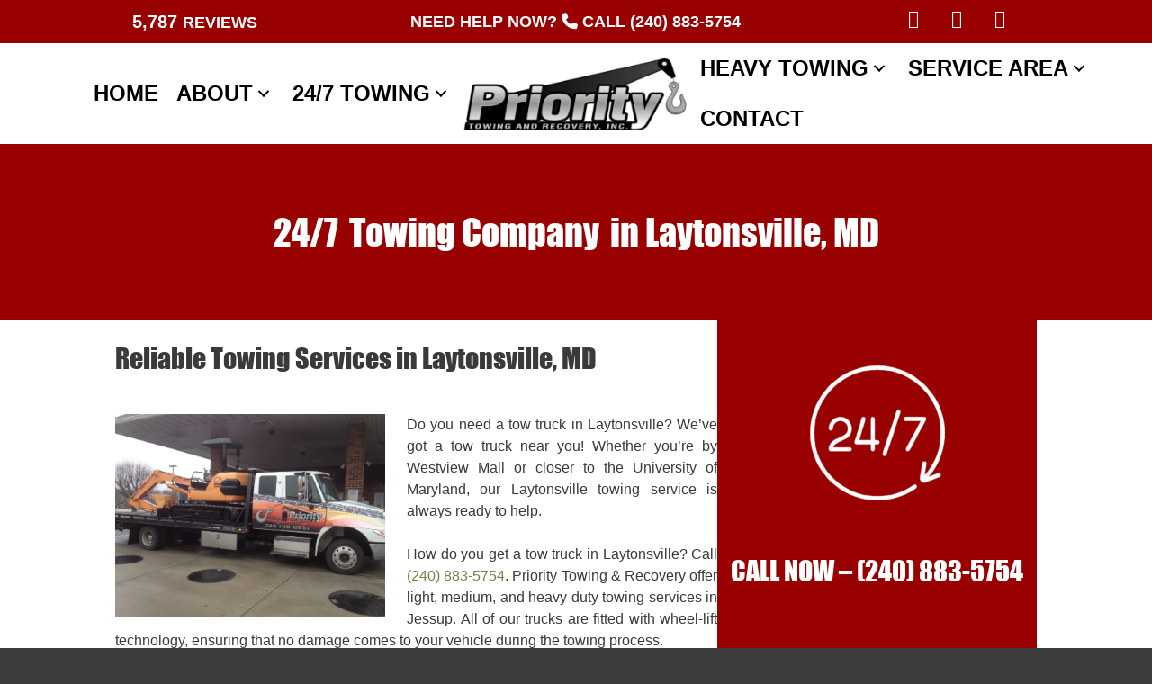

--- FILE ---
content_type: text/html; charset=UTF-8
request_url: https://prioritytowinginc.com/towing-laytonsville/
body_size: 35825
content:
<!DOCTYPE html><html lang="en-US"><head><meta charset="UTF-8"><link rel="preconnect" href="https://fonts.gstatic.com/" crossorigin /><meta name='robots' content='index, follow, max-image-preview:large, max-snippet:-1, max-video-preview:-1' /><meta name="viewport" content="width=device-width, initial-scale=1"><title>Towing Laytonsville</title><meta name="description" content="Our fleet can complete light to medium duty tows, as well as a wide range of roadside assistance services like tire changes, jump starts, lockouts and more." /><link rel="canonical" href="https://prioritytowinginc.com/towing-laytonsville/" /><meta property="og:locale" content="en_US" /><meta property="og:type" content="article" /><meta property="og:title" content="Towing Laytonsville" /><meta property="og:description" content="Our fleet can complete light to medium duty tows, as well as a wide range of roadside assistance services like tire changes, jump starts, lockouts and more." /><meta property="og:url" content="https://prioritytowinginc.com/towing-laytonsville/" /><meta property="og:site_name" content="Priority Towing &amp; Recovery" /><meta property="article:publisher" content="https://www.facebook.com/755735507832188" /><meta property="og:image" content="https://prioritytowinginc.com/wp-content/uploads/2022/04/24-7-services-150x150.png" /><meta name="twitter:card" content="summary_large_image" /><meta name="twitter:site" content="@Priority_Towing" /><meta name="twitter:label1" content="Est. reading time" /><meta name="twitter:data1" content="1 minute" /> <script type="application/ld+json" class="yoast-schema-graph">{"@context":"https://schema.org","@graph":[{"@type":"WebPage","@id":"https://prioritytowinginc.com/towing-laytonsville/","url":"https://prioritytowinginc.com/towing-laytonsville/","name":"{spintax_towing-meta-title}","isPartOf":{"@id":"https://prioritytowinginc.com/#website"},"primaryImageOfPage":{"@id":"https://prioritytowinginc.com/towing-laytonsville/#primaryimage"},"image":{"@id":"https://prioritytowinginc.com/towing-laytonsville/#primaryimage"},"thumbnailUrl":"https://prioritytowinginc.com/wp-content/uploads/2022/04/24-7-services-150x150.png","datePublished":"2025-05-09T12:20:58+00:00","description":"{spintax_towing-meta-desc}","breadcrumb":{"@id":"https://prioritytowinginc.com/towing-laytonsville/#breadcrumb"},"inLanguage":"en-US","potentialAction":[{"@type":"ReadAction","target":["https://prioritytowinginc.com/towing-laytonsville/"]}]},{"@type":"ImageObject","inLanguage":"en-US","@id":"https://prioritytowinginc.com/towing-laytonsville/#primaryimage","url":"https://prioritytowinginc.com/wp-content/uploads/2022/04/24-7-services.png","contentUrl":"https://prioritytowinginc.com/wp-content/uploads/2022/04/24-7-services.png","width":500,"height":500,"caption":"24 7 services"},{"@type":"BreadcrumbList","@id":"https://prioritytowinginc.com/towing-laytonsville/#breadcrumb","itemListElement":[{"@type":"ListItem","position":1,"name":"Home","item":"https://prioritytowinginc.com/"},{"@type":"ListItem","position":2,"name":"24/7 Towing Company in [location], MD"}]},{"@type":"WebSite","@id":"https://prioritytowinginc.com/#website","url":"https://prioritytowinginc.com/","name":"Priority Towing & Recovery","description":"","publisher":{"@id":"https://prioritytowinginc.com/#organization"},"potentialAction":[{"@type":"SearchAction","target":{"@type":"EntryPoint","urlTemplate":"https://prioritytowinginc.com/?s={search_term_string}"},"query-input":{"@type":"PropertyValueSpecification","valueRequired":true,"valueName":"search_term_string"}}],"inLanguage":"en-US"},{"@type":"Organization","@id":"https://prioritytowinginc.com/#organization","name":"Priority Towing & Recovery","url":"https://prioritytowinginc.com/","logo":{"@type":"ImageObject","inLanguage":"en-US","@id":"https://prioritytowinginc.com/#/schema/logo/image/","url":"https://prioritytowinginc.com/wp-content/uploads/2018/03/logo.png","contentUrl":"https://prioritytowinginc.com/wp-content/uploads/2018/03/logo.png","width":448,"height":184,"caption":"Priority Towing & Recovery"},"image":{"@id":"https://prioritytowinginc.com/#/schema/logo/image/"},"sameAs":["https://www.facebook.com/755735507832188","https://x.com/Priority_Towing"]}]}</script> <link rel='dns-prefetch' href='//cdn.dni.nimbata.com' /><link rel='dns-prefetch' href='//www.googletagmanager.com' /><link href='https://fonts.gstatic.com' crossorigin rel='preconnect' /><link href='https://fonts.googleapis.com' crossorigin rel='preconnect' /><link rel="alternate" type="application/rss+xml" title="Priority Towing &amp; Recovery &raquo; Feed" href="https://prioritytowinginc.com/feed/" /><link rel="alternate" type="application/rss+xml" title="Priority Towing &amp; Recovery &raquo; Comments Feed" href="https://prioritytowinginc.com/comments/feed/" /><link rel="alternate" title="oEmbed (JSON)" type="application/json+oembed" href="https://prioritytowinginc.com/wp-json/oembed/1.0/embed?url=https%3A%2F%2Fprioritytowinginc.com%2Ftowing-laytonsville%2F" /><link rel="alternate" title="oEmbed (XML)" type="text/xml+oembed" href="https://prioritytowinginc.com/wp-json/oembed/1.0/embed?url=https%3A%2F%2Fprioritytowinginc.com%2Ftowing-laytonsville%2F&#038;format=xml" /><style id='wp-img-auto-sizes-contain-inline-css'>img:is([sizes=auto i],[sizes^="auto," i]){contain-intrinsic-size:3000px 1500px}</style><style id="litespeed-ccss">.wp-block-columns{align-items:normal!important;box-sizing:border-box;display:flex;flex-wrap:wrap!important}@media (min-width:782px){.wp-block-columns{flex-wrap:nowrap!important}}@media (max-width:781px){.wp-block-columns:not(.is-not-stacked-on-mobile)>.wp-block-column{flex-basis:100%!important}}@media (min-width:782px){.wp-block-columns:not(.is-not-stacked-on-mobile)>.wp-block-column{flex-basis:0;flex-grow:1}.wp-block-columns:not(.is-not-stacked-on-mobile)>.wp-block-column[style*=flex-basis]{flex-grow:0}}.wp-block-column{flex-grow:1;min-width:0;overflow-wrap:break-word;word-break:break-word}.wp-block-image img{box-sizing:border-box;height:auto;max-width:100%;vertical-align:bottom}.wp-block-image .aligncenter{display:table}.wp-block-image .aligncenter{margin-left:auto;margin-right:auto}.wp-block-image figure{margin:0}ul{box-sizing:border-box}:root{--wp--preset--font-size--normal:16px;--wp--preset--font-size--huge:42px}.has-text-align-center{text-align:center}.aligncenter{clear:both}.screen-reader-text{clip:rect(1px,1px,1px,1px);word-wrap:normal!important;border:0;-webkit-clip-path:inset(50%);clip-path:inset(50%);height:1px;margin:-1px;overflow:hidden;padding:0;position:absolute;width:1px}body{--wp--preset--color--black:#000;--wp--preset--color--cyan-bluish-gray:#abb8c3;--wp--preset--color--white:#fff;--wp--preset--color--pale-pink:#f78da7;--wp--preset--color--vivid-red:#cf2e2e;--wp--preset--color--luminous-vivid-orange:#ff6900;--wp--preset--color--luminous-vivid-amber:#fcb900;--wp--preset--color--light-green-cyan:#7bdcb5;--wp--preset--color--vivid-green-cyan:#00d084;--wp--preset--color--pale-cyan-blue:#8ed1fc;--wp--preset--color--vivid-cyan-blue:#0693e3;--wp--preset--color--vivid-purple:#9b51e0;--wp--preset--color--contrast:var(--contrast);--wp--preset--color--contrast-2:var(--contrast-2);--wp--preset--color--contrast-3:var(--contrast-3);--wp--preset--color--base:var(--base);--wp--preset--color--base-2:var(--base-2);--wp--preset--color--base-3:var(--base-3);--wp--preset--color--accent:var(--accent);--wp--preset--gradient--vivid-cyan-blue-to-vivid-purple:linear-gradient(135deg,rgba(6,147,227,1) 0%,#9b51e0 100%);--wp--preset--gradient--light-green-cyan-to-vivid-green-cyan:linear-gradient(135deg,#7adcb4 0%,#00d082 100%);--wp--preset--gradient--luminous-vivid-amber-to-luminous-vivid-orange:linear-gradient(135deg,rgba(252,185,0,1) 0%,rgba(255,105,0,1) 100%);--wp--preset--gradient--luminous-vivid-orange-to-vivid-red:linear-gradient(135deg,rgba(255,105,0,1) 0%,#cf2e2e 100%);--wp--preset--gradient--very-light-gray-to-cyan-bluish-gray:linear-gradient(135deg,#eee 0%,#a9b8c3 100%);--wp--preset--gradient--cool-to-warm-spectrum:linear-gradient(135deg,#4aeadc 0%,#9778d1 20%,#cf2aba 40%,#ee2c82 60%,#fb6962 80%,#fef84c 100%);--wp--preset--gradient--blush-light-purple:linear-gradient(135deg,#ffceec 0%,#9896f0 100%);--wp--preset--gradient--blush-bordeaux:linear-gradient(135deg,#fecda5 0%,#fe2d2d 50%,#6b003e 100%);--wp--preset--gradient--luminous-dusk:linear-gradient(135deg,#ffcb70 0%,#c751c0 50%,#4158d0 100%);--wp--preset--gradient--pale-ocean:linear-gradient(135deg,#fff5cb 0%,#b6e3d4 50%,#33a7b5 100%);--wp--preset--gradient--electric-grass:linear-gradient(135deg,#caf880 0%,#71ce7e 100%);--wp--preset--gradient--midnight:linear-gradient(135deg,#020381 0%,#2874fc 100%);--wp--preset--font-size--small:13px;--wp--preset--font-size--medium:20px;--wp--preset--font-size--large:36px;--wp--preset--font-size--x-large:42px;--wp--preset--spacing--20:.44rem;--wp--preset--spacing--30:.67rem;--wp--preset--spacing--40:1rem;--wp--preset--spacing--50:1.5rem;--wp--preset--spacing--60:2.25rem;--wp--preset--spacing--70:3.38rem;--wp--preset--spacing--80:5.06rem;--wp--preset--shadow--natural:6px 6px 9px rgba(0,0,0,.2);--wp--preset--shadow--deep:12px 12px 50px rgba(0,0,0,.4);--wp--preset--shadow--sharp:6px 6px 0px rgba(0,0,0,.2);--wp--preset--shadow--outlined:6px 6px 0px -3px rgba(255,255,255,1),6px 6px rgba(0,0,0,1);--wp--preset--shadow--crisp:6px 6px 0px rgba(0,0,0,1)}body .is-layout-flex{display:flex}body .is-layout-flex{flex-wrap:wrap;align-items:center}body .is-layout-flex>*{margin:0}.has-white-color{color:var(--wp--preset--color--white)!important}.bhf-hidden{display:none}.fl-builder-content *,.fl-builder-content *:before,.fl-builder-content *:after{-webkit-box-sizing:border-box;-moz-box-sizing:border-box;box-sizing:border-box}.fl-row:before,.fl-row:after,.fl-row-content:before,.fl-row-content:after,.fl-col-group:before,.fl-col-group:after,.fl-col:before,.fl-col:after,.fl-module:before,.fl-module:after,.fl-module-content:before,.fl-module-content:after{display:table;content:" "}.fl-row:after,.fl-row-content:after,.fl-col-group:after,.fl-col:after,.fl-module:after,.fl-module-content:after{clear:both}.fl-row,.fl-row-content,.fl-col-group,.fl-col,.fl-module,.fl-module-content{zoom:1}.fl-visible-mobile{display:none}.fl-row,.fl-row-content{margin-left:auto;margin-right:auto}.fl-row-content-wrap{position:relative}.fl-col-group-equal-height,.fl-col-group-equal-height .fl-col,.fl-col-group-equal-height .fl-col-content{display:-webkit-box;display:-webkit-flex;display:-ms-flexbox;display:flex}.fl-col-group-equal-height{-webkit-flex-wrap:wrap;-ms-flex-wrap:wrap;flex-wrap:wrap;width:100%}.fl-col-group-equal-height .fl-col,.fl-col-group-equal-height .fl-col-content{-webkit-box-flex:1 1 auto;-moz-box-flex:1 1 auto;-webkit-flex:1 1 auto;-ms-flex:1 1 auto;flex:1 1 auto}.fl-col-group-equal-height .fl-col-content{-webkit-box-orient:vertical;-webkit-box-direction:normal;-webkit-flex-direction:column;-ms-flex-direction:column;flex-direction:column;flex-shrink:1;min-width:1px;max-width:100%;width:100%}.fl-col-group-equal-height:before,.fl-col-group-equal-height .fl-col:before,.fl-col-group-equal-height .fl-col-content:before,.fl-col-group-equal-height:after,.fl-col-group-equal-height .fl-col:after,.fl-col-group-equal-height .fl-col-content:after{content:none}.fl-col-group-equal-height.fl-col-group-align-center .fl-col-content{align-items:center;justify-content:center;-webkit-align-items:center;-webkit-box-align:center;-webkit-box-pack:center;-webkit-justify-content:center;-ms-flex-align:center;-ms-flex-pack:center}.fl-col-group-equal-height.fl-col-group-align-center .fl-module,.fl-col-group-equal-height.fl-col-group-align-center .fl-col-group{width:100%}.fl-col-group-equal-height.fl-col-group-align-center .fl-col-group{min-height:1px}.fl-col{float:left;min-height:1px}.fl-module img{max-width:100%}.fl-photo{line-height:0;position:relative}.fl-photo-align-center{text-align:center}.fl-photo-content{display:inline-block;line-height:0;position:relative;max-width:100%}.fl-photo-content img{display:inline;height:auto;max-width:100%}.fl-row-content-wrap{margin:0}.fl-row-content-wrap{padding:20px}.fl-col-content{margin:0}.fl-col-content{padding:0}.fl-module-content{margin:20px}@media (max-width:992px){.fl-visible-mobile{display:none}.fl-visible-desktop-medium,.fl-col-group .fl-visible-desktop-medium.fl-col{display:block}.fl-col-group-equal-height .fl-visible-desktop-medium.fl-col{display:flex}}@media (max-width:768px){.fl-visible-desktop-medium,.fl-col-group .fl-visible-desktop-medium.fl-col,.fl-col-group-equal-height .fl-visible-desktop-medium.fl-col{display:none}.fl-visible-mobile{display:block}.fl-row-content-wrap{background-attachment:scroll!important}.fl-col-group.fl-col-group-equal-height{display:block}.fl-col-group.fl-col-group-equal-height.fl-col-group-custom-width{display:-webkit-box;display:-webkit-flex;display:-ms-flexbox;display:flex}.fl-col{clear:both;float:none;margin-left:auto;margin-right:auto;width:auto!important}.fl-col-small:not(.fl-col-small-full-width){max-width:400px}.fl-row[data-node] .fl-row-content-wrap{margin:0;padding-left:0;padding-right:0}.fl-col[data-node] .fl-col-content{margin:0;padding-left:0;padding-right:0}}.fl-node-p5fvnhwd4u0m>.fl-row-content-wrap{background-color:#900}.fl-node-p5fvnhwd4u0m>.fl-row-content-wrap{margin-top:0;margin-right:0;margin-bottom:0;margin-left:0}.fl-node-p5fvnhwd4u0m>.fl-row-content-wrap{padding-top:0;padding-right:0;padding-bottom:0;padding-left:0}.fl-node-625ef854990b9>.fl-row-content-wrap{background-color:#fff}.fl-node-625ef854990b9>.fl-row-content-wrap{margin-top:0;margin-right:0;margin-bottom:0;margin-left:0}.fl-node-625ef854990b9>.fl-row-content-wrap{padding-top:0;padding-right:0;padding-bottom:0;padding-left:0}.fl-node-3uwtzghcjb1v{width:33.33%}.fl-node-625f02a0a5870{width:100%}.fl-node-bzdwyl3c4vef{width:33.33%}.fl-node-56l79h8gibfw{width:33.34%}.fl-node-625ef85499145{width:40%}.fl-node-625ef85499146{width:20.02%}@media (max-width:768px){.fl-builder-content .fl-node-625ef85499146{width:60%!important;max-width:none;clear:none;float:left}}.fl-node-625ef85499148{width:39.98%}@media (max-width:768px){.fl-builder-content .fl-node-625ef85499148{width:40%!important;max-width:none;clear:none;float:left}}.fl-builder-content .fl-node-625efd6a4f38a .fl-module-content .fl-rich-text,.fl-builder-content .fl-node-625efd6a4f38a .fl-module-content .fl-rich-text *{color:#fff}.fl-builder-content .fl-node-625efd6a4f38a .fl-rich-text,.fl-builder-content .fl-node-625efd6a4f38a .fl-rich-text *{font-weight:600;font-size:18px;text-align:center;text-transform:uppercase}.fl-node-625efd6a4f38a>.fl-module-content{margin-top:0;margin-right:0;margin-bottom:0;margin-left:0}.fl-builder-content .fl-node-625f6ba55cbfd .fl-module-content .fl-rich-text,.fl-builder-content .fl-node-625f6ba55cbfd .fl-module-content .fl-rich-text *{color:#fff}.fl-builder-content .fl-node-625f6ba55cbfd .fl-rich-text,.fl-builder-content .fl-node-625f6ba55cbfd .fl-rich-text *{font-weight:600;font-size:18px;text-align:center;text-transform:uppercase}.fl-node-625f6ba55cbfd>.fl-module-content{margin-top:0;margin-right:0;margin-bottom:0;margin-left:0}.fl-node-625efbfd39ebf>.fl-module-content{margin-top:0;margin-right:0;margin-bottom:0;margin-left:0}.pp-advanced-menu ul,.pp-advanced-menu li{list-style:none;margin:0;padding:0}.pp-advanced-menu .menu:before,.pp-advanced-menu .menu:after{content:'';display:table;clear:both}.pp-advanced-menu .menu{padding-left:0}.pp-advanced-menu li{position:relative}.pp-advanced-menu a{display:block;text-decoration:none;outline:0}.pp-advanced-menu .sub-menu{width:220px}.pp-advanced-menu .pp-has-submenu-container{position:relative}.pp-advanced-menu .pp-menu-toggle{position:absolute;top:50%;right:10px}.pp-advanced-menu .pp-toggle-arrows .pp-menu-toggle:before{content:'';border-color:#333}.pp-advanced-menu-mobile-toggle{position:relative;padding:8px;background-color:transparent;border:none;color:#333;border-radius:0;line-height:0;display:-webkit-box;display:-webkit-flex;display:-ms-flexbox;display:flex;-webkit-box-align:center;-webkit-align-items:center;-ms-flex-align:center;align-items:center;-webkit-box-pack:center;-webkit-justify-content:center;-ms-flex-pack:center;justify-content:center}.pp-advanced-menu-mobile-toggle .pp-hamburger{font:inherit;display:inline-block;overflow:visible;margin:0;text-transform:none;color:inherit;border:0;background-color:transparent;line-height:0}.pp-advanced-menu-mobile-toggle .pp-hamburger .pp-hamburger-box{position:relative;display:inline-block;width:30px;height:18px}.pp-advanced-menu-mobile-toggle .pp-hamburger-box .pp-hamburger-inner{top:50%;display:block;margin-top:-2px}.pp-advanced-menu-mobile-toggle .pp-hamburger .pp-hamburger-box .pp-hamburger-inner,.pp-advanced-menu-mobile-toggle .pp-hamburger .pp-hamburger-box .pp-hamburger-inner:before,.pp-advanced-menu-mobile-toggle .pp-hamburger .pp-hamburger-box .pp-hamburger-inner:after{background-color:#000;position:absolute;width:30px;height:3px;border-radius:4px}.pp-advanced-menu-mobile-toggle .pp-hamburger .pp-hamburger-box .pp-hamburger-inner:before,.pp-advanced-menu-mobile-toggle .pp-hamburger .pp-hamburger-box .pp-hamburger-inner:after{display:block;content:""}.pp-advanced-menu-mobile-toggle .pp-hamburger .pp-hamburger-box .pp-hamburger-inner:before{top:-8px}.pp-advanced-menu-mobile-toggle .pp-hamburger .pp-hamburger-box .pp-hamburger-inner:after{bottom:-8px}.pp-advanced-menu.off-canvas .pp-off-canvas-menu .pp-menu-close-btn{position:relative;float:right;top:20px;right:20px;line-height:1;z-index:1;font-style:normal;font-family:Helvetica,Arial,sans-serif;font-weight:100}.pp-advanced-menu.off-canvas .pp-off-canvas-menu.pp-menu-right .pp-menu-close-btn{float:left;right:0;left:20px}.pp-advanced-menu.off-canvas .pp-off-canvas-menu ul.menu{overflow-y:auto;width:100%}.pp-advanced-menu .pp-off-canvas-menu{position:fixed;top:0;z-index:999998;width:320px;height:100%;opacity:0;background:#333;overflow-y:auto;overflow-x:hidden;-ms-overflow-style:-ms-autohiding-scrollbar;-webkit-perspective:1000;-moz-perspective:1000;perspective:1000;backface-visibility:hidden;will-change:transform;-webkit-overflow-scrolling:touch}.pp-advanced-menu .pp-off-canvas-menu.pp-menu-right{right:0;-webkit-transform:translate3d(350px,0,0);-moz-transform:translate3d(350px,0,0);transform:translate3d(350px,0,0)}.pp-advanced-menu.off-canvas{overflow-y:auto}.pp-advanced-menu.off-canvas .pp-clear{position:fixed;top:0;left:0;width:100%;height:100%;z-index:999998;background:rgba(0,0,0,.1);visibility:hidden;opacity:0}.pp-advanced-menu .pp-off-canvas-menu .menu{margin-top:0}@media (max-width:768px){.fl-module[data-node] .pp-advanced-menu .sub-menu{background-color:transparent;-webkit-box-shadow:none;-ms-box-shadow:none;box-shadow:none}}.fl-node-625f01e74214e .pp-advanced-menu{text-align:right}.fl-node-625f01e74214e .pp-advanced-menu .pp-has-submenu-container a>span{padding-right:38px}.fl-node-625f01e74214e .pp-advanced-menu .menu>li>.pp-has-submenu-container>a{border-style:solid;border-top-width:0;border-bottom-width:0;border-left-width:0;border-right-width:0;border-color:#;background-color:#;color:#000}.fl-node-625f01e74214e .pp-advanced-menu .pp-toggle-arrows .pp-menu-toggle:before{border-color:#000}.fl-node-625f01e74214e .menu .pp-has-submenu .sub-menu{display:none}.fl-node-625f01e74214e .pp-advanced-menu .sub-menu{background-color:#3f3f3f}@media (min-width:768px){.fl-node-625f01e74214e .pp-advanced-menu .sub-menu{width:220px}}.fl-node-625f01e74214e .sub-menu>li>a{border-width:0;border-style:solid;border-bottom-width:1px;border-color:#8e8e8e;background-color:;color:#fff}.fl-node-625f01e74214e .sub-menu>li:last-child>a{border:0}.fl-node-625f01e74214e .pp-advanced-menu .pp-menu-toggle:before{content:'';position:absolute;right:50%;top:50%;z-index:1;display:block;width:9px;height:9px;margin:-5px -5px 0 0;border-right:2px solid;border-bottom:2px solid;-webkit-transform-origin:right bottom;-ms-transform-origin:right bottom;transform-origin:right bottom;-webkit-transform:translateX(-5px) rotate(45deg);-ms-transform:translateX(-5px) rotate(45deg);transform:translateX(-5px) rotate(45deg)}.fl-node-625f01e74214e .pp-advanced-menu-horizontal.pp-toggle-arrows .pp-has-submenu-container a{padding-right:24px}.fl-node-625f01e74214e .pp-advanced-menu-horizontal.pp-toggle-arrows .pp-has-submenu-container>a>span{padding-right:24px}.fl-node-625f01e74214e .pp-advanced-menu-horizontal.pp-toggle-arrows .pp-menu-toggle{width:23px;height:23px;margin:-11.5px 0 0}.fl-node-625f01e74214e .pp-advanced-menu-horizontal.pp-toggle-arrows .pp-menu-toggle{width:24px;height:23px;margin:-11.5px 0 0}.fl-node-625f01e74214e .pp-advanced-menu li:first-child{border-top:none}@media only screen and (max-width:768px){.fl-node-625f01e74214e .pp-advanced-menu-mobile-toggle+.pp-clear+.pp-menu-nav ul.menu{display:none}}@media (max-width:768px){.fl-node-625f01e74214e .pp-advanced-menu .menu{margin-top:20px}.fl-node-625f01e74214e .pp-advanced-menu .menu>li{margin-left:0!important;margin-right:0!important}.fl-node-625f01e74214e .pp-advanced-menu .sub-menu{box-shadow:none;border:0}}@media (min-width:769px){.fl-node-625f01e74214e .menu>li{display:inline-block}.fl-node-625f01e74214e .menu li{border-top:none}.fl-node-625f01e74214e .menu li:first-child{border:none}.fl-node-625f01e74214e .menu li li{border-left:none}.fl-node-625f01e74214e .menu .pp-has-submenu .sub-menu{position:absolute;top:100%;left:0;z-index:10;visibility:hidden;opacity:0;text-align:left}.fl-node-625f01e74214e .pp-advanced-menu-mobile-toggle{display:none}}.fl-node-625f01e74214e .pp-advanced-menu-mobile-toggle{text-align:right;-webkit-justify-content:flex-end;-ms-flex-pack:flex-end;justify-content:flex-end}.fl-node-625f01e74214e .pp-advanced-menu-mobile-toggle .pp-hamburger .pp-hamburger-box,.fl-node-625f01e74214e .pp-advanced-menu-mobile-toggle .pp-hamburger .pp-hamburger-box .pp-hamburger-inner,.fl-node-625f01e74214e .pp-advanced-menu-mobile-toggle .pp-hamburger .pp-hamburger-box .pp-hamburger-inner:before,.fl-node-625f01e74214e .pp-advanced-menu-mobile-toggle .pp-hamburger .pp-hamburger-box .pp-hamburger-inner:after{width:30px}.fl-node-625f01e74214e .pp-advanced-menu-mobile-toggle .pp-hamburger .pp-hamburger-box .pp-hamburger-inner,.fl-node-625f01e74214e .pp-advanced-menu-mobile-toggle .pp-hamburger .pp-hamburger-box .pp-hamburger-inner:before,.fl-node-625f01e74214e .pp-advanced-menu-mobile-toggle .pp-hamburger .pp-hamburger-box .pp-hamburger-inner:after{height:3px}@media (min-width:769px){.fl-node-625f01e74214e ul.sub-menu{padding:0}.fl-node-625f01e74214e .pp-advanced-menu-horizontal.pp-toggle-arrows .pp-has-submenu-container>a>span{padding-right:24px}}@media only screen and (max-width:992px){.fl-node-625f01e74214e .pp-advanced-menu{text-align:}.fl-node-625f01e74214e .sub-menu>li>a{border-bottom-width:px;background-color:}.fl-node-625f01e74214e .sub-menu{width:auto}.fl-node-625f01e74214e .pp-advanced-menu-mobile-toggle{-webkit-justify-content:center;-ms-flex-pack:center;justify-content:center}}@media only screen and (max-width:768px){.fl-node-625f01e74214e .pp-advanced-menu{text-align:center}.fl-node-625f01e74214e .sub-menu>li>a{border-bottom-width:px;background-color:}}@media only screen and (max-width:768px){.fl-node-625f01e74214e .pp-advanced-menu{text-align:center}}.fl-node-625f01e74214e .pp-advanced-menu .menu a{font-family:Oswald,sans-serif;font-weight:700;font-size:24px;text-transform:uppercase}.fl-node-625f01e74214e .pp-advanced-menu .menu>li>.pp-has-submenu-container>a{padding-top:10px;padding-right:10px;padding-bottom:10px;padding-left:10px}.fl-node-625f01e74214e .pp-advanced-menu .menu .sub-menu a{font-family:Oswald,sans-serif;font-weight:600;font-size:18px}.fl-node-625f01e74214e .pp-advanced-menu .sub-menu>li>a{padding-top:10px;padding-right:10px;padding-bottom:10px;padding-left:10px}.fl-node-625f01e74214e>.fl-module-content{margin-top:0;margin-right:0;margin-bottom:0;margin-left:0}@media (max-width:768px){.fl-photo-content{width:100%}}.fl-node-625ef85499147 .fl-photo{text-align:center}.fl-node-625ef85499147>.fl-module-content{margin-top:0;margin-right:0;margin-bottom:0;margin-left:0}.fl-node-625efbdb631fa .pp-advanced-menu{text-align:left}.fl-node-625efbdb631fa .pp-advanced-menu .pp-has-submenu-container a>span{padding-right:38px}.fl-node-625efbdb631fa .pp-advanced-menu .menu>li>a,.fl-node-625efbdb631fa .pp-advanced-menu .menu>li>.pp-has-submenu-container>a{border-style:solid;border-top-width:0;border-bottom-width:0;border-left-width:0;border-right-width:0;border-color:#;background-color:#;color:#000}.fl-node-625efbdb631fa .pp-advanced-menu .pp-toggle-arrows .pp-menu-toggle:before{border-color:#000}.fl-node-625efbdb631fa .menu .pp-has-submenu .sub-menu{display:none}.fl-node-625efbdb631fa .pp-advanced-menu .sub-menu{background-color:#3f3f3f}@media (min-width:768px){.fl-node-625efbdb631fa .pp-advanced-menu .sub-menu{width:220px}}.fl-node-625efbdb631fa .sub-menu>li>a{border-width:0;border-style:solid;border-bottom-width:1px;border-color:#8e8e8e;background-color:;color:#fff}.fl-node-625efbdb631fa .sub-menu>li:last-child>a{border:0}.fl-node-625efbdb631fa .pp-advanced-menu .pp-menu-toggle:before{content:'';position:absolute;right:50%;top:50%;z-index:1;display:block;width:9px;height:9px;margin:-5px -5px 0 0;border-right:2px solid;border-bottom:2px solid;-webkit-transform-origin:right bottom;-ms-transform-origin:right bottom;transform-origin:right bottom;-webkit-transform:translateX(-5px) rotate(45deg);-ms-transform:translateX(-5px) rotate(45deg);transform:translateX(-5px) rotate(45deg)}.fl-node-625efbdb631fa .pp-advanced-menu-horizontal.pp-toggle-arrows .pp-has-submenu-container a{padding-right:24px}.fl-node-625efbdb631fa .pp-advanced-menu-horizontal.pp-toggle-arrows .pp-has-submenu-container>a>span{padding-right:24px}.fl-node-625efbdb631fa .pp-advanced-menu-horizontal.pp-toggle-arrows .pp-menu-toggle{width:23px;height:23px;margin:-11.5px 0 0}.fl-node-625efbdb631fa .pp-advanced-menu-horizontal.pp-toggle-arrows .pp-menu-toggle{width:24px;height:23px;margin:-11.5px 0 0}.fl-node-625efbdb631fa .pp-advanced-menu li:first-child{border-top:none}@media only screen and (max-width:768px){.fl-node-625efbdb631fa .pp-advanced-menu-mobile-toggle+.pp-clear+.pp-menu-nav ul.menu{display:none}}@media (max-width:768px){.fl-node-625efbdb631fa .pp-advanced-menu .menu{margin-top:20px}.fl-node-625efbdb631fa .pp-advanced-menu .menu>li{margin-left:0!important;margin-right:0!important}.fl-node-625efbdb631fa .pp-advanced-menu .sub-menu{box-shadow:none;border:0}}@media (min-width:769px){.fl-node-625efbdb631fa .menu>li{display:inline-block}.fl-node-625efbdb631fa .menu li{border-top:none}.fl-node-625efbdb631fa .menu li:first-child{border:none}.fl-node-625efbdb631fa .menu li li{border-left:none}.fl-node-625efbdb631fa .menu .pp-has-submenu .sub-menu{position:absolute;top:100%;left:0;z-index:10;visibility:hidden;opacity:0;text-align:left}.fl-node-625efbdb631fa .pp-advanced-menu-mobile-toggle{display:none}}.fl-node-625efbdb631fa .pp-advanced-menu-mobile-toggle{text-align:left;-webkit-justify-content:flex-start;-ms-flex-pack:flex-start;justify-content:flex-start}.fl-node-625efbdb631fa .pp-advanced-menu-mobile-toggle .pp-hamburger .pp-hamburger-box,.fl-node-625efbdb631fa .pp-advanced-menu-mobile-toggle .pp-hamburger .pp-hamburger-box .pp-hamburger-inner,.fl-node-625efbdb631fa .pp-advanced-menu-mobile-toggle .pp-hamburger .pp-hamburger-box .pp-hamburger-inner:before,.fl-node-625efbdb631fa .pp-advanced-menu-mobile-toggle .pp-hamburger .pp-hamburger-box .pp-hamburger-inner:after{width:30px}.fl-node-625efbdb631fa .pp-advanced-menu-mobile-toggle .pp-hamburger .pp-hamburger-box .pp-hamburger-inner,.fl-node-625efbdb631fa .pp-advanced-menu-mobile-toggle .pp-hamburger .pp-hamburger-box .pp-hamburger-inner:before,.fl-node-625efbdb631fa .pp-advanced-menu-mobile-toggle .pp-hamburger .pp-hamburger-box .pp-hamburger-inner:after{height:3px}@media (min-width:769px){.fl-node-625efbdb631fa ul.sub-menu{padding:0}.fl-node-625efbdb631fa .pp-advanced-menu-horizontal.pp-toggle-arrows .pp-has-submenu-container>a>span{padding-right:24px}}@media only screen and (max-width:992px){.fl-node-625efbdb631fa .pp-advanced-menu{text-align:}.fl-node-625efbdb631fa .sub-menu>li>a{border-bottom-width:px;background-color:}.fl-node-625efbdb631fa .sub-menu{width:auto}.fl-node-625efbdb631fa .pp-advanced-menu-mobile-toggle{-webkit-justify-content:center;-ms-flex-pack:center;justify-content:center}}@media only screen and (max-width:768px){.fl-node-625efbdb631fa .pp-advanced-menu{text-align:center}.fl-node-625efbdb631fa .sub-menu>li>a{border-bottom-width:px;background-color:}}@media only screen and (max-width:768px){.fl-node-625efbdb631fa .pp-advanced-menu{text-align:center}}.fl-node-625efbdb631fa .pp-advanced-menu .menu a{font-family:Oswald,sans-serif;font-weight:700;font-size:24px;text-transform:uppercase}.fl-node-625efbdb631fa .pp-advanced-menu .menu>li>a,.fl-node-625efbdb631fa .pp-advanced-menu .menu>li>.pp-has-submenu-container>a{padding-top:10px;padding-right:10px;padding-bottom:10px;padding-left:10px}.fl-node-625efbdb631fa .pp-advanced-menu .menu .sub-menu a{font-family:Oswald,sans-serif;font-weight:600;font-size:18px}.fl-node-625efbdb631fa .pp-advanced-menu .sub-menu>li>a{padding-top:10px;padding-right:10px;padding-bottom:10px;padding-left:10px}.fl-node-625efbdb631fa>.fl-module-content{margin-top:0;margin-right:0;margin-bottom:0;margin-left:0}.fl-node-626a9b7048aa5 .pp-advanced-menu{text-align:left}.fl-node-626a9b7048aa5 .pp-advanced-menu .pp-has-submenu-container a>span{padding-right:38px}.fl-node-626a9b7048aa5 .pp-advanced-menu .menu>li>a,.fl-node-626a9b7048aa5 .pp-advanced-menu .menu>li>.pp-has-submenu-container>a{border-style:solid;border-top-width:0;border-bottom-width:0;border-left-width:0;border-right-width:0;border-color:#;background-color:#fff;color:#000}.fl-node-626a9b7048aa5 .pp-advanced-menu .pp-toggle-arrows .pp-menu-toggle:before{border-color:#000}.fl-node-626a9b7048aa5 .menu .pp-has-submenu .sub-menu{display:none}@media (min-width:768px){.fl-node-626a9b7048aa5 .pp-advanced-menu .sub-menu{width:220px}}.fl-node-626a9b7048aa5 .sub-menu>li>a{border-width:0;border-style:solid;border-bottom-width:1px;border-color:#8e8e8e;background-color:;color:#000}.fl-node-626a9b7048aa5 .sub-menu>li:last-child>a{border:0}.fl-node-626a9b7048aa5 .pp-advanced-menu .pp-menu-toggle:before{content:'';position:absolute;right:50%;top:50%;z-index:1;display:block;width:9px;height:9px;margin:-5px -5px 0 0;border-right:2px solid;border-bottom:2px solid;-webkit-transform-origin:right bottom;-ms-transform-origin:right bottom;transform-origin:right bottom;-webkit-transform:translateX(-5px) rotate(45deg);-ms-transform:translateX(-5px) rotate(45deg);transform:translateX(-5px) rotate(45deg)}.fl-node-626a9b7048aa5 .pp-advanced-menu-horizontal.pp-toggle-arrows .pp-has-submenu-container a{padding-right:24px}.fl-node-626a9b7048aa5 .pp-advanced-menu-horizontal.pp-toggle-arrows .pp-has-submenu-container>a>span{padding-right:0}.fl-node-626a9b7048aa5 .pp-advanced-menu-horizontal.pp-toggle-arrows .pp-menu-toggle{width:23px;height:23px;margin:-11.5px 0 0}.fl-node-626a9b7048aa5 .pp-advanced-menu-horizontal.pp-toggle-arrows .pp-menu-toggle{width:24px;height:23px;margin:-11.5px 0 0}.fl-node-626a9b7048aa5 .pp-advanced-menu li:first-child{border-top:none}@media (max-width:768px){.fl-node-626a9b7048aa5 .pp-advanced-menu .menu{margin-top:20px}.fl-node-626a9b7048aa5 .pp-advanced-menu .menu>li{margin-left:0!important;margin-right:0!important}.fl-node-626a9b7048aa5 .pp-advanced-menu .pp-off-canvas-menu .pp-menu-close-btn{display:block}.fl-node-626a9b7048aa5 .pp-advanced-menu .sub-menu{box-shadow:none;border:0}}@media (min-width:769px){.fl-node-626a9b7048aa5 .menu>li{display:inline-block}.fl-node-626a9b7048aa5 .menu li{border-top:none}.fl-node-626a9b7048aa5 .menu li:first-child{border:none}.fl-node-626a9b7048aa5 .menu li li{border-left:none}.fl-node-626a9b7048aa5 .menu .pp-has-submenu .sub-menu{position:absolute;top:100%;left:0;z-index:10;visibility:hidden;opacity:0;text-align:left}.fl-node-626a9b7048aa5 .pp-advanced-menu-mobile-toggle{display:none}}.fl-node-626a9b7048aa5 .pp-advanced-menu-mobile-toggle{text-align:left;-webkit-justify-content:flex-start;-ms-flex-pack:flex-start;justify-content:flex-start}.fl-node-626a9b7048aa5 .pp-advanced-menu-mobile-toggle .pp-hamburger .pp-hamburger-box,.fl-node-626a9b7048aa5 .pp-advanced-menu-mobile-toggle .pp-hamburger .pp-hamburger-box .pp-hamburger-inner,.fl-node-626a9b7048aa5 .pp-advanced-menu-mobile-toggle .pp-hamburger .pp-hamburger-box .pp-hamburger-inner:before,.fl-node-626a9b7048aa5 .pp-advanced-menu-mobile-toggle .pp-hamburger .pp-hamburger-box .pp-hamburger-inner:after{width:30px}.fl-node-626a9b7048aa5 .pp-advanced-menu-mobile-toggle .pp-hamburger .pp-hamburger-box .pp-hamburger-inner,.fl-node-626a9b7048aa5 .pp-advanced-menu-mobile-toggle .pp-hamburger .pp-hamburger-box .pp-hamburger-inner:before,.fl-node-626a9b7048aa5 .pp-advanced-menu-mobile-toggle .pp-hamburger .pp-hamburger-box .pp-hamburger-inner:after{height:3px}@media (min-width:769px){.fl-node-626a9b7048aa5 ul.sub-menu{padding:0}.fl-node-626a9b7048aa5 .pp-advanced-menu-horizontal.pp-toggle-arrows .pp-has-submenu-container>a>span{padding-right:24px}}@media only screen and (max-width:992px){.fl-node-626a9b7048aa5 .pp-advanced-menu{text-align:}.fl-node-626a9b7048aa5 .sub-menu>li>a{border-bottom-width:px;background-color:}.fl-node-626a9b7048aa5 .sub-menu{width:auto}.fl-node-626a9b7048aa5 .pp-advanced-menu-mobile-toggle{-webkit-justify-content:center;-ms-flex-pack:center;justify-content:center}}@media only screen and (max-width:768px){.fl-node-626a9b7048aa5 .pp-advanced-menu{text-align:center}.fl-node-626a9b7048aa5 .sub-menu>li>a{border-bottom-width:px;background-color:}}@media only screen and (max-width:768px){.fl-node-626a9b7048aa5 .pp-advanced-menu{text-align:center}}.fl-node-626a9b7048aa5 .pp-advanced-menu .pp-off-canvas-menu{background-color:rgba(255,255,255,1)}.fl-node-626a9b7048aa5 .pp-advanced-menu .pp-off-canvas-menu .pp-menu-close-btn{font-size:30px}.fl-node-626a9b7048aa5 .pp-advanced-menu.off-canvas .sub-menu{box-shadow:none;border:none}.fl-node-626a9b7048aa5 .pp-advanced-menu.off-canvas .menu>li,.fl-node-626a9b7048aa5 .pp-advanced-menu.off-canvas .sub-menu>li{display:block}.fl-node-626a9b7048aa5 .pp-advanced-menu.off-canvas .pp-toggle-arrows .pp-has-submenu-container>a>span{padding-right:0}.fl-node-626a9b7048aa5 .pp-advanced-menu.off-canvas .menu li a,.fl-node-626a9b7048aa5 .pp-advanced-menu.off-canvas .menu li .pp-has-submenu-container a{border-style:solid;border-bottom-color:transparent}.fl-node-626a9b7048aa5 .pp-advanced-menu.off-canvas .pp-toggle-arrows .pp-menu-toggle{width:24px;height:23px}@media (max-width:768px){.fl-node-626a9b7048aa5 .pp-advanced-menu.pp-menu-default{display:none}}.fl-node-626a9b7048aa5 .pp-advanced-menu .menu a{font-family:Oswald,sans-serif;font-weight:700;font-size:24px;text-transform:uppercase}.fl-node-626a9b7048aa5 .pp-advanced-menu .menu>li>a,.fl-node-626a9b7048aa5 .pp-advanced-menu .menu>li>.pp-has-submenu-container>a{padding-top:10px;padding-right:10px;padding-bottom:10px;padding-left:10px}.fl-node-626a9b7048aa5 .pp-advanced-menu .menu .sub-menu a{font-family:Oswald,sans-serif;font-weight:600;font-size:18px}.fl-node-626a9b7048aa5 .pp-advanced-menu .sub-menu>li>a{padding-top:10px;padding-right:10px;padding-bottom:10px;padding-left:10px}.fl-node-626a9b7048aa5 .pp-advanced-menu.off-canvas .menu{padding-top:50px;padding-right:50px;padding-bottom:50px;padding-left:50px}.fl-node-626a9b7048aa5 .pp-advanced-menu.off-canvas .menu li a,.fl-node-626a9b7048aa5 .pp-advanced-menu.off-canvas .menu li .pp-has-submenu-container a{border-top-width:0;border-right-width:0;border-bottom-width:0;border-left-width:0;padding-top:10px;padding-right:10px;padding-bottom:10px;padding-left:10px}.fl-node-626a9b7048aa5 .pp-advanced-menu.off-canvas .sub-menu>li>a{padding-top:10px;padding-right:10px;padding-bottom:10px;padding-left:10px}.fl-node-626a9b7048aa5>.fl-module-content{margin-top:0;margin-right:0;margin-bottom:0;margin-left:0}.cfv{display:none}@media (max-width:768px){.cfv{display:block;position:fixed;bottom:0;width:100%;margin:0!important;left:0;z-index:9999;padding:8px}.cfv a{display:block;width:87%;max-width:100%!important;line-height:1;padding:17px;z-index:99999}}.us-btn-style_3{font-family:open sans,sans-serif;font-weight:600;font-style:normal;text-transform:none;letter-spacing:0;border-radius:.4em;padding:.75em 3.1em;background:linear-gradient(to top,#900 0%,#900 100%);border:2px solid #000;color:#fff!important;box-shadow:0 0 0 rgba(0,0,0,.2)}.w-btn{padding:.8em 1.8em}.w-btn{display:inline-block;vertical-align:top;text-align:center;line-height:1.2;position:relative}p{margin-bottom:0}#top-bar .nr4AggregateRatingCount{font-family:"Open Sans",sans-serif;font-size:20px!important;font-weight:600;text-align:center!important;text-transform:uppercase;margin-left:5px}.nr4AggregateRatingCount{margin-top:0;margin-left:2.5%!important;text-align:center;white-space:nowrap;font-size:18px;margin-bottom:0!important}.nr4Body{margin:0;padding:0}.nr4Body{background-color:transparent;border:0;color:inherit;font-family:Georgia,serif;font-size:18px;font-style:normal;margin:0;padding:0;box-sizing:border-box}#top-bar .nr4AggregateInfo{display:flex!important}.nr4AggregateInfo{width:100%;text-align:center;margin-top:0}#top-bar .nr4AggregateRatingValue{font-size:20px!important;color:#FFBF00!important}#reviews-summary{display:contents}#reviews-summary>div>div>div>div>div:nth-child(1){display:none}#reviews-summary>div>div>p:nth-child(3){display:none}.page-template-template-page-builder-php #content,.fpt-template-generatepress.page-template-template-page-builder-php #page,.fpt-template #page,.fpt-template{max-width:100%!important;width:100%!important;padding:0!important;margin:0!important}body.page-template-template-page-builder-php:not(.custom-background-image):before,body.page-template-template-page-builder-php:not(.custom-background-image):after{height:0}.grid-container:after{clear:both}@-ms-viewport{width:auto}.grid-container:after,.grid-container:before{content:".";display:block;overflow:hidden;visibility:hidden;font-size:0;line-height:0;width:0;height:0}.grid-container{margin-left:auto;margin-right:auto;max-width:1200px;padding-left:10px;padding-right:10px}.grid-parent{padding-left:0;padding-right:0}a,body,div,h1,h2,h3,html,li,p,span,ul{border:0;margin:0;padding:0}html{font-family:sans-serif;-webkit-text-size-adjust:100%;-ms-text-size-adjust:100%}figure,header,nav{display:block}ul{list-style:none}a{background-color:transparent}a img{border:0}body{font-family:-apple-system,system-ui,BlinkMacSystemFont,"Segoe UI",Helvetica,Arial,sans-serif,"Apple Color Emoji","Segoe UI Emoji","Segoe UI Symbol";font-weight:400;text-transform:none;font-size:17px;line-height:1.5}p{margin-bottom:1.5em}h1,h2,h3{font-family:inherit;font-size:100%;font-style:inherit;font-weight:inherit}h1{font-size:42px;margin-bottom:20px;line-height:1.2em;font-weight:400;text-transform:none}h2{font-size:35px;margin-bottom:20px;line-height:1.2em;font-weight:400;text-transform:none}h3{font-size:29px;margin-bottom:20px;line-height:1.2em;font-weight:400;text-transform:none}ul{margin:0 0 1.5em 3em}ul{list-style:disc}li>ul{margin-bottom:0;margin-left:1.5em}i{font-style:italic}figure{margin:0}img{height:auto;max-width:100%}a{text-decoration:none}.alignleft{float:left;margin-right:1.5em}.aligncenter{clear:both;display:block;margin:0 auto}.size-medium,.size-thumbnail{max-width:100%;height:auto}.screen-reader-text{border:0;clip:rect(1px,1px,1px,1px);-webkit-clip-path:inset(50%);clip-path:inset(50%);height:1px;margin:-1px;overflow:hidden;padding:0;position:absolute!important;width:1px;word-wrap:normal!important}.site-content:after{content:"";display:table;clear:both}.main-title{margin:0;font-size:25px;line-height:1.2em;word-wrap:break-word;font-weight:700;text-transform:none}.site-content{word-wrap:break-word}.widget ul{margin:0}.widget{margin:0 0 30px;box-sizing:border-box}.widget:last-child{margin-bottom:0}.widget ul li{list-style-type:none;position:relative;padding-bottom:5px}.one-container .site-content{padding:40px}.contained-content.one-container .site-content{padding:0}.container.grid-container{width:auto}body{background-color:#3d3d3d;color:#3a3a3a}a{color:#847b46}body .grid-container{max-width:1400px}:root{--contrast:#222;--contrast-2:#575760;--contrast-3:#b2b2be;--base:#f0f0f0;--base-2:#f7f8f9;--base-3:#fff;--accent:#1e73be}:root .has-base-3-color{color:var(--base-3)}body{font-family:"Open Sans",sans-serif;font-weight:400;font-size:16px}body{line-height:1.5}.main-title{font-weight:300;text-transform:capitalize;font-size:78px}h1{font-family:Impact;font-weight:300;font-size:40px}h2{font-family:Impact;font-weight:300;font-size:30px}h3{font-size:20px}@media (max-width:768px){.main-title{font-size:30px}h1{font-size:40px}h2{font-size:25px}}.main-title a{color:#fff}.one-container .container{color:#3a3a3a;background-color:#fff}:root{--gp-search-modal-bg-color:var(--base-3);--gp-search-modal-text-color:var(--contrast);--gp-search-modal-overlay-bg-color:rgba(0,0,0,.2)}.one-container .site-content{padding:50px}@media (max-width:768px){.one-container .site-content{padding:30px}}@media (max-width:768px){.alignleft{float:none;display:block;margin-left:auto;margin-right:auto}}.fl-col-group-equal-height{width:100%!important}body{overflow-x:hidden}p{text-align:justify}@media screen and (max-width:970px) and (min-width:769px){h1{font-size:30px}}@media screen and (max-width:768px){h1{font-size:24px}p{text-align:left}.fl-col-small{max-width:100%;width:100%}}@-moz-document url-prefix(){.cfv{display:none}@media (max-width:768px){.cfv{display:block;position:fixed;bottom:0;width:100%;margin:0!important;left:0;z-index:9999;padding:8px}.cfv a{display:block;width:87%;max-width:87%!important;line-height:1;padding:17px;z-index:99999}}.us-btn-style_3{font-family:open sans,sans-serif;font-weight:600;font-style:normal;text-transform:none;letter-spacing:0;border-radius:.4em;padding:.75em 3.1em;background:linear-gradient(to top,#195428 0%,#195428 100%);border:2px solid #bfa10b;color:#fff!important;box-shadow:0 0 0 rgba(0,0,0,.2)}.w-btn{padding:.8em 1.8em}.w-btn{display:inline-block;vertical-align:top;text-align:center;line-height:1.2;position:relative}.cfv{display:none}@media (max-width:768px){.cfv{display:block;position:fixed;bottom:0;width:100%;margin:0!important;left:0;z-index:9999;padding:8px}.cfv a{display:block;width:100%;max-width:100%!important;line-height:1;padding:17px;z-index:99999}}.us-btn-style_3{font-family:open sans,sans-serif;font-weight:600;font-style:normal;text-transform:none;letter-spacing:0;border-radius:.4em;padding:.75em 3.1em;background:linear-gradient(to top,#195428 0%,#195428 100%);border:2px solid #bfa10b;color:#fff!important;box-shadow:0 0 0 rgba(0,0,0,.2)}.w-btn{padding:.8em 1.8em}.w-btn{display:inline-block;vertical-align:top;text-align:center;line-height:1.2;position:relative}.whiterail-header h1{padding:50px 0}.whiterail-body{max-width:80%;margin:auto}.whiterail-img{margin-top:20px}.whiterail-sidebar{padding:50px 10px}.whiterail-sidebar a{color:#fff!important}.whiterail-sidebar img{padding-bottom:30px}.whiterail-sidebar h3{padding:30px 0}.whiterail-sidebar a{color:#fff}@media (max-width:671px){ul{columns:1!important}}.cfv{display:none}@media (max-width:768px){.cfv{display:block;position:fixed;bottom:0;width:100%;margin:0!important;left:0;z-index:9999;padding:8px}.cfv a{display:block;width:87%;max-width:100%!important;line-height:1;padding:17px;z-index:99999}}.us-btn-style_3{font-family:open sans,sans-serif;font-weight:600;font-style:normal;text-transform:none;letter-spacing:0;border-radius:.4em;padding:.75em 3.1em;background:linear-gradient(to top,#900 0%,#900 100%);border:2px solid #000;color:#fff!important;box-shadow:0 0 0 rgba(0,0,0,.2)}.w-btn{padding:.8em 1.8em}.w-btn{display:inline-block;vertical-align:top;text-align:center;line-height:1.2;position:relative}.nr4Body{background-color:transparent;border:0;color:inherit;font-family:Georgia,serif;font-size:16px;font-style:normal;margin:0;padding:0;box-sizing:border-box}.nr4AggregateInfo{width:100%;text-align:center;margin-top:0}.nr4AggregateRating{display:inline-block;color:#ffbf00;font-size:50px;margin-top:0}.nr4AggregateRatingValue{color:#ffbf00;display:flex;justify-content:left;font-family:NR4Font2;font-size:50px;left:0;line-height:normal;overflow:hidden;padding:0;z-index:1;margin:0 auto;white-space:nowrap}.nr4AggregateRatingCount{margin-top:0;text-align:center;white-space:nowrap;font-size:16px;margin-bottom:5px}.nr4Body{margin:2px;padding:2px}[class*=" lsicon-"]:before{font-family:"lsi-fontello";font-style:normal;font-weight:400;speak:none;display:inline-block;text-decoration:inherit;width:1.2em;text-align:center;font-variant:normal;text-transform:none;line-height:1.2em}.lsicon-facebook:before{content:'\e80d'}.lsicon-twitter:before{content:'\e82b'}.lsicon-youtube:before{content:'\e82f'}.lsi-social-icons{margin:0!important;padding:0!important;list-style-type:none!important;display:block!important}.lsi-social-icons li:before,.lsi-social-icons li:after{content:''!important;display:none!important}.lsi-social-icons li{padding:0!important;display:inline-block!important;*display:inline;*zoom:1;float:none!important;margin:0 8px 8px 0!important;list-style-type:none!important}.lsi-social-icons li a{padding:8px;width:1.2em;line-height:1.2em;text-align:center;display:block;text-decoration:none!important;font-style:normal!important;font-weight:400!important;text-transform:none!important;speak:none;-moz-box-sizing:content-box;-webkit-box-sizing:content-box;box-sizing:content-box}.icon-set-fl_builder_widget_625efbfd39ebf a,.icon-set-fl_builder_widget_625efbfd39ebf a:visited{border-radius:2px;background:#900!important;color:#fff!important;font-size:20px!important}.wp-container-2.wp-container-2,.wp-container-6.wp-container-6{flex-wrap:nowrap}}</style><script src="[data-uri]" defer></script><script data-optimized="1" src="https://prioritytowinginc.com/wp-content/plugins/litespeed-cache/assets/js/webfontloader.min.js" defer></script><script src="[data-uri]" defer></script><link rel="preload" as="image" href="https://prioritytowinginc.com/wp-content/uploads/2022/04/24-7-services-150x150.png"><link data-optimized="1" data-asynced="1" as="style" onload="this.onload=null;this.rel='stylesheet'"  rel='preload' id='wp-block-library-css' href='https://prioritytowinginc.com/wp-content/litespeed/css/bb61856511be4f8067c0f3ea7aa69edc.css?ver=e5f21' media='all' /><style id='wp-block-button-inline-css'>.wp-block-button__link{align-content:center;box-sizing:border-box;cursor:pointer;display:inline-block;height:100%;text-align:center;word-break:break-word}.wp-block-button__link.aligncenter{text-align:center}.wp-block-button__link.alignright{text-align:right}:where(.wp-block-button__link){border-radius:9999px;box-shadow:none;padding:calc(.667em + 2px) calc(1.333em + 2px);text-decoration:none}.wp-block-button[style*=text-decoration] .wp-block-button__link{text-decoration:inherit}.wp-block-buttons>.wp-block-button.has-custom-width{max-width:none}.wp-block-buttons>.wp-block-button.has-custom-width .wp-block-button__link{width:100%}.wp-block-buttons>.wp-block-button.has-custom-font-size .wp-block-button__link{font-size:inherit}.wp-block-buttons>.wp-block-button.wp-block-button__width-25{width:calc(25% - var(--wp--style--block-gap, .5em)*.75)}.wp-block-buttons>.wp-block-button.wp-block-button__width-50{width:calc(50% - var(--wp--style--block-gap, .5em)*.5)}.wp-block-buttons>.wp-block-button.wp-block-button__width-75{width:calc(75% - var(--wp--style--block-gap, .5em)*.25)}.wp-block-buttons>.wp-block-button.wp-block-button__width-100{flex-basis:100%;width:100%}.wp-block-buttons.is-vertical>.wp-block-button.wp-block-button__width-25{width:25%}.wp-block-buttons.is-vertical>.wp-block-button.wp-block-button__width-50{width:50%}.wp-block-buttons.is-vertical>.wp-block-button.wp-block-button__width-75{width:75%}.wp-block-button.is-style-squared,.wp-block-button__link.wp-block-button.is-style-squared{border-radius:0}.wp-block-button.no-border-radius,.wp-block-button__link.no-border-radius{border-radius:0!important}:root :where(.wp-block-button .wp-block-button__link.is-style-outline),:root :where(.wp-block-button.is-style-outline>.wp-block-button__link){border:2px solid;padding:.667em 1.333em}:root :where(.wp-block-button .wp-block-button__link.is-style-outline:not(.has-text-color)),:root :where(.wp-block-button.is-style-outline>.wp-block-button__link:not(.has-text-color)){color:currentColor}:root :where(.wp-block-button .wp-block-button__link.is-style-outline:not(.has-background)),:root :where(.wp-block-button.is-style-outline>.wp-block-button__link:not(.has-background)){background-color:initial;background-image:none}</style><style id='wp-block-heading-inline-css'>h1:where(.wp-block-heading).has-background,h2:where(.wp-block-heading).has-background,h3:where(.wp-block-heading).has-background,h4:where(.wp-block-heading).has-background,h5:where(.wp-block-heading).has-background,h6:where(.wp-block-heading).has-background{padding:1.25em 2.375em}h1.has-text-align-left[style*=writing-mode]:where([style*=vertical-lr]),h1.has-text-align-right[style*=writing-mode]:where([style*=vertical-rl]),h2.has-text-align-left[style*=writing-mode]:where([style*=vertical-lr]),h2.has-text-align-right[style*=writing-mode]:where([style*=vertical-rl]),h3.has-text-align-left[style*=writing-mode]:where([style*=vertical-lr]),h3.has-text-align-right[style*=writing-mode]:where([style*=vertical-rl]),h4.has-text-align-left[style*=writing-mode]:where([style*=vertical-lr]),h4.has-text-align-right[style*=writing-mode]:where([style*=vertical-rl]),h5.has-text-align-left[style*=writing-mode]:where([style*=vertical-lr]),h5.has-text-align-right[style*=writing-mode]:where([style*=vertical-rl]),h6.has-text-align-left[style*=writing-mode]:where([style*=vertical-lr]),h6.has-text-align-right[style*=writing-mode]:where([style*=vertical-rl]){rotate:180deg}</style><style id='wp-block-image-inline-css'>.wp-block-image>a,.wp-block-image>figure>a{display:inline-block}.wp-block-image img{box-sizing:border-box;height:auto;max-width:100%;vertical-align:bottom}@media not (prefers-reduced-motion){.wp-block-image img.hide{visibility:hidden}.wp-block-image img.show{animation:show-content-image .4s}}.wp-block-image[style*=border-radius] img,.wp-block-image[style*=border-radius]>a{border-radius:inherit}.wp-block-image.has-custom-border img{box-sizing:border-box}.wp-block-image.aligncenter{text-align:center}.wp-block-image.alignfull>a,.wp-block-image.alignwide>a{width:100%}.wp-block-image.alignfull img,.wp-block-image.alignwide img{height:auto;width:100%}.wp-block-image .aligncenter,.wp-block-image .alignleft,.wp-block-image .alignright,.wp-block-image.aligncenter,.wp-block-image.alignleft,.wp-block-image.alignright{display:table}.wp-block-image .aligncenter>figcaption,.wp-block-image .alignleft>figcaption,.wp-block-image .alignright>figcaption,.wp-block-image.aligncenter>figcaption,.wp-block-image.alignleft>figcaption,.wp-block-image.alignright>figcaption{caption-side:bottom;display:table-caption}.wp-block-image .alignleft{float:left;margin:.5em 1em .5em 0}.wp-block-image .alignright{float:right;margin:.5em 0 .5em 1em}.wp-block-image .aligncenter{margin-left:auto;margin-right:auto}.wp-block-image :where(figcaption){margin-bottom:1em;margin-top:.5em}.wp-block-image.is-style-circle-mask img{border-radius:9999px}@supports ((-webkit-mask-image:none) or (mask-image:none)) or (-webkit-mask-image:none){.wp-block-image.is-style-circle-mask img{border-radius:0;-webkit-mask-image:url('data:image/svg+xml;utf8,<svg viewBox="0 0 100 100" xmlns="http://www.w3.org/2000/svg"><circle cx="50" cy="50" r="50"/></svg>');mask-image:url('data:image/svg+xml;utf8,<svg viewBox="0 0 100 100" xmlns="http://www.w3.org/2000/svg"><circle cx="50" cy="50" r="50"/></svg>');mask-mode:alpha;-webkit-mask-position:center;mask-position:center;-webkit-mask-repeat:no-repeat;mask-repeat:no-repeat;-webkit-mask-size:contain;mask-size:contain}}:root :where(.wp-block-image.is-style-rounded img,.wp-block-image .is-style-rounded img){border-radius:9999px}.wp-block-image figure{margin:0}.wp-lightbox-container{display:flex;flex-direction:column;position:relative}.wp-lightbox-container img{cursor:zoom-in}.wp-lightbox-container img:hover+button{opacity:1}.wp-lightbox-container button{align-items:center;backdrop-filter:blur(16px) saturate(180%);background-color:#5a5a5a40;border:none;border-radius:4px;cursor:zoom-in;display:flex;height:20px;justify-content:center;opacity:0;padding:0;position:absolute;right:16px;text-align:center;top:16px;width:20px;z-index:100}@media not (prefers-reduced-motion){.wp-lightbox-container button{transition:opacity .2s ease}}.wp-lightbox-container button:focus-visible{outline:3px auto #5a5a5a40;outline:3px auto -webkit-focus-ring-color;outline-offset:3px}.wp-lightbox-container button:hover{cursor:pointer;opacity:1}.wp-lightbox-container button:focus{opacity:1}.wp-lightbox-container button:focus,.wp-lightbox-container button:hover,.wp-lightbox-container button:not(:hover):not(:active):not(.has-background){background-color:#5a5a5a40;border:none}.wp-lightbox-overlay{box-sizing:border-box;cursor:zoom-out;height:100vh;left:0;overflow:hidden;position:fixed;top:0;visibility:hidden;width:100%;z-index:100000}.wp-lightbox-overlay .close-button{align-items:center;cursor:pointer;display:flex;justify-content:center;min-height:40px;min-width:40px;padding:0;position:absolute;right:calc(env(safe-area-inset-right) + 16px);top:calc(env(safe-area-inset-top) + 16px);z-index:5000000}.wp-lightbox-overlay .close-button:focus,.wp-lightbox-overlay .close-button:hover,.wp-lightbox-overlay .close-button:not(:hover):not(:active):not(.has-background){background:none;border:none}.wp-lightbox-overlay .lightbox-image-container{height:var(--wp--lightbox-container-height);left:50%;overflow:hidden;position:absolute;top:50%;transform:translate(-50%,-50%);transform-origin:top left;width:var(--wp--lightbox-container-width);z-index:9999999999}.wp-lightbox-overlay .wp-block-image{align-items:center;box-sizing:border-box;display:flex;height:100%;justify-content:center;margin:0;position:relative;transform-origin:0 0;width:100%;z-index:3000000}.wp-lightbox-overlay .wp-block-image img{height:var(--wp--lightbox-image-height);min-height:var(--wp--lightbox-image-height);min-width:var(--wp--lightbox-image-width);width:var(--wp--lightbox-image-width)}.wp-lightbox-overlay .wp-block-image figcaption{display:none}.wp-lightbox-overlay button{background:none;border:none}.wp-lightbox-overlay .scrim{background-color:#fff;height:100%;opacity:.9;position:absolute;width:100%;z-index:2000000}.wp-lightbox-overlay.active{visibility:visible}@media not (prefers-reduced-motion){.wp-lightbox-overlay.active{animation:turn-on-visibility .25s both}.wp-lightbox-overlay.active img{animation:turn-on-visibility .35s both}.wp-lightbox-overlay.show-closing-animation:not(.active){animation:turn-off-visibility .35s both}.wp-lightbox-overlay.show-closing-animation:not(.active) img{animation:turn-off-visibility .25s both}.wp-lightbox-overlay.zoom.active{animation:none;opacity:1;visibility:visible}.wp-lightbox-overlay.zoom.active .lightbox-image-container{animation:lightbox-zoom-in .4s}.wp-lightbox-overlay.zoom.active .lightbox-image-container img{animation:none}.wp-lightbox-overlay.zoom.active .scrim{animation:turn-on-visibility .4s forwards}.wp-lightbox-overlay.zoom.show-closing-animation:not(.active){animation:none}.wp-lightbox-overlay.zoom.show-closing-animation:not(.active) .lightbox-image-container{animation:lightbox-zoom-out .4s}.wp-lightbox-overlay.zoom.show-closing-animation:not(.active) .lightbox-image-container img{animation:none}.wp-lightbox-overlay.zoom.show-closing-animation:not(.active) .scrim{animation:turn-off-visibility .4s forwards}}@keyframes show-content-image{0%{visibility:hidden}99%{visibility:hidden}to{visibility:visible}}@keyframes turn-on-visibility{0%{opacity:0}to{opacity:1}}@keyframes turn-off-visibility{0%{opacity:1;visibility:visible}99%{opacity:0;visibility:visible}to{opacity:0;visibility:hidden}}@keyframes lightbox-zoom-in{0%{transform:translate(calc((-100vw + var(--wp--lightbox-scrollbar-width))/2 + var(--wp--lightbox-initial-left-position)),calc(-50vh + var(--wp--lightbox-initial-top-position))) scale(var(--wp--lightbox-scale))}to{transform:translate(-50%,-50%) scale(1)}}@keyframes lightbox-zoom-out{0%{transform:translate(-50%,-50%) scale(1);visibility:visible}99%{visibility:visible}to{transform:translate(calc((-100vw + var(--wp--lightbox-scrollbar-width))/2 + var(--wp--lightbox-initial-left-position)),calc(-50vh + var(--wp--lightbox-initial-top-position))) scale(var(--wp--lightbox-scale));visibility:hidden}}
/*# sourceURL=https://prioritytowinginc.com/wp-includes/blocks/image/style.min.css */</style><style id='wp-block-buttons-inline-css'>.wp-block-buttons{box-sizing:border-box}.wp-block-buttons.is-vertical{flex-direction:column}.wp-block-buttons.is-vertical>.wp-block-button:last-child{margin-bottom:0}.wp-block-buttons>.wp-block-button{display:inline-block;margin:0}.wp-block-buttons.is-content-justification-left{justify-content:flex-start}.wp-block-buttons.is-content-justification-left.is-vertical{align-items:flex-start}.wp-block-buttons.is-content-justification-center{justify-content:center}.wp-block-buttons.is-content-justification-center.is-vertical{align-items:center}.wp-block-buttons.is-content-justification-right{justify-content:flex-end}.wp-block-buttons.is-content-justification-right.is-vertical{align-items:flex-end}.wp-block-buttons.is-content-justification-space-between{justify-content:space-between}.wp-block-buttons.aligncenter{text-align:center}.wp-block-buttons:not(.is-content-justification-space-between,.is-content-justification-right,.is-content-justification-left,.is-content-justification-center) .wp-block-button.aligncenter{margin-left:auto;margin-right:auto;width:100%}.wp-block-buttons[style*=text-decoration] .wp-block-button,.wp-block-buttons[style*=text-decoration] .wp-block-button__link{text-decoration:inherit}.wp-block-buttons.has-custom-font-size .wp-block-button__link{font-size:inherit}.wp-block-buttons .wp-block-button__link{width:100%}.wp-block-button.aligncenter{text-align:center}</style><style id='wp-block-columns-inline-css'>.wp-block-columns{box-sizing:border-box;display:flex;flex-wrap:wrap!important}@media (min-width:782px){.wp-block-columns{flex-wrap:nowrap!important}}.wp-block-columns{align-items:normal!important}.wp-block-columns.are-vertically-aligned-top{align-items:flex-start}.wp-block-columns.are-vertically-aligned-center{align-items:center}.wp-block-columns.are-vertically-aligned-bottom{align-items:flex-end}@media (max-width:781px){.wp-block-columns:not(.is-not-stacked-on-mobile)>.wp-block-column{flex-basis:100%!important}}@media (min-width:782px){.wp-block-columns:not(.is-not-stacked-on-mobile)>.wp-block-column{flex-basis:0%;flex-grow:1}.wp-block-columns:not(.is-not-stacked-on-mobile)>.wp-block-column[style*=flex-basis]{flex-grow:0}}.wp-block-columns.is-not-stacked-on-mobile{flex-wrap:nowrap!important}.wp-block-columns.is-not-stacked-on-mobile>.wp-block-column{flex-basis:0%;flex-grow:1}.wp-block-columns.is-not-stacked-on-mobile>.wp-block-column[style*=flex-basis]{flex-grow:0}:where(.wp-block-columns){margin-bottom:1.75em}:where(.wp-block-columns.has-background){padding:1.25em 2.375em}.wp-block-column{flex-grow:1;min-width:0;overflow-wrap:break-word;word-break:break-word}.wp-block-column.is-vertically-aligned-top{align-self:flex-start}.wp-block-column.is-vertically-aligned-center{align-self:center}.wp-block-column.is-vertically-aligned-bottom{align-self:flex-end}.wp-block-column.is-vertically-aligned-stretch{align-self:stretch}.wp-block-column.is-vertically-aligned-bottom,.wp-block-column.is-vertically-aligned-center,.wp-block-column.is-vertically-aligned-top{width:100%}</style><style id='wp-block-paragraph-inline-css'>.is-small-text{font-size:.875em}.is-regular-text{font-size:1em}.is-large-text{font-size:2.25em}.is-larger-text{font-size:3em}.has-drop-cap:not(:focus):first-letter{float:left;font-size:8.4em;font-style:normal;font-weight:100;line-height:.68;margin:.05em .1em 0 0;text-transform:uppercase}body.rtl .has-drop-cap:not(:focus):first-letter{float:none;margin-left:.1em}p.has-drop-cap.has-background{overflow:hidden}:root :where(p.has-background){padding:1.25em 2.375em}:where(p.has-text-color:not(.has-link-color)) a{color:inherit}p.has-text-align-left[style*="writing-mode:vertical-lr"],p.has-text-align-right[style*="writing-mode:vertical-rl"]{rotate:180deg}</style><style id='global-styles-inline-css'>:root{--wp--preset--aspect-ratio--square:1;--wp--preset--aspect-ratio--4-3:4/3;--wp--preset--aspect-ratio--3-4:3/4;--wp--preset--aspect-ratio--3-2:3/2;--wp--preset--aspect-ratio--2-3:2/3;--wp--preset--aspect-ratio--16-9:16/9;--wp--preset--aspect-ratio--9-16:9/16;--wp--preset--color--black:#000000;--wp--preset--color--cyan-bluish-gray:#abb8c3;--wp--preset--color--white:#ffffff;--wp--preset--color--pale-pink:#f78da7;--wp--preset--color--vivid-red:#cf2e2e;--wp--preset--color--luminous-vivid-orange:#ff6900;--wp--preset--color--luminous-vivid-amber:#fcb900;--wp--preset--color--light-green-cyan:#7bdcb5;--wp--preset--color--vivid-green-cyan:#00d084;--wp--preset--color--pale-cyan-blue:#8ed1fc;--wp--preset--color--vivid-cyan-blue:#0693e3;--wp--preset--color--vivid-purple:#9b51e0;--wp--preset--color--contrast:var(--contrast);--wp--preset--color--contrast-2:var(--contrast-2);--wp--preset--color--contrast-3:var(--contrast-3);--wp--preset--color--base:var(--base);--wp--preset--color--base-2:var(--base-2);--wp--preset--color--base-3:var(--base-3);--wp--preset--color--accent:var(--accent);--wp--preset--gradient--vivid-cyan-blue-to-vivid-purple:linear-gradient(135deg,rgb(6,147,227) 0%,rgb(155,81,224) 100%);--wp--preset--gradient--light-green-cyan-to-vivid-green-cyan:linear-gradient(135deg,rgb(122,220,180) 0%,rgb(0,208,130) 100%);--wp--preset--gradient--luminous-vivid-amber-to-luminous-vivid-orange:linear-gradient(135deg,rgb(252,185,0) 0%,rgb(255,105,0) 100%);--wp--preset--gradient--luminous-vivid-orange-to-vivid-red:linear-gradient(135deg,rgb(255,105,0) 0%,rgb(207,46,46) 100%);--wp--preset--gradient--very-light-gray-to-cyan-bluish-gray:linear-gradient(135deg,rgb(238,238,238) 0%,rgb(169,184,195) 100%);--wp--preset--gradient--cool-to-warm-spectrum:linear-gradient(135deg,rgb(74,234,220) 0%,rgb(151,120,209) 20%,rgb(207,42,186) 40%,rgb(238,44,130) 60%,rgb(251,105,98) 80%,rgb(254,248,76) 100%);--wp--preset--gradient--blush-light-purple:linear-gradient(135deg,rgb(255,206,236) 0%,rgb(152,150,240) 100%);--wp--preset--gradient--blush-bordeaux:linear-gradient(135deg,rgb(254,205,165) 0%,rgb(254,45,45) 50%,rgb(107,0,62) 100%);--wp--preset--gradient--luminous-dusk:linear-gradient(135deg,rgb(255,203,112) 0%,rgb(199,81,192) 50%,rgb(65,88,208) 100%);--wp--preset--gradient--pale-ocean:linear-gradient(135deg,rgb(255,245,203) 0%,rgb(182,227,212) 50%,rgb(51,167,181) 100%);--wp--preset--gradient--electric-grass:linear-gradient(135deg,rgb(202,248,128) 0%,rgb(113,206,126) 100%);--wp--preset--gradient--midnight:linear-gradient(135deg,rgb(2,3,129) 0%,rgb(40,116,252) 100%);--wp--preset--font-size--small:13px;--wp--preset--font-size--medium:20px;--wp--preset--font-size--large:36px;--wp--preset--font-size--x-large:42px;--wp--preset--spacing--20:0.44rem;--wp--preset--spacing--30:0.67rem;--wp--preset--spacing--40:1rem;--wp--preset--spacing--50:1.5rem;--wp--preset--spacing--60:2.25rem;--wp--preset--spacing--70:3.38rem;--wp--preset--spacing--80:5.06rem;--wp--preset--shadow--natural:6px 6px 9px rgba(0, 0, 0, 0.2);--wp--preset--shadow--deep:12px 12px 50px rgba(0, 0, 0, 0.4);--wp--preset--shadow--sharp:6px 6px 0px rgba(0, 0, 0, 0.2);--wp--preset--shadow--outlined:6px 6px 0px -3px rgb(255, 255, 255), 6px 6px rgb(0, 0, 0);--wp--preset--shadow--crisp:6px 6px 0px rgb(0, 0, 0)}:where(.is-layout-flex){gap:.5em}:where(.is-layout-grid){gap:.5em}body .is-layout-flex{display:flex}.is-layout-flex{flex-wrap:wrap;align-items:center}.is-layout-flex>:is(*,div){margin:0}body .is-layout-grid{display:grid}.is-layout-grid>:is(*,div){margin:0}:where(.wp-block-columns.is-layout-flex){gap:2em}:where(.wp-block-columns.is-layout-grid){gap:2em}:where(.wp-block-post-template.is-layout-flex){gap:1.25em}:where(.wp-block-post-template.is-layout-grid){gap:1.25em}.has-black-color{color:var(--wp--preset--color--black)!important}.has-cyan-bluish-gray-color{color:var(--wp--preset--color--cyan-bluish-gray)!important}.has-white-color{color:var(--wp--preset--color--white)!important}.has-pale-pink-color{color:var(--wp--preset--color--pale-pink)!important}.has-vivid-red-color{color:var(--wp--preset--color--vivid-red)!important}.has-luminous-vivid-orange-color{color:var(--wp--preset--color--luminous-vivid-orange)!important}.has-luminous-vivid-amber-color{color:var(--wp--preset--color--luminous-vivid-amber)!important}.has-light-green-cyan-color{color:var(--wp--preset--color--light-green-cyan)!important}.has-vivid-green-cyan-color{color:var(--wp--preset--color--vivid-green-cyan)!important}.has-pale-cyan-blue-color{color:var(--wp--preset--color--pale-cyan-blue)!important}.has-vivid-cyan-blue-color{color:var(--wp--preset--color--vivid-cyan-blue)!important}.has-vivid-purple-color{color:var(--wp--preset--color--vivid-purple)!important}.has-black-background-color{background-color:var(--wp--preset--color--black)!important}.has-cyan-bluish-gray-background-color{background-color:var(--wp--preset--color--cyan-bluish-gray)!important}.has-white-background-color{background-color:var(--wp--preset--color--white)!important}.has-pale-pink-background-color{background-color:var(--wp--preset--color--pale-pink)!important}.has-vivid-red-background-color{background-color:var(--wp--preset--color--vivid-red)!important}.has-luminous-vivid-orange-background-color{background-color:var(--wp--preset--color--luminous-vivid-orange)!important}.has-luminous-vivid-amber-background-color{background-color:var(--wp--preset--color--luminous-vivid-amber)!important}.has-light-green-cyan-background-color{background-color:var(--wp--preset--color--light-green-cyan)!important}.has-vivid-green-cyan-background-color{background-color:var(--wp--preset--color--vivid-green-cyan)!important}.has-pale-cyan-blue-background-color{background-color:var(--wp--preset--color--pale-cyan-blue)!important}.has-vivid-cyan-blue-background-color{background-color:var(--wp--preset--color--vivid-cyan-blue)!important}.has-vivid-purple-background-color{background-color:var(--wp--preset--color--vivid-purple)!important}.has-black-border-color{border-color:var(--wp--preset--color--black)!important}.has-cyan-bluish-gray-border-color{border-color:var(--wp--preset--color--cyan-bluish-gray)!important}.has-white-border-color{border-color:var(--wp--preset--color--white)!important}.has-pale-pink-border-color{border-color:var(--wp--preset--color--pale-pink)!important}.has-vivid-red-border-color{border-color:var(--wp--preset--color--vivid-red)!important}.has-luminous-vivid-orange-border-color{border-color:var(--wp--preset--color--luminous-vivid-orange)!important}.has-luminous-vivid-amber-border-color{border-color:var(--wp--preset--color--luminous-vivid-amber)!important}.has-light-green-cyan-border-color{border-color:var(--wp--preset--color--light-green-cyan)!important}.has-vivid-green-cyan-border-color{border-color:var(--wp--preset--color--vivid-green-cyan)!important}.has-pale-cyan-blue-border-color{border-color:var(--wp--preset--color--pale-cyan-blue)!important}.has-vivid-cyan-blue-border-color{border-color:var(--wp--preset--color--vivid-cyan-blue)!important}.has-vivid-purple-border-color{border-color:var(--wp--preset--color--vivid-purple)!important}.has-vivid-cyan-blue-to-vivid-purple-gradient-background{background:var(--wp--preset--gradient--vivid-cyan-blue-to-vivid-purple)!important}.has-light-green-cyan-to-vivid-green-cyan-gradient-background{background:var(--wp--preset--gradient--light-green-cyan-to-vivid-green-cyan)!important}.has-luminous-vivid-amber-to-luminous-vivid-orange-gradient-background{background:var(--wp--preset--gradient--luminous-vivid-amber-to-luminous-vivid-orange)!important}.has-luminous-vivid-orange-to-vivid-red-gradient-background{background:var(--wp--preset--gradient--luminous-vivid-orange-to-vivid-red)!important}.has-very-light-gray-to-cyan-bluish-gray-gradient-background{background:var(--wp--preset--gradient--very-light-gray-to-cyan-bluish-gray)!important}.has-cool-to-warm-spectrum-gradient-background{background:var(--wp--preset--gradient--cool-to-warm-spectrum)!important}.has-blush-light-purple-gradient-background{background:var(--wp--preset--gradient--blush-light-purple)!important}.has-blush-bordeaux-gradient-background{background:var(--wp--preset--gradient--blush-bordeaux)!important}.has-luminous-dusk-gradient-background{background:var(--wp--preset--gradient--luminous-dusk)!important}.has-pale-ocean-gradient-background{background:var(--wp--preset--gradient--pale-ocean)!important}.has-electric-grass-gradient-background{background:var(--wp--preset--gradient--electric-grass)!important}.has-midnight-gradient-background{background:var(--wp--preset--gradient--midnight)!important}.has-small-font-size{font-size:var(--wp--preset--font-size--small)!important}.has-medium-font-size{font-size:var(--wp--preset--font-size--medium)!important}.has-large-font-size{font-size:var(--wp--preset--font-size--large)!important}.has-x-large-font-size{font-size:var(--wp--preset--font-size--x-large)!important}:where(.wp-block-columns.is-layout-flex){gap:2em}:where(.wp-block-columns.is-layout-grid){gap:2em}</style><style id='core-block-supports-inline-css'>.wp-container-core-columns-is-layout-9d6595d7{flex-wrap:nowrap}</style><style id='classic-theme-styles-inline-css'>/*! This file is auto-generated */
.wp-block-button__link{color:#fff;background-color:#32373c;border-radius:9999px;box-shadow:none;text-decoration:none;padding:calc(.667em + 2px) calc(1.333em + 2px);font-size:1.125em}.wp-block-file__button{background:#32373c;color:#fff;text-decoration:none}</style><link data-optimized="1" data-asynced="1" as="style" onload="this.onload=null;this.rel='stylesheet'"  rel='preload' id='wonderplugin-carousel-engine-css-css' href='https://prioritytowinginc.com/wp-content/litespeed/css/325744da68a2959bf8a8a7e893d15fe5.css?ver=0f097' media='all' /><link data-optimized="1" data-asynced="1" as="style" onload="this.onload=null;this.rel='stylesheet'"  rel='preload' id='bbhf-style-css' href='https://prioritytowinginc.com/wp-content/litespeed/css/c1435acba0cfb79e5b42d9b19c10e7d8.css?ver=a7c31' media='all' /><link data-optimized="1" data-asynced="1" as="style" onload="this.onload=null;this.rel='stylesheet'"  rel='preload' id='fl-builder-layout-4696-css' href='https://prioritytowinginc.com/wp-content/litespeed/css/2b9aae3a496ff8c4ac707a6964814807.css?ver=64d58' media='all' /><link data-optimized="1" data-asynced="1" as="style" onload="this.onload=null;this.rel='stylesheet'"  rel='preload' id='generate-style-grid-css' href='https://prioritytowinginc.com/wp-content/litespeed/css/13870d73b1882b3a1e1893dfc78aaf72.css?ver=0d6fb' media='all' /><link data-optimized="1" data-asynced="1" as="style" onload="this.onload=null;this.rel='stylesheet'"  rel='preload' id='generate-style-css' href='https://prioritytowinginc.com/wp-content/litespeed/css/1cd416f9ab1acec70e0094242d293bd0.css?ver=3974c' media='all' /><style id='generate-style-inline-css'>.generate-page-header,.page-header-image,.page-header-image-single{display:none}body{background-color:#3d3d3d;color:#3a3a3a}a{color:#847b46}a:hover,a:focus,a:active{color:#636363}body .grid-container{max-width:1400px}.wp-block-group__inner-container{max-width:1400px;margin-left:auto;margin-right:auto}.site-header .header-image{width:20px}.generate-back-to-top{font-size:20px;border-radius:3px;position:fixed;bottom:30px;right:30px;line-height:40px;width:40px;text-align:center;z-index:10;transition:opacity 300ms ease-in-out;opacity:.1;transform:translateY(1000px)}.generate-back-to-top__show{opacity:1;transform:translateY(0)}:root{--contrast:#222222;--contrast-2:#575760;--contrast-3:#b2b2be;--base:#f0f0f0;--base-2:#f7f8f9;--base-3:#ffffff;--accent:#1e73be}:root .has-contrast-color{color:var(--contrast)}:root .has-contrast-background-color{background-color:var(--contrast)}:root .has-contrast-2-color{color:var(--contrast-2)}:root .has-contrast-2-background-color{background-color:var(--contrast-2)}:root .has-contrast-3-color{color:var(--contrast-3)}:root .has-contrast-3-background-color{background-color:var(--contrast-3)}:root .has-base-color{color:var(--base)}:root .has-base-background-color{background-color:var(--base)}:root .has-base-2-color{color:var(--base-2)}:root .has-base-2-background-color{background-color:var(--base-2)}:root .has-base-3-color{color:var(--base-3)}:root .has-base-3-background-color{background-color:var(--base-3)}:root .has-accent-color{color:var(--accent)}:root .has-accent-background-color{background-color:var(--accent)}body,button,input,select,textarea{font-family:"Open Sans",sans-serif;font-weight:400;font-size:16px}body{line-height:1.5}.entry-content>[class*="wp-block-"]:not(:last-child):not(.wp-block-heading){margin-bottom:1.5em}.main-title{font-weight:300;text-transform:capitalize;font-size:78px}.site-description{font-weight:300;font-size:20px}.main-navigation a,.menu-toggle{font-weight:300;text-transform:uppercase;font-size:24px}.main-navigation .main-nav ul ul li a{font-size:21px}.widget-title{font-weight:300;font-size:23px}.sidebar .widget,.footer-widgets .widget{font-size:20px}h1{font-family:Impact;font-weight:300;font-size:40px}h2{font-family:Impact;font-weight:300;font-size:30px}h3{font-family:Impact;font-weight:300;font-size:30px}h4{font-family:Impact;font-size:inherit}h5{font-family:Impact;font-size:inherit}h6{font-family:Impact}.site-info{font-size:14px}@media (max-width:768px){.main-title{font-size:30px}h1{font-size:40px}h2{font-size:25px}}.top-bar{background-color:#636363;color:#fff}.top-bar a{color:#fff}.top-bar a:hover{color:#303030}.site-header{background-color:#fff;color:#3a3a3a}.site-header a{color:#3a3a3a}.site-header a:hover{color:#efefef}.main-title a,.main-title a:hover{color:#fff}.site-description{color:#757575}.main-navigation,.main-navigation ul ul{background-color:#222}.main-navigation .main-nav ul li a,.main-navigation .menu-toggle,.main-navigation .menu-bar-items{color:#fff}.main-navigation .main-nav ul li:not([class*="current-menu-"]):hover>a,.main-navigation .main-nav ul li:not([class*="current-menu-"]):focus>a,.main-navigation .main-nav ul li.sfHover:not([class*="current-menu-"])>a,.main-navigation .menu-bar-item:hover>a,.main-navigation .menu-bar-item.sfHover>a{color:#fff;background-color:#900}button.menu-toggle:hover,button.menu-toggle:focus,.main-navigation .mobile-bar-items a,.main-navigation .mobile-bar-items a:hover,.main-navigation .mobile-bar-items a:focus{color:#fff}.main-navigation .main-nav ul li[class*="current-menu-"]>a{color:#fff}.navigation-search input[type="search"],.navigation-search input[type="search"]:active,.navigation-search input[type="search"]:focus,.main-navigation .main-nav ul li.search-item.active>a,.main-navigation .menu-bar-items .search-item.active>a{color:#fff;background-color:#900}.main-navigation ul ul{background-color:#3f3f3f}.main-navigation .main-nav ul ul li a{color:#fff}.main-navigation .main-nav ul ul li:not([class*="current-menu-"]):hover>a,.main-navigation .main-nav ul ul li:not([class*="current-menu-"]):focus>a,.main-navigation .main-nav ul ul li.sfHover:not([class*="current-menu-"])>a{color:#fff;background-color:#4f4f4f}.main-navigation .main-nav ul ul li[class*="current-menu-"]>a{color:#fff;background-color:#4f4f4f}.separate-containers .inside-article,.separate-containers .comments-area,.separate-containers .page-header,.one-container .container,.separate-containers .paging-navigation,.inside-page-header{color:#3a3a3a;background-color:#fff}.entry-meta{color:#595959}.entry-meta a{color:#595959}.entry-meta a:hover{color:#1e73be}.sidebar .widget{color:#3a3a3a;background-color:#fff}.sidebar .widget .widget-title{color:#000}.footer-widgets{color:#fff;background-color:#0a0a0a}.footer-widgets a{color:var(--base-3)}.footer-widgets a:hover{color:#fff}.footer-widgets .widget-title{color:#000}.site-info{color:#fff;background-color:#0a0a0a}.site-info a{color:#fff}.site-info a:hover{color:#606060}.footer-bar .widget_nav_menu .current-menu-item a{color:#606060}input[type="text"],input[type="email"],input[type="url"],input[type="password"],input[type="search"],input[type="tel"],input[type="number"],textarea,select{color:#666;background-color:#fafafa;border-color:#ccc}input[type="text"]:focus,input[type="email"]:focus,input[type="url"]:focus,input[type="password"]:focus,input[type="search"]:focus,input[type="tel"]:focus,input[type="number"]:focus,textarea:focus,select:focus{color:#666;background-color:#fff;border-color:#bfbfbf}button,html input[type="button"],input[type="reset"],input[type="submit"],a.button,a.wp-block-button__link:not(.has-background){color:#FFF;background-color:#666}button:hover,html input[type="button"]:hover,input[type="reset"]:hover,input[type="submit"]:hover,a.button:hover,button:focus,html input[type="button"]:focus,input[type="reset"]:focus,input[type="submit"]:focus,a.button:focus,a.wp-block-button__link:not(.has-background):active,a.wp-block-button__link:not(.has-background):focus,a.wp-block-button__link:not(.has-background):hover{color:#FFF;background-color:#3f3f3f}a.generate-back-to-top{background-color:#900;color:#fff}a.generate-back-to-top:hover,a.generate-back-to-top:focus{background-color:#333;color:#fff}:root{--gp-search-modal-bg-color:var(--base-3);--gp-search-modal-text-color:var(--contrast);--gp-search-modal-overlay-bg-color:rgba(0,0,0,0.2)}@media (max-width:768px){.main-navigation .menu-bar-item:hover>a,.main-navigation .menu-bar-item.sfHover>a{background:none;color:#fff}}.inside-top-bar{padding:10px}.inside-header{padding:10px 80px 10px 80px}.separate-containers .inside-article,.separate-containers .comments-area,.separate-containers .page-header,.separate-containers .paging-navigation,.one-container .site-content,.inside-page-header{padding:50px}.site-main .wp-block-group__inner-container{padding:50px}.entry-content .alignwide,body:not(.no-sidebar) .entry-content .alignfull{margin-left:-50px;width:calc(100% + 100px);max-width:calc(100% + 100px)}.one-container.right-sidebar .site-main,.one-container.both-right .site-main{margin-right:50px}.one-container.left-sidebar .site-main,.one-container.both-left .site-main{margin-left:50px}.one-container.both-sidebars .site-main{margin:0 50px 0 50px}.separate-containers .widget,.separate-containers .site-main>*,.separate-containers .page-header,.widget-area .main-navigation{margin-bottom:15px}.separate-containers .site-main{margin:15px}.both-right.separate-containers .inside-left-sidebar{margin-right:7px}.both-right.separate-containers .inside-right-sidebar{margin-left:7px}.both-left.separate-containers .inside-left-sidebar{margin-right:7px}.both-left.separate-containers .inside-right-sidebar{margin-left:7px}.separate-containers .page-header-image,.separate-containers .page-header-contained,.separate-containers .page-header-image-single,.separate-containers .page-header-content-single{margin-top:15px}.separate-containers .inside-right-sidebar,.separate-containers .inside-left-sidebar{margin-top:15px;margin-bottom:15px}.main-navigation .main-nav ul li a,.menu-toggle,.main-navigation .mobile-bar-items a{line-height:50px}.main-navigation ul ul{width:400px}.navigation-search input[type="search"]{height:50px}.rtl .menu-item-has-children .dropdown-menu-toggle{padding-left:20px}.rtl .main-navigation .main-nav ul li.menu-item-has-children>a{padding-right:20px}.widget-area .widget{padding:50px}.footer-widgets{padding:50px 0 50px 0}.site-info{padding:20px 0 16px 0}@media (max-width:768px){.separate-containers .inside-article,.separate-containers .comments-area,.separate-containers .page-header,.separate-containers .paging-navigation,.one-container .site-content,.inside-page-header{padding:30px}.site-main .wp-block-group__inner-container{padding:30px}.inside-header{padding-bottom:0}.site-info{padding-right:10px;padding-left:10px}.entry-content .alignwide,body:not(.no-sidebar) .entry-content .alignfull{margin-left:-30px;width:calc(100% + 60px);max-width:calc(100% + 60px)}}@media (max-width:768px){.main-navigation .menu-toggle,.main-navigation .mobile-bar-items,.sidebar-nav-mobile:not(#sticky-placeholder){display:block}.main-navigation ul,.gen-sidebar-nav{display:none}[class*="nav-float-"] .site-header .inside-header>*{float:none;clear:both}}.main-navigation .main-nav ul li a,.menu-toggle,.main-navigation .mobile-bar-items a{transition:line-height 300ms ease}.fl-builder-edit .navigation-stick{z-index:10!important}@media (max-width:768px){h1.entry-title{font-size:40px}}@media (max-width:768px){.main-navigation:not(.slideout-navigation) a,.main-navigation .menu-toggle,.main-navigation .menu-bar-items{font-size:21px}.main-navigation:not(.slideout-navigation) .main-nav ul ul li a{font-size:18px}}</style><link data-optimized="1" data-asynced="1" as="style" onload="this.onload=null;this.rel='stylesheet'"  rel='preload' id='generate-mobile-style-css' href='https://prioritytowinginc.com/wp-content/litespeed/css/c75a978c52a1818c33c4f8c6b05b51db.css?ver=6626b' media='all' /><link data-optimized="1" data-asynced="1" as="style" onload="this.onload=null;this.rel='stylesheet'"  rel='preload' id='generate-font-icons-css' href='https://prioritytowinginc.com/wp-content/litespeed/css/5fa949e6f897e7b85547d244ed37f845.css?ver=33f39' media='all' /><link data-optimized="1" data-asynced="1" as="style" onload="this.onload=null;this.rel='stylesheet'"  rel='preload' id='generate-child-css' href='https://prioritytowinginc.com/wp-content/litespeed/css/a17787a1383ab46021979ac3820a2cf1.css?ver=b9b2a' media='all' /><link data-optimized="1" data-asynced="1" as="style" onload="this.onload=null;this.rel='stylesheet'"  rel='preload' id='fullwidth-template-css' href='https://prioritytowinginc.com/wp-content/litespeed/css/5b64cc34bcf685d24b7c371a91706293.css?ver=d0cc6' media='all' /><link data-optimized="1" data-asynced="1" as="style" onload="this.onload=null;this.rel='stylesheet'"  rel='preload' id='generate-sticky-css' href='https://prioritytowinginc.com/wp-content/litespeed/css/59f03c760332ddc6d4de32430c82f9eb.css?ver=483b4' media='all' /><link data-optimized="1" data-asynced="1" as="style" onload="this.onload=null;this.rel='stylesheet'"  rel='preload' id='pp-animate-css' href='https://prioritytowinginc.com/wp-content/litespeed/css/fb23bd3843ebc6d0a870c91185bd78a6.css?ver=44896' media='all' /> <script src="https://prioritytowinginc.com/wp-includes/js/jquery/jquery.min.js?ver=3.7.1" id="jquery-core-js"></script> <script data-optimized="1" src="https://prioritytowinginc.com/wp-content/litespeed/js/5da42a542be8be2431370456dc624628.js?ver=563b3" id="jquery-migrate-js" defer data-deferred="1"></script> <script data-optimized="1" src="https://prioritytowinginc.com/wp-content/litespeed/js/0b94be5d8dc92a98062e6f2eec17d9d8.js?ver=5ae04" id="wonderplugin-carousel-skins-script-js" defer data-deferred="1"></script> <script data-optimized="1" src="https://prioritytowinginc.com/wp-content/litespeed/js/7f5bed6d4601d36c7485a5bb322b59b6.js?ver=26d96" id="wonderplugin-carousel-script-js" defer data-deferred="1"></script> <script data-optimized="1" id="wpgmza_data-js-extra" src="[data-uri]" defer></script> <script data-optimized="1" src="https://prioritytowinginc.com/wp-content/litespeed/js/d21a4b626d9f17891f61c4b3af2c466e.js?ver=cf60c" id="wpgmza_data-js" defer data-deferred="1"></script> 
 <script src="https://prioritytowinginc.com/wp-content/litespeed/localres/aHR0cHM6Ly93d3cuZ29vZ2xldGFnbWFuYWdlci5jb20vZ3RhZy9qcw==?id=G-D460FK5ZY3" id="google_gtagjs-js" defer data-deferred="1"></script> <script id="google_gtagjs-js-after" src="[data-uri]" defer></script> <link rel="https://api.w.org/" href="https://prioritytowinginc.com/wp-json/" /><link rel="alternate" title="JSON" type="application/json" href="https://prioritytowinginc.com/wp-json/wp/v2/pages/42840" /><link rel="EditURI" type="application/rsd+xml" title="RSD" href="https://prioritytowinginc.com/xmlrpc.php?rsd" /><meta name="generator" content="WordPress 6.9" /> <script data-optimized="1" src="[data-uri]" defer></script> <meta name="generator" content="Site Kit by Google 1.170.0" /> <script data-optimized="1" src="https://prioritytowinginc.com/wp-content/litespeed/js/7ce63c00ecc45625b4f23407be38c8ae.js?ver=8c8ae" crossorigin="anonymous" defer data-deferred="1"></script><style type="text/css" id="simple-css-output">.gform_wrapper ul.gform_fields li.gfield{padding:0!important}#gform_submit_button_1{background-color:#D14A1E!important;text-transform:uppercase;font-size:16px;padding:10px 20px;margin:0 auto!important;border-radius:6px;width:auto!important;display:block!important;color:white!important}#gform_submit_button_1:hover{background-color:black!important}.gform_footer{width:50%;text-align:center;margin:30px auto 0 auto!important;padding:0!important}.ginput_recaptcha{text-align:center}.ginput_recaptcha>div{width:100%!important;display:block;margin:0 auto}.snp-fb ul,.snp-fb ol{list-style:none;padding:20px!important}.page-id-4134 .slogan23{display:none}.mobb24{display:none}.snp-fb div{width:91%;margin:0 auto}.ginput_container .ginput_container_textarea{height:75px!important}@font-face{font-family:impact;src:url(https://prioritytowinginc.com/wp-content/themes/freelancer/impact.ttf)}@font-face{font-family:palo1;src:url(https://prioritytowinginc.com/wp-content/themes/freelancer/palat.ttf)}.main-navigation .main-nav ul li[class*="current-menu-"]>a:hover,.main-navigation .main-nav ul li[class*="current-menu-"].sfHover>a{color:#ffffff!important}.fl-node-5aa2e48520f30 .fl-heading .fl-heading-text,.fl-node-5aa2e48521276 .fl-heading .fl-heading-text,.fl-node-5aa2e485210ef .fl-heading .fl-heading-text,.fl-node-5aa2e48521434 .fl-heading .fl-heading-text{font-family:impact;font-style:italic;font-weight:300}.main-navigation .main-nav ul li[class*="current-menu-"]>a:hover{color:#fff;background-color:#990000!important}#primary-menu{border-top:4px solid #900;border-bottom:4px solid #900}#lsi_widget-2{position:relative;top:20px}.slogan23{font-family:palo;text-align:center;font-style:italic;font-weight:600;position:absolute;z-index:1;font-size:27px;top:366px;left:50%;transform:translate(-50%,-50%)}.main-navigation .main-nav ul li a{text-transform:uppercase;font-weight:500}.header-widget{overflow:visible}.emerg a:visited{color:#000}.group1{position:relative;top:50px}.emerg a,.phone23 a,.emerg a:hover,.phone23 a:hover{color:#000}.main-navigation .main-nav ul .current-menu-item>a:hover,.main-navigation .main-nav ul .current-menu-parent>a:hover,.main-navigation .main-nav ul .current-menu-ancestor>a:hover,.main-navigation .main-nav ul .current-menu-item.sfHover>a,.main-navigation .main-nav ul .current-menu-parent.sfHover>a,.main-navigation .main-nav ul .current-menu-ancestor.sfHover>a{color:#ffffff!important;background-color:#D10000!important}@media screen and (max-width:1680px){.gilidPanel-opener.gilidPanel-opener-right,.gilidPanel-opener a i{left:auto;right:5%;top:4px}}@media (min-width:769px){.ginput_container.ginput_container_email{padding-left:10px}.ginput_container.ginput_container_phone{padding-right:10px}}@media (max-width:1400px){.fl-node-5a1495248d811>.fl-row-content-wrap{padding-top:200px;padding-right:300px;padding-bottom:200px;padding-left:300px}}@media (max-width:1000px){.fl-node-5a1495248d811>.fl-row-content-wrap{padding-top:200px;padding-right:100px;padding-bottom:200px;padding-left:100px}}@media (max-width:1050px) and (min-width:769px){.footer-widget-3{display:none}}.footer-bar{display:none}.footer-bar-align-right .copyright-bar{float:none}@media (max-width:360px){.textwidget.widget-text{padding:0}}@media (max-width:1695px){button.tablinks{width:25%!important}}@media (max-width:840px){button.tablinks{width:30%!important}}@media screen and (max-width:1300px) and (min-width:769px){.column-adjust>.fl-col-content{padding:20px!important}}@media (max-width:768px){.group1{position:relative;top:-10px!important}.main-navigation .main-nav ul li a{border-right:solid 0 #fff!important}#wonderplugincarousel-1 .amazingcarousel-next{display:none!important}#lsi_widget-2{display:none}ul.lsi-social-icons.icon-set-lsi_widget-1{text-align:center!important}aside#lsi_widget-7{display:none}ul.contact123{margin-bottom:0}.inside-header{padding-bottom:0!important}.column-image>.fl-col-content{padding:30vw!important}.column-adjust>.fl-col-content{padding:5% 0!important}button.tablinks{width:50%!important;font-size:17px!important}button.smalltab{width:100%!important;font-size:17px!important}div.tab button.active,div.tab button{border:1px solid #000!important;border-top-right-radius:0!important;border-top-left-radius:0!important}}.contactwidget{width:70%;margin:0 auto!important}ul.contactwidget li{list-style-type:none;position:relative;padding-bottom:5px;text-align:left}ul.contactwidget li a{color:#fff}.single div.tab{overflow:hidden;margin-top:45px;position:relative}div.tab{overflow:hidden;margin-top:-65px;position:relative}button.tablinks{text-transform:uppercase;font-family:"Oswald";font-size:20px;color:#fff;width:12%}d.tabcontent{display:none;padding:6px 12px;border-top:none;color:#fff;background:#000}.inside-footer-widgets{padding-top:40px}#omgfooter{display:block;width:390px;margin:0 auto}#omglogo{float:left;margin-right:10px}@media (max-width:425px){#omgfooter{width:259px}#copytext{display:block;float:none;text-align:center}#omglogo{float:none}}.contact_form{text-align:center;color:#fff;text-shadow:0 2px 0 rgb(0 0 0 / .8)}#gform_wrapper_1 input[type="text"],.gform_wrapper textarea.medium,.gform_wrapper textarea.large{background-color:#fff}.palo2{font-family:palo1;font-size:20px}.fl-testimonial{font-family:palo1}@font-face{font-family:palo;src:url(https://prioritytowinginc.com/wp-content/themes/freelancer/palo.ttf)}table,td,th{border:none}.hiddentable{display:none}aside#custom_html-2{position:absolute;top:115px;right:80%}.fl-photo-caption.fl-photo-caption-below{font-family:'Yanone Kaffeesatz',sans-serif;font-size:27px}.phone25::before{content:"""";background:url(https://69.16.227.220/~emerines/wp-content/uploads/2017/10/redarrow_05.jpg);float:left;height:50px;width:49px;margin-right:-68px;background-size:54%;padding-bottom:30px!important;background-repeat:no-repeat}.roby{padding-top:10%;padding-left:10%;padding-right:10%}.read_div{font-size:14px;line-height:1.8;text-align:justify}.wonderplugintabs-header-inner-wrap{width:100%}.fl-col-group-equal-height{width:100%!important}.main-navigation,.menu-toggle{background-size:cover}#site-navigation.main-navigation.stuckElement.is_stuck.navigation-stick.navigation-clone.sticky-navigation-transition .menu-item-25{padding-right:0px!important}#sticky-navigation #primary-menu .menu-item-27{padding-left:0px!important}#sticky-navigation #primary-menu .menu-item-25{padding-right:0px!important;line-height:20px}#sticky-navigation #primary-menu .menu-item-25 a{border-right:solid 1px #fff}.html5-title{display:none!important}#wonderplugintabs-1>.wonderplugintabs-header-wrap .wonderplugintabs-header-inner-wrap{box-sizing:border-box;display:block;overflow:hidden;background:#E5F1FF!important}#wonderplugincarousel-1 .amazingcarousel-list-container{padding:7px 0}#wonderplugincarousel-1 .amazingcarousel-image{position:relative;padding:4px;background-color:#9F0000!important}body{overflow-x:hidden}.bar1{position:relative;margin-bottom:-31px}.bar2{position:relative;top:-25px}#primary-menu .menu-item-27{padding-left:0}.foot23{position:relative;font-size:14px;margin-left:21%}#wonderplugintabs-1>.wonderplugintabs-panel-wrap{margin-top:3px!important}#wonderplugintabs-1>.wonderplugintabs-header-wrap{box-sizing:border-box;display:block;position:relative;width:100%;z-index:0!important;margin-top:-113px!important;background:#fff!important;top:7px}_:-ms-lang(x),#wonderplugintabs-1>.wonderplugintabs-header-wrap{top:-61px}#wonderplugintabs-1>.wonderplugintabs-header-wrap .wonderplugintabs-header-li-first,#wonderplugintabs-1>.wonderplugintabs-header-wrap .wonderplugintabs-header-li-last{background:#808080!important;border:0px!important;border-radius:8px!important}#wonderplugintabs-1>.wonderplugintabs-header-wrap .wonderplugintabs-header-title{display:inline-block;margin:4px;font-family:"Open Sans",Arial,sans-serif;font-size:12px;font-weight:400;vertical-align:middle;color:#fff;position:relative;top:-4px}#wonderplugintabs-1>.wonderplugintabs-header-wrap .wonderplugintabs-header-title{display:inline-block;margin:4px;font-family:Oswald!important;font-size:24px!important}#wonderplugintabs-1>.wonderplugintabs-header-wrap .wonderplugintabs-header-li-active{border:0px!important}.wonderplugintabs-panel-wrap{background:#000!important;border:0px!important}#wonderplugintabs-1>.wonderplugintabs-header-wrap .wonderplugintabs-header-li-active{background:#000!important;border:0px!important}#wonderplugintabs-1>.wonderplugintabs-header-wrap{background:transparent!important}.rob1{padding:5% 0}.rob2{min-height:450px}.emerg{font-family:'Open Sans',sans-serif;font-size:16px;position:relative;top:-6px}.phone24 a,.phone24 a:hover,.phone24 a:visited{font-family:Oswald;font-size:24px;text-align:right;font-weight:700}.phone23 a,.phone23 a:hover,.phone23 a:visited{font-family:Oswald;font-size:28px;padding-right:10px;text-align:right;font-weight:700}.phone23{position:relative;top:-7px}.location3{position:relative;top:-11px}.location1,.location2{font-size:14px;position:relative;top:-2px}.phone24{text-align:right;position:relative}.emerg,.phone23{text-align:left}aside#custom_html-5{position:absolute;top:115px}.sticky-enabled .main-navigation.is_stuck>#primary-menu .menu-item-25 a{padding-right:0}#primary-menu .menu-item-25 a{border-right:solid 0 #fff}#primary-menu .menu-item-25{padding-right:150px}#primary-menu .menu-item-27{padding-left:150px}.main-navigation .main-nav ul li a{border-right:solid 0 #fff;font-size:21px!important}.main-navigation .main-nav ul li:first-child a{border-left:none}.main-navigation .main-nav ul li:last-child a{border-right:none}.review98{font-size:18px}p{text-align:justify}@media screen and (max-width:1700px){.parapad>.fl-row-content-wrap{padding-right:150px;padding-left:150px}}@media screen and (max-width:1500px){.parapad>.fl-row-content-wrap{padding-right:50px;padding-left:50px}.fl-photo-caption.fl-photo-caption-below{font-size:22px}}@media screen and (max-width:1100px){.fl-node-59e918478dc09>.fl-col-content{margin-left:30px}.fl-node-59e918478dbd2>.fl-col-content{margin-right:15px;margin-left:15px}.fl-node-59e918478db9b>.fl-col-content{margin-right:30px}.fl-photo-caption.fl-photo-caption-below{font-size:16px}}@media screen and (max-width:970px) and (min-width:769px){h1{font-size:30px}.disable-colunm{display:none!important}}@media screen and (max-width:1150px) and (min-width:769px){.fl-node-59edf0baae0dc>.fl-col-content{margin-right:0;margin-left:5%}.fl-node-59edf0baae001>.fl-col-content{margin-right:5%;margin-left:0}.fl-node-59edf0baae06f>.fl-col-content{margin-right:0;margin-left:0}.roby{padding-top:5%;padding-left:5%;padding-right:5%}}.fl-node-59edf0baad919>.fl-row-content-wrap{padding-top:0;padding-right:5%;padding-bottom:80px;padding-left:5%}aside#custom_html-2,aside#custom_html-5{position:initial;top:0;right:0;padding-bottom:0}.emerg,.phone23{text-align:right}.phone24{text-align:right}@media screen and (max-width:1215px){.fl-node-59e8ecbe44362>.fl-row-content-wrap{padding-right:0;padding-left:0}}@media screen and (max-width:1455px){.padding-text>.fl-module-content{margin-right:5%;margin-left:5%}.location-memphis{display:block;position:relative;top:8px}.break{display:none}.dogcolumn{display:none}.fl-node-59e8f354e842c{width:50%}.fl-node-59e8f38d8724f{width:50%}.fl-node-59e8f38d87213{display:none}ul.contactwidget{margin:0}.fl-node-59e8ecbe4dd54{width:50%}.fl-node-59e8ecbe4dd93{width:50%}}@media screen and (max-width:1023px){.slogan23{display:none}}@media screen and (max-width:970px){.fl-node-5a31a071d9412>.fl-module-content{margin-top:0;margin-right:150px;margin-left:150px}}.main-navigation .main-nav ul .current-menu-item>a:hover,.main-navigation .main-nav ul .current-menu-parent>a:hover,.main-navigation .main-nav ul .current-menu-ancestor>a:hover,.main-navigation .main-nav ul .current-menu-item.sfHover>a,.main-navigation .main-nav ul .current-menu-parent.sfHover>a,.main-navigation .main-nav ul .current-menu-ancestor.sfHover>a{color:#e94b0f!important}@media screen and (max-width:1175px){.main-navigation .main-nav ul li a,.main-navigation .mobile-bar-items a,.menu-toggle{padding-left:20px!important;padding-right:20px!important;font-size:20px}.bar2{display:none}}@media screen and (max-width:768px){.fl-node-5aa2e48520fd7{margin-bottom:-27px}.site-header .header-image{vertical-align:middle;width:30%;position:absolute;margin-left:4%}.site-header .header-image{vertical-align:middle;width:70%;position:initial}.fl-node-5a3199f58a56a>.fl-row-content-wrap{padding-top:0}.amazingcarousel-next{display:none}.phone23 a,.phone23 a:hover,.phone23 a:visited{font-size:23px}.fl-testimonial p span{font-size:18px!important}.gform_wrapper .top_label li.gfield.gf_left_half,.gform_wrapper .top_label li.gfield.gf_right_half{width:100%}.tabcontent{padding:35px 12px}div.tab{overflow:hidden;margin-top:0;position:relative}.quote{display:none}.secondtd{display:none}.hiddentable{display:block}.table-margin{margin-bottom:0}}@media screen and (max-width:1253px){#primary-menu .menu-item-27{padding-left:0}.group1{position:relative;top:15px}.inside-header{padding:8px 41px 20px 20px}.site-header .header-image{vertical-align:middle;width:70%}#primary-menu .menu-item-25 a{border-right:solid 1px #fff}#sticky-navigation #primary-menu .menu-item-25 a{border-right:solid 1px #fff}#primary-menu .menu-item-25{padding-right:0}.site-logo{display:flex;position:inherit;z-index:0}}@media screen and (max-width:1024px){.main-navigation .main-nav ul li a,.main-navigation .mobile-bar-items a,.menu-toggle{padding-left:20px!important;padding-right:20px!important;font-size:15px}.phone25::before{content:"""";background:url(https://69.16.227.220/~emerines/wp-content/uploads/2017/10/arroow23.jpg);float:left;height:0;width:0;margin-right:-68px;background-size:54%;padding-bottom:30px!important;background-repeat:no-repeat}}@media screen and (max-width:980px){.rob2{width:100%}ul.lsi-social-icons.listher{text-align:center!important}.fl-node-59e8f0bc03bfa>.fl-module-content>.fl-html p{text-align:center!important}.fl-node-59d7da0500ac6>.fl-col-content{background-image:url(https://69.16.227.220/~emerines/wp-content/uploads/2017/10/MarionTowingRepair_MainPic2.png);background-repeat:no-repeat;background-position:right;background-attachment:scroll;background-size:120%}.fl-node-59d7ddf6067ad{width:100%}.rob1{padding:20px}.fl-node-59dbdfe34acf7{width:100%}.fl-node-59d7d45f6ba28{width:100.18%}.foot23{position:relative;font-size:14px;margin-left:34%}.arrow24{display:none}}@media screen and (max-width:768px){.fl-node-5aa2e48520f30{margin-top:-7px;margin-bottom:-13px}ul.contactwidget{margin:0 0 0 220px}.emerg,.phone23{text-align:center}#custom_html-2{margin-top:30px}.fl-node-5a31a071d9412>.fl-module-content{margin-top:0;margin-right:5%;margin-left:5%}.read_div{text-align:left}.radius-photo{margin-bottom:20px}.fl-photo-caption.fl-photo-caption-below{font-size:24px}.hovereffect>.fl-module-content{margin:20px 20px 0 20px}.contact23{position:relative;margin-bottom:107px;margin-top:40px}.review98{font-size:16px;position:relative;top:-23px}.reviews99{position:relative;margin-top:-56px}h1{font-size:24px}.welcome{position:relative;margin-top:-40px}.site-header .header-image{width:190px}.rob1{padding:20px}p{text-align:left}.fl-col-small{max-width:100%;width:100%}.inside-header{display:-webkit-box;display:-moz-box;display:-ms-flexbox;display:-webkit-flex;display:flex;flex-flow:column}.site-branding{order:2;-webkit-order:2}.site-logo{order:3;-webkit-order:3;text-align:center;width:100%!important}.header-widget{order:4;-webkit-order:4;width:100%;margin:0 auto}#topinfo p,#topinfo{text-align:center}.lsi-social-icons.icon-set-lsi_widget-7{text-align:center!important}.inside-footer-widgets{display:-webkit-box;display:-moz-box;display:-ms-flexbox;display:-webkit-flex;display:flex;flex-flow:column}.footer-widget-1.grid-parent.grid-33.tablet-grid-50.mobile-grid-100{order:2;-webkit-order:2}.footer-widget-2.grid-parent.grid-33.tablet-grid-50.mobile-grid-100{order:1;-webkit-order:1}.footer-widget-3.grid-parent.grid-33.tablet-grid-50.mobile-grid-100{order:3;-webkit-order:3}.site-header .header-image{vertical-align:middle;width:30%;position:absolute;margin-left:43%}.site-header .header-image{vertical-align:middle;width:70%;position:initial}}@media screen and (max-width:700px){.site-header .header-image{margin-left:44%}.emerg,.phone24{text-align:center}#lsi_widget-7{display:none}.site-header .header-image{vertical-align:middle;width:30%;position:absolute}.site-header .header-image{vertical-align:middle;width:70%;position:initial}}@media screen and (max-width:630px){.site-header .header-image{margin-left:38%}}@media screen and (max-width:600px){ul.contactwidget{margin:0 0 0 25%}}@media screen and (max-width:550px){.site-header .header-image{margin-left:27%}.foot23{position:relative;font-size:14px;margin-left:4%}#wonderplugintabs-1>.wonderplugintabs-header-wrap .wonderplugintabs-header-li-first,#wonderplugintabs-1>.wonderplugintabs-header-wrap .wonderplugintabs-header-li-last{border-radius:0px!important}}@media screen and (max-width:414px){.fl-node-5aa2e48520ef8{margin-top:-15px;margin-bottom:-15px}.inside-header>:not(:last-child):not(.main-navigation){margin-bottom:0}.emerg{font-family:'Open Sans',sans-serif;font-size:13px}.footer-widgets{padding:50px 10px 50px 10px}.rob2{min-height:250px}.fl-node-5aa363594b109>.fl-module-content{margin-left:-49px}.site-header .header-image{margin-left:14%}}@media screen and (max-width:350px){ul.contactwidget{margin:0 0 0 5%}}.section{clear:both;padding:0;margin:0;list-style:none;width:85%;margin:0 auto;margin-top:20px}.col{display:block;float:left;margin:1% 0 1% 1.6%}.col:first-child{margin-left:0}.group:before,.group:after{content:"";display:table}.group:after{clear:both}.group{zoom:1}.span_3_of_3{width:100%}.span_2_of_3{width:66.13%}.span_1_of_3{width:32.26%}@media only screen and (max-width:980px){.col{margin:1% 0 1% 0%}.span_3_of_3,.span_2_of_3,.span_1_of_3{width:100%}}@media screen and (max-width:1220px){.section{clear:both;padding:0;margin:0;list-style:none;width:100%}}@media screen and (max-width:414px){.mobb24{display:block}.mobb23{display:none}}@media screen and (max-width:350px){.contact24{position:relative;margin-left:16%}}}@-moz-document url-prefix(){#wonderplugintabs-1>.wonderplugintabs-header-wrap{top:-61px}.cfv{display:none}.xd{max-width:270px;display:inline-block;vertical-align:top}@media (max-width:768px){.cfv{display:block;position:fixed;bottom:0;width:100%;margin:0px!important;left:0;z-index:9999;padding:8px}.cfv a{display:block;width:87%;max-width:87%!important;line-height:1;padding:17px;z-index:99999}}.us-btn-style_3{font-family:open sans,sans-serif;font-weight:600;font-style:normal;text-transform:none;letter-spacing:0;border-radius:.4em;padding:.75em 3.1em;background:linear-gradient(to top,#195428 0%,#195428 100%);border:2px solid #bfa10b;color:#fff!important;box-shadow:0 0 0 rgb(0 0 0 / .2)}.w-btn{padding:.8em 1.8em}.w-btn{display:inline-block;vertical-align:top;text-align:center;line-height:1.2;position:relative;transition:background .3s,border-color .3s,box-shadow .3s,opacity .3s,color .3s;-webkit-tap-highlight-color:#fff0}.fl-align-center{-webkit-box-align:center;-webkit-align-items:center;-ms-flex-align:center;align-items:center;-webkit-box-pack:center;-webkit-justify-content:center;-ms-flex-pack:center;justify-content:center}.cfv{display:none}.xd{max-width:270px;display:inline-block;vertical-align:top}@media (max-width:768px){.cfv{display:block;position:fixed;bottom:0;width:100%;margin:0px!important;left:0;z-index:9999;padding:8px}.cfv a{display:block;width:100%;max-width:100%!important;line-height:1;padding:17px;z-index:99999}}.us-btn-style_3{font-family:open sans,sans-serif;font-weight:600;font-style:normal;text-transform:none;letter-spacing:0;border-radius:.4em;padding:.75em 3.1em;background:linear-gradient(to top,#195428 0%,#195428 100%);border:2px solid #bfa10b;color:#fff!important;box-shadow:0 0 0 rgb(0 0 0 / .2)}.w-btn{padding:.8em 1.8em}.w-btn{display:inline-block;vertical-align:top;text-align:center;line-height:1.2;position:relative;transition:background .3s,border-color .3s,box-shadow .3s,opacity .3s,color .3s;-webkit-tap-highlight-color:#fff0}.footer-map p{margin-bottom:0!important}.blog .slogan23{display:none}.post .slogan23{color:#fff}</style><meta name="geo.placename" content="Laytonsville" /><meta name="geo.position" content="39.21205; -77.14276" /><meta name="geo.county" content="Montgomery County" /><meta name="geo.postcode" content="20882" /><meta name="geo.region" content="Maryland" /><meta name="geo.country" content="United States" /><meta property="business:contact_data:locality" content="Montgomery County" /><meta property="business:contact_data:zip" content="20882" /><meta property="place:location:latitude" content="39.21205" /><meta property="place:location:longitude" content="-77.14276" /><meta property="business:contact_data:country_name" content="United States" /><meta property="og:title" content="24/7 Towing Company in Laytonsville, MD" /><meta property="og:type" content="business.business" /><meta name="twitter:card" content="summary_large_image" /><meta name="twitter:title" content="24/7 Towing Company in Laytonsville, MD" /><link data-optimized="1" data-asynced="1" as="style" onload="this.onload=null;this.rel='stylesheet'"  rel="preload" href="https://prioritytowinginc.com/wp-content/litespeed/css/a4c6e378bbbc2533b8dca9e0f48006dd.css?ver=006dd"><style>.recentcomments a{display:inline!important;padding:0!important;margin:0!important}</style><link rel="icon" href="https://prioritytowinginc.com/wp-content/uploads/2022/12/cropped-priority-logo-2022-32x32.png" sizes="32x32" /><link rel="icon" href="https://prioritytowinginc.com/wp-content/uploads/2022/12/cropped-priority-logo-2022-192x192.png" sizes="192x192" /><link rel="apple-touch-icon" href="https://prioritytowinginc.com/wp-content/uploads/2022/12/cropped-priority-logo-2022-180x180.png" /><meta name="msapplication-TileImage" content="https://prioritytowinginc.com/wp-content/uploads/2022/12/cropped-priority-logo-2022-270x270.png" /><style id="wp-custom-css">img[data-lazyloaded]{opacity:0}img.litespeed-loaded{-webkit-transition:opacity .5s linear 0.2s;-moz-transition:opacity .5s linear 0.2s;transition:opacity .5s linear 0.2s;opacity:1}header p{margin-bottom:0}.wpgmza-infowindow p{margin:0!important;display:block!important;color:#000}.wpgmza_infowindow_title{text-transform:uppercase}.wpgmza_gd{display:none}.wpgmza-infowindow{border-radius:15px!important}.wpgmza-hidden .wpgmza-form-field__label{margin-left:15px!important}.wpgmza-travel-mode{width:85%}.wpgmaps_get_directions{width:90%;background-color:#ededed!important;color:#f0582e!important}.wpgmza-directions-box{height:100%;background-color:#f0582e!important;width:25%!important}@media only screen and (max-width:767px){.wpgmza-directions-box{padding:10px 10px 10px 30px!important;width:100%!important}}@media only screen and (min-width:767px){.wpgmza-directions-box{z-index:1;position:absolute!important;padding:40px 10px 10px 40px!important}}.gm-style-iw-chr{height:10px!important}.gm-style-iw-chr button{box-shadow:none!important}.gm-style-iw-d{padding-top:10px}.whiterail-seo-page .section-post-header,.whiterail-seo-page .section-post-about,.whiterail-seo-page .section-post-comments,.whiterail-seo-page .post-related{display:none!important}.whiterail-header h1{padding:50px 0}.whiterail-body{max-width:80%;margin:auto}.whiterail-img{margin-top:20px}.whiterail-sidebar{padding:50px 10px}.whiterail-sidebar a{color:#fff!important}.whiterail-sidebar img{padding-bottom:30px}.whiterail-sidebar h3{padding:30px 0}.whiterail-seo-page .wp-block-button{margin:50px 0!important}.whiterail-sidebar a,.magic-footer a{color:#fff}.whiterail-footer{padding:60px 20px}.service-areas ul{margin:0!important;list-style:none}.service-areas ul a{color:#000}.whiterail-seo-page .alignfull,.whiterail-seo-page .has_content .the_content_wrapper{margin-bottom:0}@media (max-width:671px){.service-areas{columns:2!important}ul{columns:1!important}.google-map{display:none!important}}.roadside-assistance .pp-flipbox{background:linear-gradient(0deg,rgb(153 0 0 / .5),rgb(153 0 0 / .5)),url(https://prioritytowinginc.com/wp-content/uploads/2022/04/priority-towing-light-duty-02.jpg);background-size:cover;background-repeat:no-repeat;background-position:center}.light-duty-towing .pp-flipbox{background:linear-gradient(0deg,rgb(153 0 0 / .5),rgb(153 0 0 / .5)),url(https://prioritytowinginc.com/wp-content/uploads/2022/04/priority-towing-light-duty-04.jpg);background-size:cover;background-repeat:no-repeat;background-position:center}.medium-towing .pp-flipbox{background:linear-gradient(0deg,rgb(153 0 0 / .5),rgb(153 0 0 / .5)),url(https://prioritytowinginc.com/wp-content/uploads/2020/11/CVH8FS7A-scaled.jpeg);background-size:cover;background-repeat:no-repeat;background-position:center}.heavy-duty-towing .pp-flipbox{background:linear-gradient(0deg,rgb(153 0 0 / .5),rgb(153 0 0 / .5)),url(https://prioritytowinginc.com/wp-content/uploads/2022/04/priority-towing-heavy-duty-02-e1650416626290.jpeg);background-size:cover;background-repeat:no-repeat;background-position:center}.footer-map p{margin-bottom:0!important}.cfv{display:none}.xd{max-width:270px;display:inline-block;vertical-align:top}@media (max-width:768px){.cfv{display:block;position:fixed;bottom:0;width:100%;margin:0px!important;left:0;z-index:9999;padding:8px}.cfv a{display:block;width:87%;max-width:100%!important;line-height:1;padding:17px;z-index:99999}}.us-btn-style_3{font-family:open sans,sans-serif;font-weight:600;font-style:normal;text-transform:none;letter-spacing:0;border-radius:.4em;padding:.75em 3.1em;background:linear-gradient(to top,#990000 0%,#990000 100%);border:2px solid #000;color:#fff!important;box-shadow:0 0 0 rgb(0 0 0 / .2)}.w-btn{padding:.8em 1.8em}.w-btn{display:inline-block;vertical-align:top;text-align:center;line-height:1.2;position:relative;transition:background .3s,border-color .3s,box-shadow .3s,opacity .3s,color .3s;-webkit-tap-highlight-color:#fff0}.blog .slogan23{display:none}.post .slogan23{color:#fff}@media (max-width:767px){.elementor-button{font-size:14px!important;padding:10px 20px!important}}</style><link data-optimized="1" data-asynced="1" as="style" onload="this.onload=null;this.rel='stylesheet'"  rel='preload' id='lsi-style-css' href='https://prioritytowinginc.com/wp-content/litespeed/css/ada1c58b1837fa6700d7f0f5eb5ad8a5.css?ver=264dd' media='all' /><style id='lsi-style-inline-css'>.icon-set-fl_builder_widget_625efbfd39ebf a,.icon-set-fl_builder_widget_625efbfd39ebf a:visited,.icon-set-fl_builder_widget_625efbfd39ebf a:focus{border-radius:2px;background:#990000!important;color:#FFFFFF!important;font-size:20px!important}.icon-set-fl_builder_widget_625efbfd39ebf a:hover{background:#777777!important;color:#FFFFFF!important}</style></head><body class="wp-singular page-template page-template-template-page-builder page-template-template-page-builder-php page page-id-42840 wp-custom-logo wp-embed-responsive wp-theme-generatepress wp-child-theme-freelancer post-image-aligned-center sticky-menu-fade sticky-enabled desktop-sticky-menu dhf-header bhf-shrink-header dhf-template-generatepress dhf-stylesheet-freelancer no-sidebar nav-below-header one-container fluid-header active-footer-widgets-3 header-aligned-left dropdown-hover contained-content fpt-template fpt-template-generatepress" itemtype="https://schema.org/WebPage" itemscope><div class="cfv mobile-only ">
<a class="w-btn us-btn-style_3 us_btn_1" href="tel:240-883-5754" rel="nofollow" target="_blank" style="font-size:27px;max-width:200px;"><span class="w-btn-label">Call a Tow Truck Near You</span></a></div><a class="screen-reader-text skip-link" href="#content" title="Skip to content">Skip to content</a><header id="masthead" itemscope="itemscope" itemtype="http://schema.org/WPHeader"><p class="main-title bhf-hidden" itemprop="headline"><a href="https://prioritytowinginc.com" title="Priority Towing &amp; Recovery" rel="home">Priority Towing &amp; Recovery</a></p><div class="fl-builder-content fl-builder-content-4696 fl-builder-global-templates-locked" data-post-id="4696" itemscope="itemscope" data-type="header" itemtype="http://schema.org/WPHeader"><div id="top-bar" class="fl-row fl-row-full-width fl-row-bg-color fl-node-p5fvnhwd4u0m" data-node="p5fvnhwd4u0m"><div class="fl-row-content-wrap"><div class="fl-row-content fl-row-full-width fl-node-content"><div class="fl-col-group fl-node-zoi9ycah0x74 fl-col-group-equal-height fl-col-group-align-center" data-node="zoi9ycah0x74"><div class="fl-col fl-node-3uwtzghcjb1v fl-col-small fl-col-has-cols" data-node="3uwtzghcjb1v"><div class="fl-col-content fl-node-content"><div class="fl-col-group fl-node-625f02a0a57df fl-col-group-nested fl-col-group-equal-height fl-col-group-align-center" data-node="625f02a0a57df"><div class="fl-col fl-node-625f02a0a5870" data-node="625f02a0a5870"><div class="fl-col-content fl-node-content"><div id="reviews-summary" class="fl-module fl-module-rich-text fl-node-625efd6a4f38a" data-node="625efd6a4f38a"><div class="fl-module-content fl-node-content"><div class="fl-rich-text"><p style="margin-bottom: 0px; text-align: center;"><div class='nr4Body'><style>.nr4Body{background-color:#fff0;border:0;color:inherit;font-family:Georgia,serif;font-size:16px;font-style:normal;margin:0 0 0 0;padding:0;box-sizing:border-box;line-height:1.45}.nr4Logo100x24{width:100px;height:24px;margin:0;padding:0}.nr4Icon24{width:24px;height:24px;margin:0;padding:0}.nr4center{width:100%;text-align:center;margin:0 auto}.nr4bold{font-weight:700}.nr4flex{display:flex}.nr4width100{width:100%}.nr4AuthorIcon{display:block;border-radius:50%!important;width:36px;height:36px;line-height:35px;padding:0;font-size:18px;font-weight:600;background-color:#22319c;color:#FFF}.nr4ReviewerImage img.nr4AuthorIcon{background-color:unset}.nr4LabelAndMedia{display:flex;flex-direction:column;align-items:baseline}.nr4_nowrap{white-space:nowrap}.nr4text_light{font-weight:300}.nr4text_normal{font-weight:500}.nr4text_bold{font-weight:700}.nr4_attribution{display:flex;flex-wrap:nowrap;align-items:center}.nr4_attribution div:has(.nr4Logo100x24):has(.nr4Logo_transparent)){background-color:#fff0}.nr4_rating_place_attribution_text{margin-left:5px;text-align:left;line-height:1.2;font-size:smaller}.nr4LogoMax100x24{max-width:100px;max-height:24px;margin:0;padding:0;width:100%;object-fit:contain}.nr4Header{display:flex;flex-direction:row;flex-wrap:wrap-reverse;justify-content:space-between;align-items:flex-end;margin-bottom:4px}.nr4HeaderCorporateName{font-size:90%;font-weight:700;margin:4px 0 0 6px;text-align:left;}@media screen and (min-width:621px){.nr4HeaderWhiteLabelLogo{}}@media screen and (max-width:620px){.nr4HeaderWhiteLabelLogo{display:none}}.nr4Comment{flex-grow:2;word-break:break-word}.nr4BlockQuoteParameters{font-size:60px;font-weight:700;padding-right:10px;flex-grow:0;height:30px;line-height:1;opacity:.5}.nr4CommentSection{line-height:1.35}.nr4ReviewBodyFlex{display:flex;flex-direction:row;flex-wrap:wrap;width:100%;flex:1}.nr4ReviewFooterFlex{align-items:center;width:100%;display:flex;flex-direction:row;-webkit-justify-content:space-between;justify-content:space-between;font-weight:700}.nr4ReviewFooterFlex .nr4ReviewerSingleLineDataLeft{display:inline}.nr4ReviewFooterFlex .nr4ReviewRatingPlaceUrl{vertical-align:middle}.nr4ReviewHeaderFlex{align-items:center;display:flex;flex-direction:row;-webkit-justify-content:space-between;justify-content:space-between}.nr4ReviewHeaderFlex .nr4ReviewerSingleLineData{-webkit-flex-wrap:wrap;-ms-flex-wrap:wrap;flex-wrap:wrap;margin-left:10px}.nr4ReviewHeaderFlex .nr4ReviewerSingleLineStars{font-size:26px;line-height:1}.nr4ReviewerDataStarStyle{display:flex;flex-wrap:nowrap;font-family:NR4Font2;color:#FFBF00;font-size:26px}.nr4ReviewerNameAndDate .authorAndCity{text-wrap:wrap}.nr4ReviewerBlockAndDate{flex-direction:row-reverse!important;justify-content:end}.nr4ReviewerBlockAndDate .nr4ReviewerImage{margin-right:0;margin-left:5px}.nr4ReviewerNameAndDate{align-items:end}.nr4ReviewerNameAndDate .authorAndCity{text-align:right}.nr4CommentSection{margin:0 0 0;text-align:left}.nr4Comment{display:block;word-wrap:break-word}.nr4FloatBox{padding:1px 2px}.nr4name{text-overflow:ellipsis;white-space:nowrap;font-weight:400}.nr4ReviewerBlockAndDate{text-align:left;display:flex;flex-direction:row;align-items:center;line-height:1.3;font-weight:400;overflow:hidden;white-space:nowrap;flex-wrap:nowrap}.nr4ReviewerImage{text-align:center;display:flex;flex-direction:row;margin-right:5px}.nr4ReviewerNameAndDate{text-align:left;display:flex;flex-direction:column}.nr4Date{white-space:nowrap;overflow:hidden}.nr4Date{font-size:smaller;font-weight:300}.nr4ItemPropReview{height:100%;width:100%}.nr4DebugReviewIndex{display:none}.nr4AggregateInfo{width:100%;text-align:center;margin-top:0}.nr4AggregateRating{display:inline-block;color:#FFBF00;font-size:50px;margin-top:0;}.nr4AggregateRatingValue{color:#FFBF00;display:flex;justify-content:left;font-family:NR4Font2;font-size:50px;left:0;line-height:normal;overflow:hidden;padding:0;z-index:1;margin:0 auto;white-space:nowrap}.nr4AggregateRatingCount{margin-top:0;text-align:center;white-space:nowrap;font-size:16px;margin-bottom:5px}.nr4Body{margin:2px 2px 2px 2px;padding:2px}@media screen and (min-width:451px){.nr4Disclosure{display:block;text-align:center;margin-top:4px;font-size:small}}@media screen and (max-width:450px){.nr4Disclosure{display:block;text-align:center;vertical-align:middle;padding-left:0;padding-right:0;font-size:small;margin:auto!important;margin-top:4px}}.nr4ToolTip{border-bottom:1px dotted #000;display:inline-block;position:relative}.nr4ToolTip .nr4ToolTipText{background-color:#707070;border-radius:6px;box-shadow:5px 5px 5px #888;color:#fff;height:0;opacity:0;overflow-y:auto;padding:10px;position:absolute;right:0;text-align:left;transition:opacity 1s;visibility:hidden;width:0;z-index:1}.nr4ToolTip:hover .nr4ToolTipText{height:415px;left:50%;margin-left:-200px;opacity:1;visibility:visible;width:420px}.nr4Thumb{display:flex;flex-wrap:wrap;margin:0 .5rem .5rem 0}.nr4Overlay{position:relative}.nr4Overlay .nr4Thumbnail{display:block;width:100%;height:auto;max-width:80px;max-height:80px}.nr4Overlay .nr4PlayWrapper{opacity:0;position:absolute;z-index:1;top:0;background-color:#000}.nr4PlayWrapper .nr4PlayBtn{position:absolute;opacity:.65;z-index:2;left:0;right:0;top:0;bottom:0;width:100%;height:100%;margin:auto;max-width:40px;max-height:40px}.nr4PlayWrapper .nr4PlayBtn:hover{opacity:1!important}</style><div  class='nr4AggregateInfo' ><div class="nr4AggregateRating"><div title='4.9' class='nr4AggregateRatingValue' style='width:97.1%'>★★★★★</div></div><div class="nr4AggregateRatingCount">5,787 <a href="https://www.google.com/maps/place/Priority+Towing+-+Cars,+Heavy+Duty+%26+Semi+Truck+Towing/@39.2957197,-76.6159314,17z/data=!4m7!3m6!1s0x0:0xcdec894903c75de6!8m2!3d39.2957197!4d-76.6159314!9m1!1b1">Reviews</a></div></div></div></p></div></div></div></div></div></div></div></div><div class="fl-col fl-node-bzdwyl3c4vef fl-col-small" data-node="bzdwyl3c4vef"><div class="fl-col-content fl-node-content"><div class="fl-module fl-module-rich-text fl-node-625f6ba55cbfd" data-node="625f6ba55cbfd"><div class="fl-module-content fl-node-content"><div class="fl-rich-text"><p>Need Help Now? <i class="fas fa-phone"></i> Call <span class="emergency-phone">(240) 883-5754</span></p></div></div></div></div></div><div class="fl-col fl-node-56l79h8gibfw fl-col-small" data-node="56l79h8gibfw"><div class="fl-col-content fl-node-content"><div id="social" class="fl-module fl-module-widget fl-node-625efbfd39ebf" data-node="625efbfd39ebf"><div class="fl-module-content fl-node-content"><div class="fl-widget"><div class="widget widget_lsi_widget"><ul class="lsi-social-icons icon-set-fl_builder_widget_625efbfd39ebf" style="text-align: center"><li class="lsi-social-facebook"><a class="" rel="nofollow" title="Facebook" aria-label="Facebook" href="https://www.facebook.com/755735507832188" ><i class="lsicon lsicon-facebook"></i></a></li><li class="lsi-social-twitter"><a class="" rel="nofollow" title="Twitter" aria-label="Twitter" href="https://twitter.com/Priority_Towing" ><i class="lsicon lsicon-twitter"></i></a></li><li class="lsi-social-youtube"><a class="" rel="nofollow" title="YouTube" aria-label="YouTube" href="https://www.youtube.com/channel/UCnPGy-Xt_f4SzNiOhQ_nHPg" ><i class="lsicon lsicon-youtube"></i></a></li></ul></div></div></div></div></div></div></div></div></div></div><div class="fl-row fl-row-full-width fl-row-bg-color fl-node-625ef854990b9" data-node="625ef854990b9"><div class="fl-row-content-wrap"><div class="fl-row-content fl-row-full-width fl-node-content"><div class="fl-col-group fl-node-625ef85499144 fl-col-group-equal-height fl-col-group-align-center fl-col-group-custom-width" data-node="625ef85499144"><div class="fl-col fl-node-625ef85499145 fl-col-small fl-visible-desktop-medium" data-node="625ef85499145"><div class="fl-col-content fl-node-content"><div class="fl-module fl-module-pp-advanced-menu fl-node-625f01e74214e fl-visible-desktop-medium" data-node="625f01e74214e"><div class="fl-module-content fl-node-content"><div class="pp-advanced-menu pp-advanced-menu-accordion-collapse pp-menu-default pp-menu-align-right pp-menu-position-below"><div class="pp-advanced-menu-mobile">
<button class="pp-advanced-menu-mobile-toggle hamburger" tabindex="0" aria-label="Menu" aria-expanded="false"><div class="pp-hamburger"><div class="pp-hamburger-box"><div class="pp-hamburger-inner"></div></div></div>			</button></div><div class="pp-clear"></div><nav class="pp-menu-nav" aria-label="Menu" itemscope="itemscope" itemtype="https://schema.org/SiteNavigationElement"><ul id="menu-left-menu" class="menu pp-advanced-menu-horizontal pp-toggle-arrows"><li id="menu-item-14497" class="menu-item menu-item-type-post_type menu-item-object-page menu-item-home"><a href="https://prioritytowinginc.com/"><span class="menu-item-text">Home</span></a></li><li id="menu-item-4713" class="menu-item menu-item-type-custom menu-item-object-custom menu-item-home menu-item-has-children pp-has-submenu"><div class="pp-has-submenu-container"><a href="https://prioritytowinginc.com/#about"><span class="menu-item-text">About<span class="pp-menu-toggle" tabindex="0" aria-expanded="false" aria-label="About: submenu" role="button"></span></span></a></div><ul class="sub-menu"><li id="menu-item-4712" class="menu-item menu-item-type-post_type menu-item-object-page"><a href="https://prioritytowinginc.com/blog/"><span class="menu-item-text">Blog</span></a></li><li id="menu-item-23015" class="menu-item menu-item-type-post_type menu-item-object-page"><a href="https://prioritytowinginc.com/careers/"><span class="menu-item-text">Careers</span></a></li><li id="menu-item-4727" class="menu-item menu-item-type-post_type menu-item-object-page"><a href="https://prioritytowinginc.com/gallery/"><span class="menu-item-text">Gallery</span></a></li><li id="menu-item-4714" class="menu-item menu-item-type-post_type menu-item-object-page"><a href="https://prioritytowinginc.com/reviews/"><span class="menu-item-text">Reviews</span></a></li></ul></li><li id="menu-item-4715" class="menu-item menu-item-type-custom menu-item-object-custom menu-item-home menu-item-has-children pp-has-submenu"><div class="pp-has-submenu-container"><a href="https://prioritytowinginc.com/#services"><span class="menu-item-text">24/7 Towing<span class="pp-menu-toggle" tabindex="0" aria-expanded="false" aria-label="24/7 Towing: submenu" role="button"></span></span></a></div><ul class="sub-menu"><li id="menu-item-14451" class="menu-item menu-item-type-post_type menu-item-object-page"><a href="https://prioritytowinginc.com/landoll-trailer-towing/"><span class="menu-item-text">Landoll Trailer Towing</span></a></li><li id="menu-item-14453" class="menu-item menu-item-type-post_type menu-item-object-page"><a href="https://prioritytowinginc.com/light-commercial-trailer-hauling/"><span class="menu-item-text">Light Commercial Trailer Hauling</span></a></li><li id="menu-item-14455" class="menu-item menu-item-type-post_type menu-item-object-page"><a href="https://prioritytowinginc.com/heavy-duty-towing/rv-towing/"><span class="menu-item-text">RV Towing</span></a></li><li id="menu-item-14456" class="menu-item menu-item-type-custom menu-item-object-custom menu-item-has-children pp-has-submenu"><div class="pp-has-submenu-container"><a><span class="menu-item-text">Roadside Assistance<span class="pp-menu-toggle" tabindex="0" aria-expanded="false" aria-label="Roadside Assistance: submenu" role="button"></span></span></a></div><ul class="sub-menu"><li id="menu-item-14452" class="menu-item menu-item-type-post_type menu-item-object-page"><a href="https://prioritytowinginc.com/mobile-battery-installation/"><span class="menu-item-text">Mobile Battery Installation</span></a></li></ul></li></ul></li></ul></nav></div></div></div></div></div><div class="fl-col fl-node-625ef85499146 fl-col-small" data-node="625ef85499146"><div class="fl-col-content fl-node-content"><div class="fl-module fl-module-photo fl-node-625ef85499147" data-node="625ef85499147"><div class="fl-module-content fl-node-content"><div class="fl-photo fl-photo-align-center" itemscope itemtype="https://schema.org/ImageObject"><div class="fl-photo-content fl-photo-img-png">
<a href="https://prioritytowinginc.com/" target="_self" itemprop="url">
<img decoding="async" class="fl-photo-img wp-image-14234 size-medium" src="https://prioritytowinginc.com/wp-content/uploads/2022/12/priority-logo-2022-300x111.png.webp" alt="priority logo 2022" itemprop="image" height="111" width="300" title="priority logo 2022" srcset="https://prioritytowinginc.com/wp-content/uploads/2022/12/priority-logo-2022-300x111.png.webp 300w, https://prioritytowinginc.com/wp-content/uploads/2022/12/priority-logo-2022-768x283.png.webp 768w, https://prioritytowinginc.com/wp-content/uploads/2022/12/priority-logo-2022.png.webp 822w" sizes="(max-width: 300px) 100vw, 300px" />
</a></div></div></div></div></div></div><div class="fl-col fl-node-625ef85499148 fl-col-small" data-node="625ef85499148"><div class="fl-col-content fl-node-content"><div class="fl-module fl-module-pp-advanced-menu fl-node-625efbdb631fa fl-visible-desktop-medium" data-node="625efbdb631fa"><div class="fl-module-content fl-node-content"><div class="pp-advanced-menu pp-advanced-menu-accordion-collapse pp-menu-default pp-menu-align-left pp-menu-position-below"><div class="pp-advanced-menu-mobile">
<button class="pp-advanced-menu-mobile-toggle hamburger" tabindex="0" aria-label="Menu" aria-expanded="false"><div class="pp-hamburger"><div class="pp-hamburger-box"><div class="pp-hamburger-inner"></div></div></div>			</button></div><div class="pp-clear"></div><nav class="pp-menu-nav" aria-label="Menu" itemscope="itemscope" itemtype="https://schema.org/SiteNavigationElement"><ul id="menu-right-menu" class="menu pp-advanced-menu-horizontal pp-toggle-arrows"><li id="menu-item-14220" class="menu-item menu-item-type-post_type menu-item-object-page menu-item-has-children pp-has-submenu"><div class="pp-has-submenu-container"><a href="https://prioritytowinginc.com/heavy-duty-towing/"><span class="menu-item-text">Heavy Towing<span class="pp-menu-toggle" tabindex="0" aria-expanded="false" aria-label="Heavy Towing: submenu" role="button"></span></span></a></div><ul class="sub-menu"><li id="menu-item-4725" class="menu-item menu-item-type-post_type menu-item-object-page"><a href="https://prioritytowinginc.com/heavy-duty-towing/heavy-towing/"><span class="menu-item-text">Heavy Towing</span></a></li><li id="menu-item-4722" class="menu-item menu-item-type-post_type menu-item-object-page"><a href="https://prioritytowinginc.com/heavy-duty-towing/hd-winching-recovery-service/"><span class="menu-item-text">Heavy Duty Recovery Service</span></a></li><li id="menu-item-4723" class="menu-item menu-item-type-post_type menu-item-object-page"><a href="https://prioritytowinginc.com/heavy-duty-towing/semi-truck-decking-un-decking-service/"><span class="menu-item-text">Semi Truck Decking &#038; Un-Decking Service</span></a></li><li id="menu-item-4721" class="menu-item menu-item-type-post_type menu-item-object-page"><a href="https://prioritytowinginc.com/heavy-duty-towing/cargo-services-load-shifts-and-load-transfers/"><span class="menu-item-text">Cargo Services, Load Shifts, &#038; Load Transfers</span></a></li><li id="menu-item-4720" class="menu-item menu-item-type-post_type menu-item-object-page"><a href="https://prioritytowinginc.com/heavy-duty-towing/heavy-equipment-transport/"><span class="menu-item-text">Heavy Equipment Transport</span></a></li></ul></li><li id="menu-item-4719" class="menu-item menu-item-type-post_type menu-item-object-page menu-item-has-children pp-has-submenu"><div class="pp-has-submenu-container"><a href="https://prioritytowinginc.com/service-area/"><span class="menu-item-text">Service Area<span class="pp-menu-toggle" tabindex="0" aria-expanded="false" aria-label="Service Area: submenu" role="button"></span></span></a></div><ul class="sub-menu"><li id="menu-item-4726" class="menu-item menu-item-type-post_type menu-item-object-page"><a href="https://prioritytowinginc.com/heavy-duty-towing/highways/"><span class="menu-item-text">Heavy Duty Towing Highways</span></a></li></ul></li><li id="menu-item-14454" class="menu-item menu-item-type-custom menu-item-object-custom"><a href="https://prioritytowinginc.com/contact/"><span class="menu-item-text">Contact</span></a></li></ul></nav></div></div></div><div class="fl-module fl-module-pp-advanced-menu fl-node-626a9b7048aa5 fl-visible-mobile" data-node="626a9b7048aa5"><div class="fl-module-content fl-node-content"><div class="pp-advanced-menu-mobile">
<button class="pp-advanced-menu-mobile-toggle hamburger" tabindex="0" aria-label="Menu" aria-expanded="false"><div class="pp-hamburger"><div class="pp-hamburger-box"><div class="pp-hamburger-inner"></div></div></div>			</button></div><div class="pp-advanced-menu pp-advanced-menu-accordion-collapse pp-menu-default pp-menu-align-left pp-menu-position-inline"><div class="pp-clear"></div><nav class="pp-menu-nav" aria-label="Menu" itemscope="itemscope" itemtype="https://schema.org/SiteNavigationElement"><ul id="menu-mobile-menu" class="menu pp-advanced-menu-horizontal pp-toggle-arrows"><li id="menu-item-14433" class="menu-item menu-item-type-post_type menu-item-object-page menu-item-home"><a href="https://prioritytowinginc.com/"><span class="menu-item-text">Home</span></a></li><li id="menu-item-4161" class="menu-item menu-item-type-custom menu-item-object-custom menu-item-home menu-item-has-children pp-has-submenu"><div class="pp-has-submenu-container"><a href="https://prioritytowinginc.com/#about"><span class="menu-item-text">About<span class="pp-menu-toggle" tabindex="0" aria-expanded="false" aria-label="About: submenu" role="button"></span></span></a></div><ul class="sub-menu"><li id="menu-item-4368" class="menu-item menu-item-type-post_type menu-item-object-page"><a href="https://prioritytowinginc.com/blog/"><span class="menu-item-text">Blog</span></a></li><li id="menu-item-23016" class="menu-item menu-item-type-post_type menu-item-object-page"><a href="https://prioritytowinginc.com/careers/"><span class="menu-item-text">Careers</span></a></li><li id="menu-item-4611" class="menu-item menu-item-type-post_type menu-item-object-page"><a href="https://prioritytowinginc.com/gallery/"><span class="menu-item-text">Gallery</span></a></li><li id="menu-item-4260" class="menu-item menu-item-type-post_type menu-item-object-page"><a href="https://prioritytowinginc.com/reviews/"><span class="menu-item-text">Reviews</span></a></li></ul></li><li id="menu-item-4162" class="menu-item menu-item-type-custom menu-item-object-custom menu-item-home menu-item-has-children pp-has-submenu"><div class="pp-has-submenu-container"><a href="https://prioritytowinginc.com/#services"><span class="menu-item-text">24/7 Towing<span class="pp-menu-toggle" tabindex="0" aria-expanded="false" aria-label="24/7 Towing: submenu" role="button"></span></span></a></div><ul class="sub-menu"><li id="menu-item-14440" class="menu-item menu-item-type-post_type menu-item-object-page"><a href="https://prioritytowinginc.com/landoll-trailer-towing/"><span class="menu-item-text">Landoll Trailer Towing</span></a></li><li id="menu-item-14458" class="menu-item menu-item-type-post_type menu-item-object-page"><a href="https://prioritytowinginc.com/light-commercial-trailer-hauling/"><span class="menu-item-text">Light Commercial Trailer Hauling</span></a></li><li id="menu-item-4481" class="menu-item menu-item-type-post_type menu-item-object-page"><a href="https://prioritytowinginc.com/heavy-duty-towing/rv-towing/"><span class="menu-item-text">RV Towing</span></a></li><li id="menu-item-14459" class="menu-item menu-item-type-custom menu-item-object-custom menu-item-has-children pp-has-submenu"><div class="pp-has-submenu-container"><a href="#"><span class="menu-item-text">Roadside Assistance<span class="pp-menu-toggle" tabindex="0" aria-expanded="false" aria-label="Roadside Assistance: submenu" role="button"></span></span></a></div><ul class="sub-menu"><li id="menu-item-14457" class="menu-item menu-item-type-post_type menu-item-object-page"><a href="https://prioritytowinginc.com/mobile-battery-installation/"><span class="menu-item-text">Mobile Battery Installation</span></a></li></ul></li></ul></li><li id="menu-item-4331" class="menu-item menu-item-type-post_type menu-item-object-page menu-item-has-children pp-has-submenu"><div class="pp-has-submenu-container"><a href="https://prioritytowinginc.com/heavy-duty-towing/"><span class="menu-item-text">Heavy Duty Towing<span class="pp-menu-toggle" tabindex="0" aria-expanded="false" aria-label="Heavy Duty Towing: submenu" role="button"></span></span></a></div><ul class="sub-menu"><li id="menu-item-4539" class="menu-item menu-item-type-post_type menu-item-object-page"><a href="https://prioritytowinginc.com/heavy-duty-towing/heavy-towing/"><span class="menu-item-text">Heavy Towing</span></a></li><li id="menu-item-4591" class="menu-item menu-item-type-post_type menu-item-object-page"><a href="https://prioritytowinginc.com/heavy-duty-towing/hd-winching-recovery-service/"><span class="menu-item-text">Heavy Duty Recovery Service</span></a></li><li id="menu-item-4587" class="menu-item menu-item-type-post_type menu-item-object-page"><a href="https://prioritytowinginc.com/heavy-duty-towing/semi-truck-decking-un-decking-service/"><span class="menu-item-text">Semi Truck Decking &#038; Un-Decking Service</span></a></li><li id="menu-item-4595" class="menu-item menu-item-type-post_type menu-item-object-page"><a href="https://prioritytowinginc.com/heavy-duty-towing/cargo-services-load-shifts-and-load-transfers/"><span class="menu-item-text">Cargo Services, Load Shifts, &#038; Load Transfers</span></a></li><li id="menu-item-4599" class="menu-item menu-item-type-post_type menu-item-object-page"><a href="https://prioritytowinginc.com/heavy-duty-towing/heavy-equipment-transport/"><span class="menu-item-text">Heavy Equipment Transport</span></a></li><li id="menu-item-4332" class="menu-item menu-item-type-post_type menu-item-object-page"><a href="https://prioritytowinginc.com/heavy-duty-towing/highways/"><span class="menu-item-text">Heavy Duty Towing Highways</span></a></li></ul></li><li id="menu-item-4261" class="menu-item menu-item-type-post_type menu-item-object-page"><a href="https://prioritytowinginc.com/service-area/"><span class="menu-item-text">Service Area</span></a></li><li id="menu-item-4545" class="menu-item menu-item-type-post_type menu-item-object-page"><a href="https://prioritytowinginc.com/contact/"><span class="menu-item-text">Contact</span></a></li></ul></nav></div> <script type="text/html" id="pp-menu-626a9b7048aa5"><div class="pp-advanced-menu pp-advanced-menu-accordion-collapse off-canvas pp-menu-position-inline">
	<div class="pp-clear"></div>
	<nav class="pp-menu-nav pp-off-canvas-menu pp-menu-right" aria-label="Menu" itemscope="itemscope" itemtype="https://schema.org/SiteNavigationElement">
		<a href="javascript:void(0)" class="pp-menu-close-btn" aria-label="Close the menu" role="button">×</a>
		<ul id="menu-mobile-menu-1" class="menu pp-advanced-menu-horizontal pp-toggle-arrows"><li id="menu-item-14433" class="menu-item menu-item-type-post_type menu-item-object-page menu-item-home"><a href="https://prioritytowinginc.com/"><span class="menu-item-text">Home</span></a></li><li id="menu-item-4161" class="menu-item menu-item-type-custom menu-item-object-custom menu-item-home menu-item-has-children pp-has-submenu"><div class="pp-has-submenu-container"><a href="https://prioritytowinginc.com/#about"><span class="menu-item-text">About<span class="pp-menu-toggle" tabindex="0" aria-expanded="false" aria-label="About: submenu" role="button"></span></span></a></div><ul class="sub-menu">	<li id="menu-item-4368" class="menu-item menu-item-type-post_type menu-item-object-page"><a href="https://prioritytowinginc.com/blog/"><span class="menu-item-text">Blog</span></a></li>	<li id="menu-item-23016" class="menu-item menu-item-type-post_type menu-item-object-page"><a href="https://prioritytowinginc.com/careers/"><span class="menu-item-text">Careers</span></a></li>	<li id="menu-item-4611" class="menu-item menu-item-type-post_type menu-item-object-page"><a href="https://prioritytowinginc.com/gallery/"><span class="menu-item-text">Gallery</span></a></li>	<li id="menu-item-4260" class="menu-item menu-item-type-post_type menu-item-object-page"><a href="https://prioritytowinginc.com/reviews/"><span class="menu-item-text">Reviews</span></a></li></ul></li><li id="menu-item-4162" class="menu-item menu-item-type-custom menu-item-object-custom menu-item-home menu-item-has-children pp-has-submenu"><div class="pp-has-submenu-container"><a href="https://prioritytowinginc.com/#services"><span class="menu-item-text">24/7 Towing<span class="pp-menu-toggle" tabindex="0" aria-expanded="false" aria-label="24/7 Towing: submenu" role="button"></span></span></a></div><ul class="sub-menu">	<li id="menu-item-14440" class="menu-item menu-item-type-post_type menu-item-object-page"><a href="https://prioritytowinginc.com/landoll-trailer-towing/"><span class="menu-item-text">Landoll Trailer Towing</span></a></li>	<li id="menu-item-14458" class="menu-item menu-item-type-post_type menu-item-object-page"><a href="https://prioritytowinginc.com/light-commercial-trailer-hauling/"><span class="menu-item-text">Light Commercial Trailer Hauling</span></a></li>	<li id="menu-item-4481" class="menu-item menu-item-type-post_type menu-item-object-page"><a href="https://prioritytowinginc.com/heavy-duty-towing/rv-towing/"><span class="menu-item-text">RV Towing</span></a></li>	<li id="menu-item-14459" class="menu-item menu-item-type-custom menu-item-object-custom menu-item-has-children pp-has-submenu"><div class="pp-has-submenu-container"><a href="#"><span class="menu-item-text">Roadside Assistance<span class="pp-menu-toggle" tabindex="0" aria-expanded="false" aria-label="Roadside Assistance: submenu" role="button"></span></span></a></div><ul class="sub-menu">		<li id="menu-item-14457" class="menu-item menu-item-type-post_type menu-item-object-page"><a href="https://prioritytowinginc.com/mobile-battery-installation/"><span class="menu-item-text">Mobile Battery Installation</span></a></li></ul></li></ul></li><li id="menu-item-4331" class="menu-item menu-item-type-post_type menu-item-object-page menu-item-has-children pp-has-submenu"><div class="pp-has-submenu-container"><a href="https://prioritytowinginc.com/heavy-duty-towing/"><span class="menu-item-text">Heavy Duty Towing<span class="pp-menu-toggle" tabindex="0" aria-expanded="false" aria-label="Heavy Duty Towing: submenu" role="button"></span></span></a></div><ul class="sub-menu">	<li id="menu-item-4539" class="menu-item menu-item-type-post_type menu-item-object-page"><a href="https://prioritytowinginc.com/heavy-duty-towing/heavy-towing/"><span class="menu-item-text">Heavy Towing</span></a></li>	<li id="menu-item-4591" class="menu-item menu-item-type-post_type menu-item-object-page"><a href="https://prioritytowinginc.com/heavy-duty-towing/hd-winching-recovery-service/"><span class="menu-item-text">Heavy Duty Recovery Service</span></a></li>	<li id="menu-item-4587" class="menu-item menu-item-type-post_type menu-item-object-page"><a href="https://prioritytowinginc.com/heavy-duty-towing/semi-truck-decking-un-decking-service/"><span class="menu-item-text">Semi Truck Decking &#038; Un-Decking Service</span></a></li>	<li id="menu-item-4595" class="menu-item menu-item-type-post_type menu-item-object-page"><a href="https://prioritytowinginc.com/heavy-duty-towing/cargo-services-load-shifts-and-load-transfers/"><span class="menu-item-text">Cargo Services, Load Shifts, &#038; Load Transfers</span></a></li>	<li id="menu-item-4599" class="menu-item menu-item-type-post_type menu-item-object-page"><a href="https://prioritytowinginc.com/heavy-duty-towing/heavy-equipment-transport/"><span class="menu-item-text">Heavy Equipment Transport</span></a></li>	<li id="menu-item-4332" class="menu-item menu-item-type-post_type menu-item-object-page"><a href="https://prioritytowinginc.com/heavy-duty-towing/highways/"><span class="menu-item-text">Heavy Duty Towing Highways</span></a></li></ul></li><li id="menu-item-4261" class="menu-item menu-item-type-post_type menu-item-object-page"><a href="https://prioritytowinginc.com/service-area/"><span class="menu-item-text">Service Area</span></a></li><li id="menu-item-4545" class="menu-item menu-item-type-post_type menu-item-object-page"><a href="https://prioritytowinginc.com/contact/"><span class="menu-item-text">Contact</span></a></li></ul>	</nav>
</div></script> </div></div></div></div></div></div></div></div></div></header><div class="site grid-container container hfeed grid-parent" id="page"><div class="site-content" id="content"><div class="wp-block-columns alignfull whiterail-header has-background is-layout-flex wp-container-core-columns-is-layout-9d6595d7 wp-block-columns-is-layout-flex" style="background-color:#990000"><div class="wp-block-column is-layout-flow wp-block-column-is-layout-flow"><p class="has-text-align-center has-base-3-color has-text-color"><h1 style="text-align: center; color: #fff!important;">24/7 <span style="background-color: var( --e-global-color-accent ); padding: 5px;">Towing Company</span> in Laytonsville, MD</h1></p></div></div><div class="wp-block-columns alignwide whiterail-body is-layout-flex wp-container-core-columns-is-layout-9d6595d7 wp-block-columns-is-layout-flex"><div class="wp-block-column is-layout-flow wp-block-column-is-layout-flow" style="flex-basis:66.66%"><p><h2 style="display: inline-block;">Reliable Towing Services in Laytonsville, MD</h2></p><p class="whiterail-img"><img data-lazyloaded="1" data-placeholder-resp="300x225" src="data:image/svg+xml,%3Csvg%20xmlns%3D%22http%3A%2F%2Fwww.w3.org%2F2000%2Fsvg%22%20width%3D%22300%22%20height%3D%22225%22%20viewBox%3D%220%200%20300%20225%22%3E%3Cfilter%20id%3D%22c%22%3E%3CfeGaussianBlur%20stdDeviation%3D%2255%22%20%2F%3E%3C%2Ffilter%3E%3Cpath%20fill%3D%22%23646464%22%20d%3D%22M0%200h300v225H0z%22%2F%3E%3Cg%20filter%3D%27url(%23c)%27%20fill-opacity%3D%27.5%27%3E%3Cellipse%20fill%3D%22%23dfdfdf%22%20fill-opacity%3D%22.5%22%20rx%3D%221%22%20ry%3D%221%22%20transform%3D%22rotate(-78.2%2031.5%2015.1)%20scale(44.65377%2071.91206)%22%2F%3E%3Cellipse%20fill%3D%22%231d1d1d%22%20fill-opacity%3D%22.5%22%20rx%3D%221%22%20ry%3D%221%22%20transform%3D%22rotate(-167.4%20135.4%202)%20scale(147.63662%2042.18955)%22%2F%3E%3Cellipse%20fill%3D%22%23232323%22%20fill-opacity%3D%22.5%22%20rx%3D%221%22%20ry%3D%221%22%20transform%3D%22matrix(78.37218%201.83276%20-.587%2025.10107%20101.4%20129.4)%22%2F%3E%3Cellipse%20fill%3D%22%23969696%22%20fill-opacity%3D%22.5%22%20rx%3D%221%22%20ry%3D%221%22%20transform%3D%22matrix(157.79815%208.4995%20-1.75895%2032.65585%2063.9%20208.7)%22%2F%3E%3C%2Fg%3E%3C%2Fsvg%3E" class="size-medium wp-image-1811 alignleft" data-src="https://prioritytowinginc.com/wp-content/uploads/2022/04/priority-towing-equipment-towing-01.jpg.webp" width="300" height="225" alt="Towing Company Laytonsville"></p><p>Do you need a tow truck in Laytonsville? We’ve got a tow truck near you! Whether you’re by Westview Mall or closer to the University of Maryland, our Laytonsville towing service is always ready to help.</p><p>How do you get a tow truck in Laytonsville? Call <a href="tel:240-883-5754">(240) 883-5754</a>. Priority Towing & Recovery offer light, medium, and heavy duty towing services in Jessup. All of our trucks are fitted with wheel-lift technology, ensuring that no damage comes to your vehicle during the towing process.</p><p><h2 style="display: inline-block;">Laytonsville, MD’s #1 Towing Company</h2></p><p>Priority Towing & Recovery is a fully licensed and insured towing service. We only work with the best equipment and tools in the industry. All of our tow truck drivers are professionally trained and certified and were chosen for their professionalism and commitment to excellence.  If you need a tow truck in Laytonsville, call Priority Towing & Recovery Now!</p><p></p><p><h2 style="display: inline-block;">Quick Tow Truck Services Near Me in Laytonsville, MD</h2></p><p><p>Priority Towing & Recovery 24 hour towing services in Laytonsville include, but are not limited to:</p><ul style="columns: 2;"><li><a href="https://prioritytowinginc.com">Local Towing</a></li><li><a href="https://prioritytowinginc.com">Long Distance Towing</a></li><li><a href="https://prioritytowinginc.com">24 Hour Flatbed</a></li><li><a href="https://prioritytowinginc.com">24 Hour Tow Truck</a></li><li><a href="https://prioritytowinginc.com">Motorcycle Towing</a></li><li><a href="https://prioritytowinginc.com">Heavy Duty Towing</a></li><li><a href="https://prioritytowinginc.com">Semi Truck Towing</a></li><li>Tractor Trailer Towing</li><li>Vehicle Relocation</li><li>Low Clearance Vehicle Towing</li><li>Heavy Duty Recovery</li><li>Winch-Out Service</li><li>Ditch Pull-Out Service</li><li>Off Road Recovery</li><li>Heavy Equipment Hauling</li><li>Construction Equipment Hauling</li><li>Junk Car Removal</li><li>Flat Tire Repair</li><li>Car Battery Jump Start</li><li>Fuel Delivery</li><li>Vehicle Lockout</li><li>Incident Management</li><li>Accident Recovery</li></ul></p><div class="wp-block-buttons is-layout-flex wp-block-buttons-is-layout-flex"><div class="wp-block-button has-custom-width wp-block-button__width-75"><a class="wp-block-button__link has-custom-font-size wp-element-button" href="tel:240-883-5754" style="font-size:26px">Get a Quick Tow Truck in Laytonsville Now!</a></div></div></div><div class="wp-block-column whiterail-sidebar has-base-3-color has-text-color has-background is-layout-flow wp-block-column-is-layout-flow" style="background-color:#990000;flex-basis:33.33%"><div class="wp-block-image is-style-default"><figure class="aligncenter size-thumbnail"><img decoding="sync" width="150" height="150" src="https://prioritytowinginc.com/wp-content/uploads/2022/04/24-7-services-150x150.png" alt="" class="wp-image-4822" srcset="https://prioritytowinginc.com/wp-content/uploads/2022/04/24-7-services-150x150.png 150w, https://prioritytowinginc.com/wp-content/uploads/2022/04/24-7-services-300x300.png 300w, https://prioritytowinginc.com/wp-content/uploads/2022/04/24-7-services.png.webp 500w" sizes="(max-width: 150px) 100vw, 150px" fetchpriority="high"/></figure></div><h3 class="wp-block-heading has-text-align-center has-base-3-color has-text-color">CALL NOW &#8211; <a href="http://&lt;a href=&quot;tel:240-883-5754&quot;&gt;(240) 883-5754&lt;/a&gt;"><a href="tel:240-883-5754">(240) 883-5754</a></a></h3><h3 class="wp-block-heading has-text-align-center has-base-3-color has-text-color">Our Laytonsville, MD Towing Services</h3><p class="has-text-align-center has-white-color has-text-color"><a href="https://prioritytowinginc.com/heavy-duty-towing/">Heavy Duty Towing</a></p><p class="has-text-align-center has-white-color has-text-color"><a href="https://prioritytowinginc.com/heavy-duty-towing/semi-truck-decking-un-decking-service/">Semi Truck Decking &amp; Undecking</a></p><p class="has-text-align-center has-white-color has-text-color"><a href="https://prioritytowinginc.com/heavy-duty-towing/heavy-duty-winching-and-recovery/">Heavy Duty Winching and Recovery</a></p><p class="has-text-align-center has-white-color has-text-color"><a href="https://prioritytowinginc.com/heavy-duty-towing/cargo-services-load-shifts-and-load-transfers/">Cargo, Load Shifts, and Transfers</a></p><p class="has-text-align-center has-white-color has-text-color"><a href="https://prioritytowinginc.com/heavy-duty-towing/heavy-equipment-transport/">Heavy Equipment Transport</a></p><p class="has-text-align-center has-white-color has-text-color"><a href="https://prioritytowinginc.com/heavy-duty-towing/recovery-and-towing-services/">Towing &amp; Recovery Services</a></p><p class="has-text-align-center has-white-color has-text-color">Roadside Assistance</p><p class="has-text-align-center has-white-color has-text-color"><a href="https://prioritytowinginc.com/services/rv-towing/">RV Towing</a></p></div></div><div class="wp-block-columns alignfull has-background is-layout-flex wp-container-core-columns-is-layout-9d6595d7 wp-block-columns-is-layout-flex" style="background-color:#ededed"><div class="wp-block-column whiterail-footer is-layout-flow wp-block-column-is-layout-flow" style="flex-basis:100%"><h3 class="wp-block-heading has-text-align-center">24-Hour Service Areas</h3><div class="service-areas align-wide" style="columns:6; margin: 50px;"><ul><li><a href="https://prioritytowinginc.com/service-area/brooke-grove/">Brooke Grove</a></li><li><a href="https://prioritytowinginc.com/service-area/brook-hollow/">Brook Hollow</a></li><li><a href="https://prioritytowinginc.com/service-area/laytonsville-knolls/">Laytonsville Knolls</a></li><li><a href="https://prioritytowinginc.com/service-area/griffith-park/">Griffith Park</a></li><li><a href="https://prioritytowinginc.com/service-area/claysville/">Claysville</a></li><li><a href="https://prioritytowinginc.com/service-area/hickory-grove/">Hickory Grove</a></li><li><a href="https://prioritytowinginc.com/service-area/ridgecrest/">Ridgecrest</a></li><li><a href="https://prioritytowinginc.com/service-area/rocky-road-park/">Rocky Road Park</a></li><li><a href="https://prioritytowinginc.com/service-area/edinburgh/">Edinburgh</a></li><li><a href="https://prioritytowinginc.com/service-area/fairhill/">Fairhill</a></li><li><a href="https://prioritytowinginc.com/service-area/goshen/">Goshen</a></li><li><a href="https://prioritytowinginc.com/service-area/rolling-knolls/">Rolling Knolls</a></li><li><a href="https://prioritytowinginc.com/service-area/seneca-upland/">Seneca Upland</a></li><li><a href="https://prioritytowinginc.com/service-area/mount-zion/">Mount Zion</a></li><li><a href="https://prioritytowinginc.com/service-area/etchison/">Etchison</a></li><li><a href="https://prioritytowinginc.com/service-area/prathertown/">Prathertown</a></li><li><a href="https://prioritytowinginc.com/service-area/hawlings-meadow/">Hawlings Meadow</a></li><li><a href="https://prioritytowinginc.com/service-area/longview-south/">Longview South</a></li><li><a href="https://prioritytowinginc.com/service-area/stewart-town/">Stewart Town</a></li><li><a href="https://prioritytowinginc.com/service-area/seneca-overlook/">Seneca Overlook</a></li><li><a href="https://prioritytowinginc.com/service-area/charlene/">Charlene</a></li><li><a href="https://prioritytowinginc.com/service-area/upper-seneca-crest/">Upper Seneca Crest</a></li><li><a href="https://prioritytowinginc.com/service-area/banner-country/">Banner Country</a></li><li><a href="https://prioritytowinginc.com/service-area/wilderness-walk/">Wilderness Walk</a></li><li><a href="https://prioritytowinginc.com/service-area/the-plantations/">The Plantations</a></li><li><a href="https://prioritytowinginc.com/service-area/flintridge/">Flintridge</a></li><li><a href="https://prioritytowinginc.com/service-area/silver-crest/">Silver Crest</a></li><li><a href="https://prioritytowinginc.com/service-area/flower-hill/">Flower Hill</a></li><li><a href="https://prioritytowinginc.com/service-area/unity/">Unity</a></li><li><a href="https://prioritytowinginc.com/service-area/whetstone/">Whetstone</a></li><li><a href="https://prioritytowinginc.com/service-area/quail-valley/">Quail Valley</a></li><li><a href="https://prioritytowinginc.com/service-area/watkins-mill/">Watkins Mill</a></li><li><a href="https://prioritytowinginc.com/service-area/bootjack/">Bootjack</a></li><li><a href="https://prioritytowinginc.com/service-area/sunshine/">Sunshine</a></li><li><a href="https://prioritytowinginc.com/service-area/olney-mill/">Olney Mill</a></li></ul></div></div></div></div></div><div class="site-footer"><div id="footer-widgets" class="site footer-widgets"><div class="footer-widgets-container grid-container grid-parent"><div class="inside-footer-widgets"><div class="footer-widget-1 grid-parent grid-33 tablet-grid-50 mobile-grid-100"><aside id="block-10" class="widget inner-padding widget_block widget_media_image"><div class="wp-block-image"><figure class="aligncenter size-medium"><img data-lazyloaded="1" data-placeholder-resp="300x123" src="data:image/svg+xml,%3Csvg%20xmlns%3D%22http%3A%2F%2Fwww.w3.org%2F2000%2Fsvg%22%20width%3D%22300%22%20height%3D%22123%22%20viewBox%3D%220%200%20300%20123%22%3E%3Cfilter%20id%3D%22c%22%3E%3CfeGaussianBlur%20stdDeviation%3D%2255%22%20%2F%3E%3C%2Ffilter%3E%3Cpath%20fill%3D%22%23582b3a%22%20d%3D%22M0%200h300v121H0z%22%2F%3E%3Cg%20filter%3D%27url(%23c)%27%20fill-opacity%3D%27.5%27%3E%3Cellipse%20fill%3D%22%23cbe8de%22%20fill-opacity%3D%22.5%22%20rx%3D%221%22%20ry%3D%221%22%20transform%3D%22matrix(43.0166%209.30052%20-13.02016%2060.2206%20283.1%2099.3)%22%2F%3E%3Cellipse%20fill%3D%22%23190000%22%20fill-opacity%3D%22.5%22%20rx%3D%221%22%20ry%3D%221%22%20transform%3D%22matrix(1.61284%2067.2283%20-131.21165%203.14784%20103.8%205.2)%22%2F%3E%3Cellipse%20fill%3D%22%237e7377%22%20fill-opacity%3D%22.5%22%20rx%3D%221%22%20ry%3D%221%22%20transform%3D%22matrix(36.00999%20-47.9947%2018.81062%2014.11344%20260.5%2059)%22%2F%3E%3Cellipse%20fill%3D%22%23500016%22%20fill-opacity%3D%22.5%22%20rx%3D%221%22%20ry%3D%221%22%20transform%3D%22matrix(-32.24297%206.38806%20-9.90548%20-49.99674%20166.8%2072.8)%22%2F%3E%3C%2Fg%3E%3C%2Fsvg%3E" decoding="async" width="300" height="123" data-src="https://prioritytowinginc.com/wp-content/uploads/2022/03/logo__1_-removebg-preview-300x123.png.webp" alt="" class="wp-image-4561" data-srcset="https://prioritytowinginc.com/wp-content/uploads/2022/03/logo__1_-removebg-preview-300x123.png.webp 300w, https://prioritytowinginc.com/wp-content/uploads/2022/03/logo__1_-removebg-preview.png.webp 448w" data-sizes="(max-width: 300px) 100vw, 300px" /></figure></div></aside><aside id="block-3" class="widget inner-padding widget_block widget_text"><p style="font-size:16px">Founded in 2014 Priority Towing and Recovery’s reputation is earned by our conduct: what we say and, more important, what we do; the services we provide; and the way we act and treat others. For Priority Towing, this is the only way to do business. Since we opened our doors Priority Towing has grown every year to meet and exceed the expectations of our customers and those in need. Priority Towing differentiates itself from the norm by exceeding in customer service and expectations. Our highly trained tow operators and well-equipped trucks are able to handle all your needs.</p></aside></div><div class="footer-widget-2 grid-parent grid-33 tablet-grid-50 mobile-grid-100"><aside id="block-8" class="widget inner-padding widget_block"><h2 class="has-text-align-center wp-block-heading">Social</h2></aside><aside id="block-7" class="widget inner-padding widget_block"><ul class="lsi-social-icons icon-set-lsi_widget-1" style="text-align: center"><li class="lsi-social-facebook"><a class="" rel="nofollow" title="Facebook" aria-label="Facebook" href="https://www.facebook.com/755735507832188" target="_blank"><i class="lsicon lsicon-facebook" style="font-size:32px;"></i></a></li><li class="lsi-social-twitter"><a class="" rel="nofollow" title="Twitter" aria-label="Twitter" href="https://twitter.com/Priority_Towing" target="_blank"><i class="lsicon lsicon-twitter" style="font-size:32px;"></i></a></li><li class="lsi-social-youtube"><a class="customize-unpreviewable" rel="nofollow" title="YouTube" aria-label="YouTube" href="https://www.youtube.com/channel/UCnPGy-Xt_f4SzNiOhQ_nHPg" target="_blank"><i class="lsicon lsicon-youtube" style="font-size:32px;"></i></a></li></ul></aside></div><div class="footer-widget-3 grid-parent grid-33 tablet-grid-50 mobile-grid-100"><aside id="block-9" class="widget inner-padding widget_block"><h2 class="has-text-align-center wp-block-heading">Contact</h2></aside><aside id="block-5" class="widget inner-padding widget_block"><div class="contact24"><ul class="contactwidget">
<i class="fas fa-phone-square-alt" aria-hidden="true" align="left" style="font-size: 38px;vertical-align: middle;color:white;padding: 7px;border-radius: 5px;float:left;margin-right:10px;"></i><p></p><li style="font-size:16px; padding-top: 10px;"><p class="emergency-phone"></p></li><p></p><div style="margin-top: -7px;">
<i class="fas fa-map" aria-hidden="true" align="left" style=" font-size: 31px;vertical-align: middle;color:white;padding: 7px;border-radius: 5px;float:left;margin-right:10px;"></i><p></p><li style="font-size:16px;"><a target="_blank" href="https://g.page/prioritytowinginc?share"> 15950 North Ave<br> Woodbine, MD 21797<br>
</a></li></div><div style="margin-top: -17px;">
<i class="fas fa-map" aria-hidden="true" align="left" style=" font-size: 31px;vertical-align: middle;color:white;padding: 7px;border-radius: 5px;float:left;margin-right:10px;"></i><p></p><li style="font-size:16px;"><a target="_blank" href="https://goo.gl/maps/GRweup5qrgNDFAYe9"> 516 N Charles St, 302<br/>Baltimore, MD 21201<br>
</a></li></div><div style="margin-top: -17px;">
<i class="fas fa-map" aria-hidden="true" align="left" style=" font-size: 31px;vertical-align: middle;color:white;padding: 7px;border-radius: 5px;float:left;margin-right:10px;"></i><p></p><li style="font-size:16px;"><a target="_blank" href="#"> 5305 Village Center Dr, Suite 18<br/> Columbia, MD 21044<br>
</a></li></div><div style="margin-top: -17px;">
<i class="fas fa-map" aria-hidden="true" align="left" style=" font-size: 31px;vertical-align: middle;color:white;padding: 7px;border-radius: 5px;float:left;margin-right:10px;"></i><p></p><li style="font-size:16px;"><a target="_blank" href="#"> 9325 Liberty Rd<br/> Randallstown, MD 21133<br>
</a></li></div><div style="margin-top: -17px;">
<i class="fas fa-map" aria-hidden="true" align="left" style=" font-size: 31px;vertical-align: middle;color:white;padding: 7px;border-radius: 5px;float:left;margin-right:10px;"></i><p></p><li style="font-size:16px;"><a target="_blank" href="#"> 1718 Old Liberty Rd<br/>Westminster, MD 21157<br>
</a></li></div></ul></div></aside></div></div></div></div><footer class="site-info" aria-label="Site"  itemtype="https://schema.org/WPFooter" itemscope><div class="inside-site-info grid-container grid-parent"><div class="copyright-bar"><div id="copytext">Copyright &copy; 2026 Priority Towing and Recovery, Inc. - All Rights Reserved</div></div></div></footer></div><a title="Scroll back to top" aria-label="Scroll back to top" rel="nofollow" href="#" class="generate-back-to-top" data-scroll-speed="400" data-start-scroll="300" role="button">
</a><script type="speculationrules">{"prefetch":[{"source":"document","where":{"and":[{"href_matches":"/*"},{"not":{"href_matches":["/wp-*.php","/wp-admin/*","/wp-content/uploads/*","/wp-content/*","/wp-content/plugins/*","/wp-content/themes/freelancer/*","/wp-content/themes/generatepress/*","/*\\?(.+)"]}},{"not":{"selector_matches":"a[rel~=\"nofollow\"]"}},{"not":{"selector_matches":".no-prefetch, .no-prefetch a"}}]},"eagerness":"conservative"}]}</script> <script data-optimized="1" src="[data-uri]" defer></script><script defer type="application/ld+json">{
  "@context": "https://schema.org",
  "@type": "LocalBusiness",
  "name": "Priority Towing and Recovery, Inc.",
  "image": "https://prioritytowinginc.com/wp-content/uploads/2022/03/logo-transparent.png.webp",
  "@id": "",
  "url": "https://prioritytowinginc.com/",
  "telephone": "240-780-8691",
  "priceRange": "$-$$$$$$",
  "address": {
    "@type": "PostalAddress",
    "streetAddress": "15950 North Ave",
    "addressLocality": "Woodbine",
    "addressRegion": "MD",
    "postalCode": "21797",
    "addressCountry": "US"
  },
  "geo": {
    "@type": "GeoCoordinates",
    "latitude": 39.3372465,
    "longitude": -77.06962279999999
  },
  "openingHoursSpecification": {
    "@type": "OpeningHoursSpecification",
    "dayOfWeek": [
      "Monday",
      "Tuesday",
      "Wednesday",
      "Thursday",
      "Friday",
      "Saturday",
      "Sunday"
    ],
    "opens": "00:00",
    "closes": "23:59"
  },
  "sameAs": [
    "https://www.facebook.com/755735507832188",
    "https://twitter.com/Priority_Towing",
    "https://www.youtube.com/channel/UCnPGy-Xt_f4SzNiOhQ_nHPg"
  ] 
}</script> <script defer type="application/ld+json">{
  "@context": "https://schema.org",
  "@type": "LocalBusiness",
  "name": "Priority Towing and Recovery, Inc.",
  "image": "https://prioritytowinginc.com/wp-content/uploads/2022/03/logo-transparent.png.webp",
  "@id": "",
  "url": "https://prioritytowinginc.com/",
  "telephone": "240-780-8691",
  "priceRange": "$-$$$$$$",
  "address": {
    "@type": "PostalAddress",
    "streetAddress": "516 N Charles St",
    "addressLocality": "Baltimore",
    "addressRegion": "MD",
    "postalCode": "21201",
    "addressCountry": "US"
  },
  "geo": {
    "@type": "GeoCoordinates",
    "latitude": 39.2957197,
    "longitude": -76.61593140000001
  },
  "openingHoursSpecification": {
    "@type": "OpeningHoursSpecification",
    "dayOfWeek": [
      "Monday",
      "Tuesday",
      "Wednesday",
      "Thursday",
      "Friday",
      "Saturday",
      "Sunday"
    ],
    "opens": "00:00",
    "closes": "23:59"
  },
  "sameAs": [
    "https://www.facebook.com/755735507832188",
    "https://twitter.com/Priority_Towing",
    "https://www.youtube.com/channel/UCnPGy-Xt_f4SzNiOhQ_nHPg"
  ] 
}</script> <script defer type="application/ld+json">{
  "@context": "https://schema.org",
  "@type": "Organization",
  "name": "Priority Towing and Recovery, Inc.",
  "alternateName": "Priority Towing & Recovery",
  "url": "https://prioritytowinginc.com/",
  "logo": "https://prioritytowinginc.com/wp-content/uploads/2022/03/logo-transparent.png.webp",
  "contactPoint": {
    "@type": "ContactPoint",
    "telephone": "240-780-8691",
    "contactType": "roadside assistance",
    "areaServed": "US",
    "availableLanguage": "en"
  },
  "sameAs": [
    "https://www.facebook.com/755735507832188",
    "https://twitter.com/Priority_Towing",
    "https://www.youtube.com/channel/UCnPGy-Xt_f4SzNiOhQ_nHPg"
  ]
}</script> <script defer type="application/ld+json">{
"@context": "http://schema.org/",
"@type": "Service",
"serviceType": [
"Heavy Duty Towing",
"Roadside Assistance",
"Towing Services",
"Jump Start",
"Fuel Delivery",
"Vehicle Lock Out",
"Specialty Towing"
],
"hasOfferCatalog": {
"@type": "OfferCatalog",
"itemListElement": [{
"@type": "Offer",
"name": "Heavy Duty Towing",
"itemOffered": [{
"@type": "Service",
"name": "Cargo Service, Load Shifts, Load Transfers"
},
{
"@type": "Service",
"name": "Winching & Recovery"
},
{
"@type": "Service",
"name": "Heavy Duty Highway Towing"
},
{
"@type": "Service",
"name": "Heavy Duty Towing in Baltimore"
},
{
"@type": "Service",
"name": "Heavy Equipment Transport"
},
{
"@type": "Service",
"name": "Semi Truck Decking & Un-Decking"
},
{
"@type": "Service",
"name": "Heavy Duty Towing Service"
},
{
"@type": "Service",
"name": "Heavy Duty Recovery"
},
{
"@type": "Service",
"name": "Cargo Services"
},
{
"@type": "Service",
"name": "Crane Services"
},
{
"@type": "Service",
"name": "Light Duty Towing Service"
},
{
"@type": "Service",
"name": "Medium Duty Towing Service"
},
{
"@type": "Service",
"name": "Truck Repair"
},
{
"@type": "Service",
"name": "Semi Truck Towing Service"
},
{
"@type": "Service",
"name": "RV Towing"
},
{
"@type": "Service",
"name": "Commercial Towing"
},
{
"@type": "Service",
"name": "Mobile Diesel Repair"
},
{
"@type": "Service",
"name": "Off Road Recovery"
},
{
"@type": "Service",
"name": "Construction Towing"
},
{
"@type": "Service",
"name": "Commercial Towing"
},
{
"@type": "Service",
"name": "Motorhome Towing"
},
{
"@type": "Service",
"name": "Revovery and Towing Services"
}
]
},
{
"@type": "Offer",
"name": "Roadside Assistance",
"itemOffered": [{
"@type": "Service",
"name": "Car Lockout Service"
},
{
"@type": "Service",
"name": "Tow Truck Service"
},
{
"@type": "Service",
"name": "Car Battery Jump Start Service"
},
{
"@type": "Service",
"name": "Fuel Delivery Service"
}
]
},
{
"@type": "Offer",
"name": "Towing Services",
"itemOffered": [{
"@type": "Service",
"name": "Flatbed Towing"
},
{
"@type": "Service",
"name": "Accident Recovery and Site Remediation"
},
{
"@type": "Service",
"name": "Light Duty Towing"
},
{
"@type": "Service",
"name": "Medium Duty Towing"
},
{
"@type": "Service",
"name": "Heavy Duty Towing"
},
{
"@type": "Service",
"name": "Towing, Bus Towing, RV Towing"
},
{
"@type": "Service",
"name": "Motorcycle Towing"
},
{
"@type": "Service",
"name": "Specialty Car Towing"
},
{
"@type": "Service",
"name": "Heavy Equipment Towing"
}
]
},
{
"@type": "Offer",
"name": "Jump Start",
"itemOffered": [{
"@type": "Service",
"name": "Car Battery Jump Start Service"
},
{
"@type": "Service",
"name": "Power Unit Jump Start Service"
},
{
"@type": "Service",
"name": "Semi Tractor Jump Start Service"
},
{
"@type": "Service",
"name": "Bus Jump Start Service"
},
{
"@type": "Service",
"name": "RV Jump Start Service"
},
{
"@type": "Offer",
"name": "Fuel Delivery",
"itemOffered": [{
"@type": "Service",
"name": "Car out of Gas"
},
{
"@type": "Service",
"name": "Gas Delivery"
},
{
"@type": "Offer",
"name": "Vehicle Lock-Out Service",
"itemOffered": [{
"@type": "Service",
"name": "Keys Locked in Car"
},
{
"@type": "Service",
"name": "Car Lockout Service"
},
{
"@type": "Service",
"name": "Unlock Car Door"
},
{
"@type": "Service",
"name": "Keys Stuck in Ignition"
},
{
"@type": "Service",
"name": "Trunk Lock Out"
},
{
"@type": "Service",
"name": "Jammed Locks and Broken Locks"
},
{
"@type": "Offer",
"name": "Specialty Towing",
"itemOffered": [{
"@type": "Service",
"name": "Exotic and Luxury Car Towing"
},
{
"@type": "Service",
"name": "Motorcycle Towing"
}
]
}
]
}
]
}
]
}
]
}
}</script><script data-optimized="1" id="generate-a11y" src="[data-uri]" defer></script> <script data-optimized="1" src="[data-uri]" defer></script><script data-optimized="1" src="https://prioritytowinginc.com/wp-content/litespeed/js/376d42d514a7411e5c87cc1c485a4c2d.js?ver=1d3f0" id="generate-sticky-js" defer data-deferred="1"></script> <script data-optimized="1" id="generate-smooth-scroll-js-extra" src="[data-uri]" defer></script> <script data-optimized="1" src="https://prioritytowinginc.com/wp-content/litespeed/js/c24a9a09350c4151102b61a0efaefea9.js?ver=f9fd8" id="generate-smooth-scroll-js" defer data-deferred="1"></script> <script data-optimized="1" src="https://prioritytowinginc.com/wp-content/litespeed/js/2950bc19f9ae09aed30ac7f295d5e2b7.js?ver=5e2b7" id="nimbata-ct-script-573608243-js" defer data-deferred="1"></script> <script data-optimized="1" src="https://prioritytowinginc.com/wp-content/litespeed/js/2bcf3f79a96fcc5155ec3857819acb52.js?ver=fa42c" id="bb-header-footer-js" defer data-deferred="1"></script> <script data-optimized="1" src="https://prioritytowinginc.com/wp-content/litespeed/js/d1090fbf83d40c4c7d5da54943a0475f.js?ver=2f8f4" id="fl-builder-layout-4696-js" defer data-deferred="1"></script> <script data-optimized="1" id="generate-back-to-top-js-before" src="[data-uri]" defer></script> <script data-optimized="1" src="https://prioritytowinginc.com/wp-content/litespeed/js/55cb2a92c687330c3f4bd0bcde492e39.js?ver=36796" id="generate-back-to-top-js" defer data-deferred="1"></script> <script src="https://prioritytowinginc.com/wp-content/plugins/litespeed-cache/assets/js/instant_click.min.js?ver=7.7" id="litespeed-cache-js" defer data-wp-strategy="defer"></script> <script data-no-optimize="1">window.lazyLoadOptions=Object.assign({},{threshold:300},window.lazyLoadOptions||{});!function(t,e){"object"==typeof exports&&"undefined"!=typeof module?module.exports=e():"function"==typeof define&&define.amd?define(e):(t="undefined"!=typeof globalThis?globalThis:t||self).LazyLoad=e()}(this,function(){"use strict";function e(){return(e=Object.assign||function(t){for(var e=1;e<arguments.length;e++){var n,a=arguments[e];for(n in a)Object.prototype.hasOwnProperty.call(a,n)&&(t[n]=a[n])}return t}).apply(this,arguments)}function o(t){return e({},at,t)}function l(t,e){return t.getAttribute(gt+e)}function c(t){return l(t,vt)}function s(t,e){return function(t,e,n){e=gt+e;null!==n?t.setAttribute(e,n):t.removeAttribute(e)}(t,vt,e)}function i(t){return s(t,null),0}function r(t){return null===c(t)}function u(t){return c(t)===_t}function d(t,e,n,a){t&&(void 0===a?void 0===n?t(e):t(e,n):t(e,n,a))}function f(t,e){et?t.classList.add(e):t.className+=(t.className?" ":"")+e}function _(t,e){et?t.classList.remove(e):t.className=t.className.replace(new RegExp("(^|\\s+)"+e+"(\\s+|$)")," ").replace(/^\s+/,"").replace(/\s+$/,"")}function g(t){return t.llTempImage}function v(t,e){!e||(e=e._observer)&&e.unobserve(t)}function b(t,e){t&&(t.loadingCount+=e)}function p(t,e){t&&(t.toLoadCount=e)}function n(t){for(var e,n=[],a=0;e=t.children[a];a+=1)"SOURCE"===e.tagName&&n.push(e);return n}function h(t,e){(t=t.parentNode)&&"PICTURE"===t.tagName&&n(t).forEach(e)}function a(t,e){n(t).forEach(e)}function m(t){return!!t[lt]}function E(t){return t[lt]}function I(t){return delete t[lt]}function y(e,t){var n;m(e)||(n={},t.forEach(function(t){n[t]=e.getAttribute(t)}),e[lt]=n)}function L(a,t){var o;m(a)&&(o=E(a),t.forEach(function(t){var e,n;e=a,(t=o[n=t])?e.setAttribute(n,t):e.removeAttribute(n)}))}function k(t,e,n){f(t,e.class_loading),s(t,st),n&&(b(n,1),d(e.callback_loading,t,n))}function A(t,e,n){n&&t.setAttribute(e,n)}function O(t,e){A(t,rt,l(t,e.data_sizes)),A(t,it,l(t,e.data_srcset)),A(t,ot,l(t,e.data_src))}function w(t,e,n){var a=l(t,e.data_bg_multi),o=l(t,e.data_bg_multi_hidpi);(a=nt&&o?o:a)&&(t.style.backgroundImage=a,n=n,f(t=t,(e=e).class_applied),s(t,dt),n&&(e.unobserve_completed&&v(t,e),d(e.callback_applied,t,n)))}function x(t,e){!e||0<e.loadingCount||0<e.toLoadCount||d(t.callback_finish,e)}function M(t,e,n){t.addEventListener(e,n),t.llEvLisnrs[e]=n}function N(t){return!!t.llEvLisnrs}function z(t){if(N(t)){var e,n,a=t.llEvLisnrs;for(e in a){var o=a[e];n=e,o=o,t.removeEventListener(n,o)}delete t.llEvLisnrs}}function C(t,e,n){var a;delete t.llTempImage,b(n,-1),(a=n)&&--a.toLoadCount,_(t,e.class_loading),e.unobserve_completed&&v(t,n)}function R(i,r,c){var l=g(i)||i;N(l)||function(t,e,n){N(t)||(t.llEvLisnrs={});var a="VIDEO"===t.tagName?"loadeddata":"load";M(t,a,e),M(t,"error",n)}(l,function(t){var e,n,a,o;n=r,a=c,o=u(e=i),C(e,n,a),f(e,n.class_loaded),s(e,ut),d(n.callback_loaded,e,a),o||x(n,a),z(l)},function(t){var e,n,a,o;n=r,a=c,o=u(e=i),C(e,n,a),f(e,n.class_error),s(e,ft),d(n.callback_error,e,a),o||x(n,a),z(l)})}function T(t,e,n){var a,o,i,r,c;t.llTempImage=document.createElement("IMG"),R(t,e,n),m(c=t)||(c[lt]={backgroundImage:c.style.backgroundImage}),i=n,r=l(a=t,(o=e).data_bg),c=l(a,o.data_bg_hidpi),(r=nt&&c?c:r)&&(a.style.backgroundImage='url("'.concat(r,'")'),g(a).setAttribute(ot,r),k(a,o,i)),w(t,e,n)}function G(t,e,n){var a;R(t,e,n),a=e,e=n,(t=Et[(n=t).tagName])&&(t(n,a),k(n,a,e))}function D(t,e,n){var a;a=t,(-1<It.indexOf(a.tagName)?G:T)(t,e,n)}function S(t,e,n){var a;t.setAttribute("loading","lazy"),R(t,e,n),a=e,(e=Et[(n=t).tagName])&&e(n,a),s(t,_t)}function V(t){t.removeAttribute(ot),t.removeAttribute(it),t.removeAttribute(rt)}function j(t){h(t,function(t){L(t,mt)}),L(t,mt)}function F(t){var e;(e=yt[t.tagName])?e(t):m(e=t)&&(t=E(e),e.style.backgroundImage=t.backgroundImage)}function P(t,e){var n;F(t),n=e,r(e=t)||u(e)||(_(e,n.class_entered),_(e,n.class_exited),_(e,n.class_applied),_(e,n.class_loading),_(e,n.class_loaded),_(e,n.class_error)),i(t),I(t)}function U(t,e,n,a){var o;n.cancel_on_exit&&(c(t)!==st||"IMG"===t.tagName&&(z(t),h(o=t,function(t){V(t)}),V(o),j(t),_(t,n.class_loading),b(a,-1),i(t),d(n.callback_cancel,t,e,a)))}function $(t,e,n,a){var o,i,r=(i=t,0<=bt.indexOf(c(i)));s(t,"entered"),f(t,n.class_entered),_(t,n.class_exited),o=t,i=a,n.unobserve_entered&&v(o,i),d(n.callback_enter,t,e,a),r||D(t,n,a)}function q(t){return t.use_native&&"loading"in HTMLImageElement.prototype}function H(t,o,i){t.forEach(function(t){return(a=t).isIntersecting||0<a.intersectionRatio?$(t.target,t,o,i):(e=t.target,n=t,a=o,t=i,void(r(e)||(f(e,a.class_exited),U(e,n,a,t),d(a.callback_exit,e,n,t))));var e,n,a})}function B(e,n){var t;tt&&!q(e)&&(n._observer=new IntersectionObserver(function(t){H(t,e,n)},{root:(t=e).container===document?null:t.container,rootMargin:t.thresholds||t.threshold+"px"}))}function J(t){return Array.prototype.slice.call(t)}function K(t){return t.container.querySelectorAll(t.elements_selector)}function Q(t){return c(t)===ft}function W(t,e){return e=t||K(e),J(e).filter(r)}function X(e,t){var n;(n=K(e),J(n).filter(Q)).forEach(function(t){_(t,e.class_error),i(t)}),t.update()}function t(t,e){var n,a,t=o(t);this._settings=t,this.loadingCount=0,B(t,this),n=t,a=this,Y&&window.addEventListener("online",function(){X(n,a)}),this.update(e)}var Y="undefined"!=typeof window,Z=Y&&!("onscroll"in window)||"undefined"!=typeof navigator&&/(gle|ing|ro)bot|crawl|spider/i.test(navigator.userAgent),tt=Y&&"IntersectionObserver"in window,et=Y&&"classList"in document.createElement("p"),nt=Y&&1<window.devicePixelRatio,at={elements_selector:".lazy",container:Z||Y?document:null,threshold:300,thresholds:null,data_src:"src",data_srcset:"srcset",data_sizes:"sizes",data_bg:"bg",data_bg_hidpi:"bg-hidpi",data_bg_multi:"bg-multi",data_bg_multi_hidpi:"bg-multi-hidpi",data_poster:"poster",class_applied:"applied",class_loading:"litespeed-loading",class_loaded:"litespeed-loaded",class_error:"error",class_entered:"entered",class_exited:"exited",unobserve_completed:!0,unobserve_entered:!1,cancel_on_exit:!0,callback_enter:null,callback_exit:null,callback_applied:null,callback_loading:null,callback_loaded:null,callback_error:null,callback_finish:null,callback_cancel:null,use_native:!1},ot="src",it="srcset",rt="sizes",ct="poster",lt="llOriginalAttrs",st="loading",ut="loaded",dt="applied",ft="error",_t="native",gt="data-",vt="ll-status",bt=[st,ut,dt,ft],pt=[ot],ht=[ot,ct],mt=[ot,it,rt],Et={IMG:function(t,e){h(t,function(t){y(t,mt),O(t,e)}),y(t,mt),O(t,e)},IFRAME:function(t,e){y(t,pt),A(t,ot,l(t,e.data_src))},VIDEO:function(t,e){a(t,function(t){y(t,pt),A(t,ot,l(t,e.data_src))}),y(t,ht),A(t,ct,l(t,e.data_poster)),A(t,ot,l(t,e.data_src)),t.load()}},It=["IMG","IFRAME","VIDEO"],yt={IMG:j,IFRAME:function(t){L(t,pt)},VIDEO:function(t){a(t,function(t){L(t,pt)}),L(t,ht),t.load()}},Lt=["IMG","IFRAME","VIDEO"];return t.prototype={update:function(t){var e,n,a,o=this._settings,i=W(t,o);{if(p(this,i.length),!Z&&tt)return q(o)?(e=o,n=this,i.forEach(function(t){-1!==Lt.indexOf(t.tagName)&&S(t,e,n)}),void p(n,0)):(t=this._observer,o=i,t.disconnect(),a=t,void o.forEach(function(t){a.observe(t)}));this.loadAll(i)}},destroy:function(){this._observer&&this._observer.disconnect(),K(this._settings).forEach(function(t){I(t)}),delete this._observer,delete this._settings,delete this.loadingCount,delete this.toLoadCount},loadAll:function(t){var e=this,n=this._settings;W(t,n).forEach(function(t){v(t,e),D(t,n,e)})},restoreAll:function(){var e=this._settings;K(e).forEach(function(t){P(t,e)})}},t.load=function(t,e){e=o(e);D(t,e)},t.resetStatus=function(t){i(t)},t}),function(t,e){"use strict";function n(){e.body.classList.add("litespeed_lazyloaded")}function a(){console.log("[LiteSpeed] Start Lazy Load"),o=new LazyLoad(Object.assign({},t.lazyLoadOptions||{},{elements_selector:"[data-lazyloaded]",callback_finish:n})),i=function(){o.update()},t.MutationObserver&&new MutationObserver(i).observe(e.documentElement,{childList:!0,subtree:!0,attributes:!0})}var o,i;t.addEventListener?t.addEventListener("load",a,!1):t.attachEvent("onload",a)}(window,document);</script><script defer src="https://static.cloudflareinsights.com/beacon.min.js/vcd15cbe7772f49c399c6a5babf22c1241717689176015" integrity="sha512-ZpsOmlRQV6y907TI0dKBHq9Md29nnaEIPlkf84rnaERnq6zvWvPUqr2ft8M1aS28oN72PdrCzSjY4U6VaAw1EQ==" data-cf-beacon='{"version":"2024.11.0","token":"30a02c36939048efaa442c6527699fb1","r":1,"server_timing":{"name":{"cfCacheStatus":true,"cfEdge":true,"cfExtPri":true,"cfL4":true,"cfOrigin":true,"cfSpeedBrain":true},"location_startswith":null}}' crossorigin="anonymous"></script>
</body></html>
<!-- Page optimized by LiteSpeed Cache @2026-01-21 16:16:25 -->

<!-- Page cached by LiteSpeed Cache 7.7 on 2026-01-21 16:16:25 -->
<!-- QUIC.cloud CCSS loaded ✅ /ccss/fa570d93c5839438b40dd003d49addcb.css -->

--- FILE ---
content_type: text/css
request_url: https://prioritytowinginc.com/wp-content/litespeed/css/c1435acba0cfb79e5b42d9b19c10e7d8.css?ver=a7c31
body_size: 190
content:
.astra-notice .notice-container{padding-top:10px;padding-bottom:10px;display:flex;justify-content:left;align-items:center}.astra-notice .notice-content{margin-left:15px}.astra-notice .notice-image img{max-width:70px}.footer-width-fixer{width:100%}.dhf-template-genesis.dhf-header .site-header .wrap,.dhf-template-genesis.dhf-footer .site-footer,.dhf-template-genesis.dhf-footer .site-footer .wrap,.dhf-template-generatepress.dhf-header .site-header .inside-header{width:100%;padding:0;max-width:100%}.dhf-template-generatepress.dhf-header .site-header,.dhf-template-generatepress.dhf-footer .site-footer{width:100%;padding:0;max-width:100%;background-color:transparent!important}.dhf-template-primer.dhf-header .site-header{background-color:#fff;background:#fff;box-shadow:none;-webkit-box-shadow:none;padding:0;width:100%;max-width:100%}.dhf-template-primer.dhf-header .site-header .site-header-wrapper{box-shadow:none;-webkit-box-shadow:none;padding:0}.dhf-template-primer.dhf-header .site-header .site-header-wrapper{width:100%;max-width:100%}.bhf-hidden{display:none}.fl-builder.dhf-template-beaver-builder-theme.bbhf-transparent-header:not(.bhf-sticky-header) header .fl-row-content-wrap,.fl-builder.dhf-template-generatepress.bbhf-transparent-header:not(.bhf-sticky-header) header .fl-row-content-wrap,.fl-builder.dhf-template-generatepress.bbhf-transparent-header:not(.bhf-sticky-header) .site-header,.fl-builder.dhf-template-genesis.bbhf-transparent-header:not(.bhf-sticky-header) header .fl-row-content-wrap,.fl-builder.dhf-template-genesis.bbhf-transparent-header:not(.bhf-sticky-header) .site-header,.fl-builder.dhf-template-primer.bbhf-transparent-header:not(.bhf-sticky-header) header .fl-row-content-wrap,.fl-builder.dhf-template-primer.bbhf-transparent-header .site-header,.fl-builder.dhf-template-astra.bbhf-transparent-header:not(.bhf-sticky-header) header .fl-row-content-wrap{background-color:#fff0;border:none;transition:background-color 0.3s ease-in-out}.admin-bar.fl-builder.dhf-template-primer.bbhf-transparent-header .site-header{top:32px}.fl-builder.dhf-template-primer.bbhf-transparent-header .site-header{top:0}.fl-builder.dhf-template-beaver-builder-theme.bbhf-transparent-header .fl-page,.fl-builder.dhf-template-generatepress.bbhf-transparent-header .fl-page,.fl-builder.dhf-template-genesis.bbhf-transparent-header .fl-page,.fl-builder.dhf-template-astra.bbhf-transparent-header .fl-page{position:relative}.fl-builder.dhf-template-beaver-builder-theme.bbhf-transparent-header header#masthead,.fl-builder.dhf-template-generatepress.bbhf-transparent-header header#masthead,.fl-builder.dhf-template-genesis.bbhf-transparent-header header#masthead,.fl-builder.dhf-template-primer.bbhf-transparent-header header#masthead,.fl-builder.dhf-template-astra.bbhf-transparent-header header#masthead{position:absolute;z-index:10;width:100%}.fl-builder.dhf-template-genesis.bbhf-transparent-header .site-inner{padding-top:0;margin-top:0}.bhf-fixed-header{position:relative;z-index:20}.fl-builder.dhf-template-beaver-builder-theme.bbhf-transparent-header header .bhf-fixed-header:not(.bhf-fixed) .fl-row-content-wrap,.fl-builder.dhf-template-generatepress.bbhf-transparent-header header .bhf-fixed-header:not(.bhf-fixed) .fl-row-content-wrap,.fl-builder.dhf-template-generatepress.bbhf-transparent-header .bhf-fixed-header:not(.bhf-fixed) .site-header,.fl-builder.dhf-template-genesis.bbhf-transparent-header header .bhf-fixed-header:not(.bhf-fixed) .fl-row-content-wrap,.fl-builder.dhf-template-genesis.bbhf-transparent-header .bhf-fixed-header:not(.bhf-fixed) .site-header,.fl-builder.dhf-template-primer.bbhf-transparent-header header .bhf-fixed-header:not(.bhf-fixed) .fl-row-content-wrap,.fl-builder.dhf-template-primer.bbhf-transparent-header .bhf-fixed-header:not(.bhf-fixed) .site-header,.fl-builder.dhf-template-astra.bbhf-transparent-header header .bhf-fixed-header:not(.bhf-fixed) .fl-row-content-wrap,.fl-builder.dhf-template-astra.bbhf-transparent-header .bhf-fixed-header:not(.bhf-fixed) .site-header{background-color:#fff0;border:none;transition:background-color 0.3s ease-in-out}.bhf-sticky-header .bhf-fixed-header{width:100%;transform:translateZ(0);transition:all 0.4s}.bhf-sticky-header .bhf-fixed{box-shadow:0 2px 6px rgb(0 0 0 / .2);animation:fadeIn 0.4s;z-index:35;position:fixed}.bhf-sticky-header .bhf-fixed .fa-gg{transform:rotate(360deg)}@-webkit-keyframes fadeIn{from{opacity:0}to{opacity:1}}@keyframes fadeIn{from{opacity:0}to{opacity:1}}.bhf-sticky-header.bhf-shrink-header header .fl-row-content-wrap{transition:padding 0.4s ease-in-out}.bhf-sticky-header.bhf-shrink-header .bhf-fixed .fl-row-content-wrap{padding-top:5px;padding-bottom:5px;transition:padding 0.4s ease-in-out;box-sizing:border-box}.bhf-shrink-header .bhf-fixed .fl-module-content{margin-top:5px;margin-bottom:5px;transition:all 0.4s ease-in-out}.bhf-shrink-header .bhf-fixed .fl-module-content.fl-node-content img{max-height:50px;width:auto}

--- FILE ---
content_type: text/css
request_url: https://prioritytowinginc.com/wp-content/litespeed/css/2b9aae3a496ff8c4ac707a6964814807.css?ver=64d58
body_size: 8511
content:
.fl-builder-content *,.fl-builder-content *:before,.fl-builder-content *:after{-webkit-box-sizing:border-box;-moz-box-sizing:border-box;box-sizing:border-box}.fl-row:before,.fl-row:after,.fl-row-content:before,.fl-row-content:after,.fl-col-group:before,.fl-col-group:after,.fl-col:before,.fl-col:after,.fl-module:before,.fl-module:after,.fl-module-content:before,.fl-module-content:after{display:table;content:" "}.fl-row:after,.fl-row-content:after,.fl-col-group:after,.fl-col:after,.fl-module:after,.fl-module-content:after{clear:both}.fl-row,.fl-row-content,.fl-col-group,.fl-col,.fl-module,.fl-module-content{zoom:1}.fl-clear{clear:both}.fl-clearfix:before,.fl-clearfix:after{display:table;content:" "}.fl-clearfix:after{clear:both}.fl-clearfix{zoom:1}.fl-visible-medium,.fl-visible-medium-mobile,.fl-visible-mobile,.fl-col-group .fl-visible-medium.fl-col,.fl-col-group .fl-visible-medium-mobile.fl-col,.fl-col-group .fl-visible-mobile.fl-col{display:none}.fl-row,.fl-row-content{margin-left:auto;margin-right:auto}.fl-row-content-wrap{position:relative}.fl-builder-mobile .fl-row-bg-photo .fl-row-content-wrap{background-attachment:scroll}.fl-row-bg-video,.fl-row-bg-video .fl-row-content,.fl-row-bg-embed,.fl-row-bg-embed .fl-row-content{position:relative}.fl-row-bg-video .fl-bg-video,.fl-row-bg-embed .fl-bg-embed-code{bottom:0;left:0;overflow:hidden;position:absolute;right:0;top:0}.fl-row-bg-video .fl-bg-video video,.fl-row-bg-embed .fl-bg-embed-code video{bottom:0;left:0;max-width:none;position:absolute;right:0;top:0}.fl-row-bg-video .fl-bg-video iframe,.fl-row-bg-embed .fl-bg-embed-code iframe{pointer-events:none;width:100vw;height:56.25vw;max-width:none;min-height:100vh;min-width:177.77vh;position:absolute;top:50%;left:50%;transform:translate(-50%,-50%);-ms-transform:translate(-50%,-50%);-webkit-transform:translate(-50%,-50%)}.fl-bg-video-fallback{background-position:50% 50%;background-repeat:no-repeat;background-size:cover;bottom:0;left:0;position:absolute;right:0;top:0}.fl-row-bg-slideshow,.fl-row-bg-slideshow .fl-row-content{position:relative}.fl-row .fl-bg-slideshow{bottom:0;left:0;overflow:hidden;position:absolute;right:0;top:0;z-index:0}.fl-builder-edit .fl-row .fl-bg-slideshow *{bottom:0;height:auto!important;left:0;position:absolute!important;right:0;top:0}.fl-row-bg-overlay .fl-row-content-wrap:after{border-radius:inherit;content:'';display:block;position:absolute;top:0;right:0;bottom:0;left:0;z-index:0}.fl-row-bg-overlay .fl-row-content{position:relative;z-index:1}.fl-row-full-height .fl-row-content-wrap,.fl-row-custom-height .fl-row-content-wrap{display:-webkit-box;display:-webkit-flex;display:-ms-flexbox;display:flex;min-height:100vh}.fl-row-overlap-top .fl-row-content-wrap{display:-webkit-inline-box;display:-webkit-inline-flex;display:-moz-inline-box;display:-ms-inline-flexbox;display:inline-flex;width:100%}.fl-row-custom-height .fl-row-content-wrap{min-height:0}.fl-builder-edit .fl-row-full-height .fl-row-content-wrap{min-height:calc(100vh - 48px)}.fl-row-full-height .fl-row-content,.fl-row-custom-height .fl-row-content{-webkit-box-flex:1 1 auto;-moz-box-flex:1 1 auto;-webkit-flex:1 1 auto;-ms-flex:1 1 auto;flex:1 1 auto}.fl-row-full-height .fl-row-full-width.fl-row-content,.fl-row-custom-height .fl-row-full-width.fl-row-content{max-width:100%;width:100%}.fl-builder-ie-11 .fl-row.fl-row-full-height:not(.fl-visible-medium):not(.fl-visible-medium-mobile):not(.fl-visible-mobile),.fl-builder-ie-11 .fl-row.fl-row-custom-height:not(.fl-visible-medium):not(.fl-visible-medium-mobile):not(.fl-visible-mobile){display:flex;flex-direction:column;height:100%}.fl-builder-ie-11 .fl-row-full-height .fl-row-content-wrap,.fl-builder-ie-11 .fl-row-custom-height .fl-row-content-wrap{height:auto}.fl-builder-ie-11 .fl-row-full-height .fl-row-content,.fl-builder-ie-11 .fl-row-custom-height .fl-row-content{flex:0 0 auto;flex-basis:100%;margin:0}.fl-builder-ie-11 .fl-row-full-height.fl-row-align-top .fl-row-content,.fl-builder-ie-11 .fl-row-full-height.fl-row-align-bottom .fl-row-content,.fl-builder-ie-11 .fl-row-custom-height.fl-row-align-top .fl-row-content,.fl-builder-ie-11 .fl-row-custom-height.fl-row-align-bottom .fl-row-content{margin:0 auto}.fl-builder-ie-11 .fl-row-full-height.fl-row-align-center .fl-col-group:not(.fl-col-group-equal-height),.fl-builder-ie-11 .fl-row-custom-height.fl-row-align-center .fl-col-group:not(.fl-col-group-equal-height){display:flex;align-items:center;justify-content:center;-webkit-align-items:center;-webkit-box-align:center;-webkit-box-pack:center;-webkit-justify-content:center;-ms-flex-align:center;-ms-flex-pack:center}.fl-row-full-height.fl-row-align-center .fl-row-content-wrap,.fl-row-custom-height.fl-row-align-center .fl-row-content-wrap{align-items:center;justify-content:center;-webkit-align-items:center;-webkit-box-align:center;-webkit-box-pack:center;-webkit-justify-content:center;-ms-flex-align:center;-ms-flex-pack:center}.fl-row-full-height.fl-row-align-bottom .fl-row-content-wrap,.fl-row-custom-height.fl-row-align-bottom .fl-row-content-wrap{align-items:flex-end;justify-content:flex-end;-webkit-align-items:flex-end;-webkit-justify-content:flex-end;-webkit-box-align:end;-webkit-box-pack:end;-ms-flex-align:end;-ms-flex-pack:end}.fl-builder-ie-11 .fl-row-full-height.fl-row-align-bottom .fl-row-content-wrap,.fl-builder-ie-11 .fl-row-custom-height.fl-row-align-bottom .fl-row-content-wrap{justify-content:flex-start;-webkit-justify-content:flex-start}@media all and (device-width:768px) and (device-height:1024px) and (orientation:portrait){.fl-row-full-height .fl-row-content-wrap{min-height:1024px}}@media all and (device-width:1024px) and (device-height:768px) and (orientation:landscape){.fl-row-full-height .fl-row-content-wrap{min-height:768px}}@media screen and (device-aspect-ratio:40/71){.fl-row-full-height .fl-row-content-wrap{min-height:500px}}.fl-col-group-equal-height,.fl-col-group-equal-height .fl-col,.fl-col-group-equal-height .fl-col-content{display:-webkit-box;display:-webkit-flex;display:-ms-flexbox;display:flex}.fl-col-group-equal-height{-webkit-flex-wrap:wrap;-ms-flex-wrap:wrap;flex-wrap:wrap;width:100%}.fl-col-group-equal-height.fl-col-group-has-child-loading{-webkit-flex-wrap:nowrap;-ms-flex-wrap:nowrap;flex-wrap:nowrap}.fl-col-group-equal-height .fl-col,.fl-col-group-equal-height .fl-col-content{-webkit-box-flex:1 1 auto;-moz-box-flex:1 1 auto;-webkit-flex:1 1 auto;-ms-flex:1 1 auto;flex:1 1 auto}.fl-col-group-equal-height .fl-col-content{-webkit-box-orient:vertical;-webkit-box-direction:normal;-webkit-flex-direction:column;-ms-flex-direction:column;flex-direction:column;flex-shrink:1;min-width:1px;max-width:100%;width:100%}.fl-col-group-equal-height:before,.fl-col-group-equal-height .fl-col:before,.fl-col-group-equal-height .fl-col-content:before,.fl-col-group-equal-height:after,.fl-col-group-equal-height .fl-col:after,.fl-col-group-equal-height .fl-col-content:after{content:none}.fl-col-group-equal-height.fl-col-group-align-center .fl-col-content{align-items:center;justify-content:center;-webkit-align-items:center;-webkit-box-align:center;-webkit-box-pack:center;-webkit-justify-content:center;-ms-flex-align:center;-ms-flex-pack:center}.fl-col-group-equal-height.fl-col-group-align-bottom .fl-col-content{justify-content:flex-end;-webkit-justify-content:flex-end;-webkit-box-align:end;-webkit-box-pack:end;-ms-flex-pack:end}.fl-col-group-equal-height.fl-col-group-align-center .fl-module,.fl-col-group-equal-height.fl-col-group-align-center .fl-col-group{width:100%}.fl-builder-ie-11 .fl-col-group-equal-height,.fl-builder-ie-11 .fl-col-group-equal-height .fl-col,.fl-builder-ie-11 .fl-col-group-equal-height .fl-col-content,.fl-builder-ie-11 .fl-col-group-equal-height .fl-module,.fl-col-group-equal-height.fl-col-group-align-center .fl-col-group{min-height:1px}.fl-col{float:left;min-height:1px}.fl-col-bg-overlay .fl-col-content{position:relative}.fl-col-bg-overlay .fl-col-content:after{border-radius:inherit;content:'';display:block;position:absolute;top:0;right:0;bottom:0;left:0;z-index:0}.fl-col-bg-overlay .fl-module{position:relative;z-index:2}.fl-module img{max-width:100%}.fl-builder-module-template{margin:0 auto;max-width:1100px;padding:20px}.fl-builder-content a.fl-button,.fl-builder-content a.fl-button:visited{border-radius:4px;-moz-border-radius:4px;-webkit-border-radius:4px;display:inline-block;font-size:16px;font-weight:400;line-height:18px;padding:12px 24px;text-decoration:none;text-shadow:none}.fl-builder-content .fl-button:hover{text-decoration:none}.fl-builder-content .fl-button:active{position:relative;top:1px}.fl-builder-content .fl-button-width-full .fl-button{display:block;text-align:center}.fl-builder-content .fl-button-width-custom .fl-button{display:inline-block;text-align:center;max-width:100%}.fl-builder-content .fl-button-left{text-align:left}.fl-builder-content .fl-button-center{text-align:center}.fl-builder-content .fl-button-right{text-align:right}.fl-builder-content .fl-button i{font-size:1.3em;height:auto;margin-right:8px;vertical-align:middle;width:auto}.fl-builder-content .fl-button i.fl-button-icon-after{margin-left:8px;margin-right:0}.fl-builder-content .fl-button-has-icon .fl-button-text{vertical-align:middle}.fl-icon-wrap{display:inline-block}.fl-icon{display:table-cell;vertical-align:middle}.fl-icon a{text-decoration:none}.fl-icon i{float:left;height:auto;width:auto}.fl-icon i:before{border:none!important;height:auto;width:auto}.fl-icon-text{display:table-cell;text-align:left;padding-left:15px;vertical-align:middle}.fl-icon-text-empty{display:none}.fl-icon-text *:last-child{margin:0!important;padding:0!important}.fl-icon-text a{text-decoration:none}.fl-icon-text span{display:block}.fl-icon-text span.mce-edit-focus{min-width:1px}.fl-photo{line-height:0;position:relative}.fl-photo-align-left{text-align:left}.fl-photo-align-center{text-align:center}.fl-photo-align-right{text-align:right}.fl-photo-content{display:inline-block;line-height:0;position:relative;max-width:100%}.fl-photo-img-svg{width:100%}.fl-photo-content img{display:inline;height:auto;max-width:100%}.fl-photo-crop-circle img{-webkit-border-radius:100%;-moz-border-radius:100%;border-radius:100%}.fl-photo-caption{font-size:13px;line-height:18px;overflow:hidden;text-overflow:ellipsis;white-space:nowrap}.fl-photo-caption-below{padding-bottom:20px;padding-top:10px}.fl-photo-caption-hover{background:rgb(0 0 0 / .7);bottom:0;color:#fff;left:0;opacity:0;filter:alpha(opacity=0);padding:10px 15px;position:absolute;right:0;-webkit-transition:opacity 0.3s ease-in;-moz-transition:opacity 0.3s ease-in;transition:opacity 0.3s ease-in}.fl-photo-content:hover .fl-photo-caption-hover{opacity:100;filter:alpha(opacity=100)}.fl-builder-pagination,.fl-builder-pagination-load-more{padding:40px 0}.fl-builder-pagination ul.page-numbers{list-style:none;margin:0;padding:0;text-align:center}.fl-builder-pagination li{display:inline-block;list-style:none;margin:0;padding:0}.fl-builder-pagination li a.page-numbers,.fl-builder-pagination li span.page-numbers{border:1px solid #e6e6e6;display:inline-block;padding:5px 10px;margin:0 0 5px}.fl-builder-pagination li a.page-numbers:hover,.fl-builder-pagination li span.current{background:#f5f5f5;text-decoration:none}.fl-slideshow,.fl-slideshow *{-webkit-box-sizing:content-box;-moz-box-sizing:content-box;box-sizing:content-box}.fl-slideshow .fl-slideshow-image img{max-width:none!important}.fl-slideshow-social{line-height:0!important}.fl-slideshow-social *{margin:0!important}.fl-builder-content .bx-wrapper .bx-viewport{background:#fff0;border:none;box-shadow:none;-moz-box-shadow:none;-webkit-box-shadow:none;left:0}.mfp-wrap button.mfp-arrow,.mfp-wrap button.mfp-arrow:active,.mfp-wrap button.mfp-arrow:hover,.mfp-wrap button.mfp-arrow:focus{background:transparent!important;border:none!important;outline:none;position:absolute;top:50%;box-shadow:none!important;-moz-box-shadow:none!important;-webkit-box-shadow:none!important}.mfp-wrap .mfp-close,.mfp-wrap .mfp-close:active,.mfp-wrap .mfp-close:hover,.mfp-wrap .mfp-close:focus{background:transparent!important;border:none!important;outline:none;position:absolute;top:0;box-shadow:none!important;-moz-box-shadow:none!important;-webkit-box-shadow:none!important}.admin-bar .mfp-wrap .mfp-close,.admin-bar .mfp-wrap .mfp-close:active,.admin-bar .mfp-wrap .mfp-close:hover,.admin-bar .mfp-wrap .mfp-close:focus{top:32px!important}img.mfp-img{padding:0}.mfp-counter{display:none}.mfp-wrap .mfp-preloader.fa{font-size:30px}.fl-form-field{margin-bottom:15px}.fl-form-field input.fl-form-error{border-color:#DD6420}.fl-form-error-message{clear:both;color:#DD6420;display:none;padding-top:8px;font-size:12px;font-weight:lighter}.fl-form-button-disabled{opacity:.5}.fl-animation{opacity:0}.fl-builder-preview .fl-animation,.fl-builder-edit .fl-animation,.fl-animated{opacity:1}.fl-animated{animation-fill-mode:both;-webkit-animation-fill-mode:both}.fl-button.fl-button-icon-animation i{width:0!important;opacity:0;-ms-filter:"alpha(opacity=0)";transition:all 0.2s ease-out;-webkit-transition:all 0.2s ease-out}.fl-button.fl-button-icon-animation:hover i{opacity:1! important;-ms-filter:"alpha(opacity=100)"}.fl-button.fl-button-icon-animation i.fl-button-icon-after{margin-left:0px!important}.fl-button.fl-button-icon-animation:hover i.fl-button-icon-after{margin-left:10px!important}.fl-button.fl-button-icon-animation i.fl-button-icon-before{margin-right:0!important}.fl-button.fl-button-icon-animation:hover i.fl-button-icon-before{margin-right:20px!important;margin-left:-10px}.single:not(.woocommerce).single-fl-builder-template .fl-content{width:100%}.fl-builder-layer{position:absolute;top:0;left:0;right:0;bottom:0;z-index:0;pointer-events:none;overflow:hidden}.fl-builder-shape-layer{z-index:0}.fl-builder-shape-layer.fl-builder-bottom-edge-layer{z-index:1}.fl-row-bg-overlay .fl-builder-shape-layer{z-index:1}.fl-row-bg-overlay .fl-builder-shape-layer.fl-builder-bottom-edge-layer{z-index:2}.fl-row-has-layers .fl-row-content{z-index:1}.fl-row-bg-overlay .fl-row-content{z-index:2}.fl-builder-layer>*{display:block;position:absolute;top:0;left:0;width:100%}.fl-builder-layer+.fl-row-content{position:relative}.fl-builder-layer .fl-shape{fill:#aaa;stroke:none;stroke-width:0;width:100%}@supports (-webkit-touch-callout:inherit){.fl-row.fl-row-bg-parallax .fl-row-content-wrap,.fl-row.fl-row-bg-fixed .fl-row-content-wrap{background-position:center!important;background-attachment:scroll!important}}@supports (-webkit-touch-callout:none){.fl-row.fl-row-bg-fixed .fl-row-content-wrap{background-position:center!important;background-attachment:scroll!important}}.fl-builder-content a.fl-button,.fl-builder-content a.fl-button:visited{background:#fafafa;border:1px solid #ccc;color:#333}.fl-builder-content a.fl-button *,.fl-builder-content a.fl-button:visited *{color:#333}.fl-row-content-wrap{margin:0}.fl-row-content-wrap{padding:20px}.fl-row-fixed-width{max-width:1100px}.fl-col-content{margin:0}.fl-col-content{padding:0}.fl-module-content{margin:20px}@media (max-width:992px){.fl-visible-desktop,.fl-visible-mobile,.fl-col-group .fl-visible-desktop.fl-col,.fl-col-group .fl-visible-mobile.fl-col{display:none}.fl-visible-desktop-medium,.fl-visible-medium,.fl-visible-medium-mobile,.fl-col-group .fl-visible-desktop-medium.fl-col,.fl-col-group .fl-visible-medium.fl-col,.fl-col-group .fl-visible-medium-mobile.fl-col{display:block}.fl-col-group-equal-height .fl-visible-desktop-medium.fl-col,.fl-col-group-equal-height .fl-visible-medium.fl-col,.fl-col-group-equal-height .fl-visible-medium-mobile.fl-col{display:flex}}@media (max-width:768px){.fl-visible-desktop,.fl-visible-desktop-medium,.fl-visible-medium,.fl-col-group .fl-visible-desktop.fl-col,.fl-col-group .fl-visible-desktop-medium.fl-col,.fl-col-group .fl-visible-medium.fl-col,.fl-col-group-equal-height .fl-visible-desktop-medium.fl-col,.fl-col-group-equal-height .fl-visible-medium.fl-col{display:none}.fl-visible-medium-mobile,.fl-visible-mobile,.fl-col-group .fl-visible-medium-mobile.fl-col,.fl-col-group .fl-visible-mobile.fl-col{display:block}.fl-row-content-wrap{background-attachment:scroll!important}.fl-row-bg-parallax .fl-row-content-wrap{background-attachment:scroll!important;background-position:center center!important}.fl-col-group.fl-col-group-equal-height{display:block}.fl-col-group.fl-col-group-equal-height.fl-col-group-custom-width{display:-webkit-box;display:-webkit-flex;display:-ms-flexbox;display:flex}.fl-col-group.fl-col-group-responsive-reversed{display:-webkit-box;display:-moz-box;display:-ms-flexbox;display:-moz-flex;display:-webkit-flex;display:flex;flex-flow:row wrap;-ms-box-orient:horizontal;-webkit-flex-flow:row wrap}.fl-col-group.fl-col-group-responsive-reversed .fl-col{-webkit-box-flex:0 0 100%;-moz-box-flex:0 0 100%;-webkit-flex:0 0 100%;-ms-flex:0 0 100%;flex:0 0 100%;min-width:0}.fl-col-group-responsive-reversed .fl-col:nth-of-type(1){-webkit-box-ordinal-group:12;-moz-box-ordinal-group:12;-ms-flex-order:12;-webkit-order:12;order:12}.fl-col-group-responsive-reversed .fl-col:nth-of-type(2){-webkit-box-ordinal-group:11;-moz-box-ordinal-group:11;-ms-flex-order:11;-webkit-order:11;order:11}.fl-col-group-responsive-reversed .fl-col:nth-of-type(3){-webkit-box-ordinal-group:10;-moz-box-ordinal-group:10;-ms-flex-order:10;-webkit-order:10;order:10}.fl-col-group-responsive-reversed .fl-col:nth-of-type(4){-webkit-box-ordinal-group:9;-moz-box-ordinal-group:9;-ms-flex-order:9;-webkit-order:9;order:9}.fl-col-group-responsive-reversed .fl-col:nth-of-type(5){-webkit-box-ordinal-group:8;-moz-box-ordinal-group:8;-ms-flex-order:8;-webkit-order:8;order:8}.fl-col-group-responsive-reversed .fl-col:nth-of-type(6){-webkit-box-ordinal-group:7;-moz-box-ordinal-group:7;-ms-flex-order:7;-webkit-order:7;order:7}.fl-col-group-responsive-reversed .fl-col:nth-of-type(7){-webkit-box-ordinal-group:6;-moz-box-ordinal-group:6;-ms-flex-order:6;-webkit-order:6;order:6}.fl-col-group-responsive-reversed .fl-col:nth-of-type(8){-webkit-box-ordinal-group:5;-moz-box-ordinal-group:5;-ms-flex-order:5;-webkit-order:5;order:5}.fl-col-group-responsive-reversed .fl-col:nth-of-type(9){-webkit-box-ordinal-group:4;-moz-box-ordinal-group:4;-ms-flex-order:4;-webkit-order:4;order:4}.fl-col-group-responsive-reversed .fl-col:nth-of-type(10){-webkit-box-ordinal-group:3;-moz-box-ordinal-group:3;-ms-flex-order:3;-webkit-order:3;order:3}.fl-col-group-responsive-reversed .fl-col:nth-of-type(11){-webkit-box-ordinal-group:2;-moz-box-ordinal-group:2;-ms-flex-order:2;-webkit-order:2;order:2}.fl-col-group-responsive-reversed .fl-col:nth-of-type(12){-webkit-box-ordinal-group:1;-moz-box-ordinal-group:1;-ms-flex-order:1;-webkit-order:1;order:1}.fl-col{clear:both;float:none;margin-left:auto;margin-right:auto;width:auto!important}.fl-col-small:not(.fl-col-small-full-width){max-width:400px}.fl-block-col-resize{display:none}.fl-row[data-node] .fl-row-content-wrap{margin:0;padding-left:0;padding-right:0}.fl-row[data-node] .fl-bg-video,.fl-row[data-node] .fl-bg-slideshow{left:0;right:0}.fl-col[data-node] .fl-col-content{margin:0;padding-left:0;padding-right:0}}.fl-node-p5fvnhwd4u0m>.fl-row-content-wrap{background-color:#900}.fl-node-p5fvnhwd4u0m>.fl-row-content-wrap{margin-top:0;margin-right:0;margin-bottom:0;margin-left:0}.fl-node-p5fvnhwd4u0m>.fl-row-content-wrap{padding-top:0;padding-right:0;padding-bottom:0;padding-left:0}.fl-node-625ef854990b9>.fl-row-content-wrap{background-color:#fff}.fl-node-625ef854990b9>.fl-row-content-wrap{margin-top:0;margin-right:0;margin-bottom:0;margin-left:0}.fl-node-625ef854990b9>.fl-row-content-wrap{padding-top:0;padding-right:0;padding-bottom:0;padding-left:0}.fl-node-3uwtzghcjb1v{width:33.33%}.fl-node-625f02a0a5870{width:100%}.fl-node-bzdwyl3c4vef{width:33.33%}.fl-node-56l79h8gibfw{width:33.34%}.fl-node-625ef85499145{width:40%}.fl-node-625ef85499146{width:20.02%}@media(max-width:768px){.fl-builder-content .fl-node-625ef85499146{width:60%!important;max-width:none;clear:none;float:left}}.fl-node-625ef85499148{width:39.98%}@media(max-width:768px){.fl-builder-content .fl-node-625ef85499148{width:40%!important;max-width:none;clear:none;float:left}}.fl-builder-content .fl-rich-text strong{font-weight:700}.fl-builder-content .fl-node-625efd6a4f38a .fl-module-content .fl-rich-text,.fl-builder-content .fl-node-625efd6a4f38a .fl-module-content .fl-rich-text *{color:#fff}.fl-builder-content .fl-node-625efd6a4f38a .fl-rich-text,.fl-builder-content .fl-node-625efd6a4f38a .fl-rich-text *{font-weight:600;font-size:18px;text-align:center;text-transform:uppercase}.fl-node-625efd6a4f38a>.fl-module-content{margin-top:0;margin-right:0;margin-bottom:0;margin-left:0}.fl-builder-content .fl-node-625f6ba55cbfd .fl-module-content .fl-rich-text,.fl-builder-content .fl-node-625f6ba55cbfd .fl-module-content .fl-rich-text *{color:#fff}.fl-builder-content .fl-node-625f6ba55cbfd .fl-rich-text,.fl-builder-content .fl-node-625f6ba55cbfd .fl-rich-text *{font-weight:600;font-size:18px;text-align:center;text-transform:uppercase}.fl-node-625f6ba55cbfd>.fl-module-content{margin-top:0;margin-right:0;margin-bottom:0;margin-left:0}.fl-node-625efbfd39ebf>.fl-module-content{margin-top:0;margin-right:0;margin-bottom:0;margin-left:0}.pp-advanced-menu ul,.pp-advanced-menu li{list-style:none;margin:0;padding:0}.pp-advanced-menu .menu:before,.pp-advanced-menu .menu:after{content:'';display:table;clear:both}.pp-advanced-menu:not(.off-canvas):not(.full-screen) .pp-advanced-menu-horizontal{display:inline-flex;flex-wrap:wrap;align-items:center}.pp-advanced-menu .menu{padding-left:0}.pp-advanced-menu li{position:relative}.pp-advanced-menu a{display:block;text-decoration:none;outline:0}.pp-advanced-menu a:hover,.pp-advanced-menu a:focus{text-decoration:none;outline:0}.pp-advanced-menu .sub-menu{width:220px}.pp-advanced-menu .pp-menu-nav{outline:0}.fl-module[data-node] .pp-advanced-menu .pp-advanced-menu-expanded .sub-menu{background-color:#fff0;-webkit-box-shadow:none;-ms-box-shadow:none;box-shadow:none}.pp-advanced-menu .pp-has-submenu:focus,.pp-advanced-menu .pp-has-submenu .sub-menu:focus,.pp-advanced-menu .pp-has-submenu-container:focus{outline:0}.pp-advanced-menu .pp-has-submenu-container{position:relative}.pp-advanced-menu .pp-advanced-menu-accordion .pp-has-submenu>.sub-menu{display:none}.pp-advanced-menu .pp-advanced-menu-horizontal .pp-has-submenu.pp-active .hide-heading>.sub-menu{box-shadow:none;display:block!important}.pp-advanced-menu .pp-menu-toggle{position:absolute;top:50%;right:10px;cursor:pointer}.pp-advanced-menu .pp-toggle-arrows .pp-menu-toggle:before,.pp-advanced-menu .pp-toggle-none .pp-menu-toggle:before{content:'';border-color:#333}.pp-advanced-menu .pp-menu-expanded .pp-menu-toggle{display:none}.pp-advanced-menu-mobile{display:flex;align-items:center;justify-content:center}.fl-module-pp-advanced-menu .pp-advanced-menu-mobile-toggle{position:relative;padding:8px;background-color:#fff0;border:none;color:#333;border-radius:0;cursor:pointer;line-height:0;display:inline-flex;align-items:center;justify-content:center}.pp-advanced-menu-mobile-toggle.text{width:100%;text-align:center}.pp-advanced-menu-mobile-toggle.hamburger .pp-advanced-menu-mobile-toggle-label,.pp-advanced-menu-mobile-toggle.hamburger-label .pp-advanced-menu-mobile-toggle-label{display:inline-block;margin-left:10px;line-height:.8}.pp-advanced-menu-mobile-toggle.hamburger .pp-svg-container,.pp-advanced-menu-mobile-toggle.hamburger-label .pp-svg-container{display:inline-block;position:relative;width:1.4em;height:1.4em;vertical-align:middle}.pp-advanced-menu-mobile-toggle.hamburger .hamburger-menu,.pp-advanced-menu-mobile-toggle.hamburger-label .hamburger-menu{position:absolute;top:0;left:0;right:0;bottom:0}.pp-advanced-menu-mobile-toggle.hamburger .hamburger-menu rect,.pp-advanced-menu-mobile-toggle.hamburger-label .hamburger-menu rect{fill:currentColor}.pp-advanced-menu-mobile-toggle .pp-hamburger{font:inherit;display:inline-block;overflow:visible;margin:0;cursor:pointer;transition-timing-function:linear;transition-duration:.15s;transition-property:opacity,filter;text-transform:none;color:inherit;border:0;background-color:#fff0;line-height:0}.pp-advanced-menu-mobile-toggle .pp-hamburger:focus{outline:none}.pp-advanced-menu-mobile-toggle .pp-hamburger .pp-hamburger-box{position:relative;display:inline-block;width:30px;height:18px}.pp-advanced-menu-mobile-toggle .pp-hamburger-box .pp-hamburger-inner{top:50%;display:block;margin-top:-2px}.pp-advanced-menu-mobile-toggle .pp-hamburger .pp-hamburger-box .pp-hamburger-inner,.pp-advanced-menu-mobile-toggle .pp-hamburger .pp-hamburger-box .pp-hamburger-inner:before,.pp-advanced-menu-mobile-toggle .pp-hamburger .pp-hamburger-box .pp-hamburger-inner:after{background-color:#000;position:absolute;width:30px;height:3px;transition-timing-function:ease;transition-duration:.15s;transition-property:transform;border-radius:4px}.pp-advanced-menu-mobile-toggle .pp-hamburger .pp-hamburger-box .pp-hamburger-inner:before,.pp-advanced-menu-mobile-toggle .pp-hamburger .pp-hamburger-box .pp-hamburger-inner:after{display:block;content:""}.pp-advanced-menu-mobile-toggle .pp-hamburger .pp-hamburger-box .pp-hamburger-inner:before{transition:all .25s;top:-8px}.pp-advanced-menu-mobile-toggle .pp-hamburger .pp-hamburger-box .pp-hamburger-inner:after{transition:all .25s;bottom:-8px}.pp-advanced-menu.off-canvas .pp-off-canvas-menu .pp-menu-close-btn{position:relative;cursor:pointer;float:right;top:20px;right:20px;line-height:1;z-index:1;font-style:normal;font-family:Helvetica,Arial,sans-serif;font-weight:100;text-decoration:none!important}.pp-advanced-menu.off-canvas .pp-off-canvas-menu.pp-menu-right .pp-menu-close-btn{float:left;right:0;left:20px}.pp-advanced-menu.off-canvas .pp-off-canvas-menu ul.menu{overflow-y:auto;width:100%}.pp-advanced-menu .pp-menu-overlay{position:fixed;width:100%;height:100%;top:0;left:0;background:rgb(0 0 0 / .8);z-index:999;overflow-y:auto;overflow-x:hidden;min-height:100vh}html:not(.pp-full-screen-menu-open) .fl-builder-edit .pp-advanced-menu .pp-menu-overlay,html:not(.pp-off-canvas-menu-open) .fl-builder-edit .pp-advanced-menu .pp-menu-overlay{position:absolute}.pp-advanced-menu .pp-menu-overlay>ul.menu{position:relative;top:50%;width:100%;height:60%;margin:0 auto;-webkit-transform:translateY(-50%);-moz-transform:translateY(-50%);transform:translateY(-50%)}.pp-advanced-menu .pp-overlay-fade{opacity:0;visibility:hidden;-webkit-transition:opacity 0.5s,visibility 0s 0.5s;transition:opacity 0.5s,visibility 0s 0.5s}.pp-advanced-menu.menu-open .pp-overlay-fade{opacity:1;visibility:visible;-webkit-transition:opacity 0.5s;transition:opacity 0.5s}.pp-advanced-menu .pp-overlay-corner{opacity:0;visibility:hidden;-webkit-transform:translateY(50px) translateX(50px);-moz-transform:translateY(50px) translateX(50px);transform:translateY(50px) translateX(50px);-webkit-transition:opacity 0.5s,-webkit-transform 0.5s,visibility 0s 0.5s;-moz-transition:opacity 0.5s,-moz-transform 0.5s,visibility 0s 0.5s;transition:opacity 0.5s,transform 0.5s,visibility 0s 0.5s}.pp-advanced-menu.menu-open .pp-overlay-corner{opacity:1;visibility:visible;-webkit-transform:translateY(0%);-moz-transform:translateY(0%);transform:translateY(0%);-webkit-transition:opacity 0.5s,-webkit-transform 0.5s;-moz-transition:opacity 0.5s,-moz-transform 0.5s;transition:opacity 0.5s,transform 0.5s}.pp-advanced-menu .pp-overlay-slide-down{visibility:hidden;-webkit-transform:translateY(-100%);-moz-transform:translateY(-100%);transform:translateY(-100%);-webkit-transition:-webkit-transform 0.4s ease-in-out,visibility 0s 0.4s;-moz-transition:-moz-transform 0.4s ease-in-out,visibility 0s 0.4s;transition:transform 0.4s ease-in-out,visibility 0s 0.4s}.pp-advanced-menu.menu-open .pp-overlay-slide-down{visibility:visible;-webkit-transform:translateY(0%);-moz-transform:translateY(0%);transform:translateY(0%);-webkit-transition:-webkit-transform 0.4s ease-in-out;-moz-transition:-moz-transform 0.4s ease-in-out;transition:transform 0.4s ease-in-out}.pp-advanced-menu .pp-overlay-scale{visibility:hidden;opacity:0;-webkit-transform:scale(.9);-moz-transform:scale(.9);transform:scale(.9);-webkit-transition:-webkit-transform 0.2s,opacity 0.2s,visibility 0s 0.2s;-moz-transition:-moz-transform 0.2s,opacity 0.2s,visibility 0s 0.2s;transition:transform 0.2s,opacity 0.2s,visibility 0s 0.2s}.pp-advanced-menu.menu-open .pp-overlay-scale{visibility:visible;opacity:1;-webkit-transform:scale(1);-moz-transform:scale(1);transform:scale(1);-webkit-transition:-webkit-transform 0.4s,opacity 0.4s;-moz-transition:-moz-transform 0.4s,opacity 0.4s;transition:transform 0.4s,opacity 0.4s}.pp-advanced-menu .pp-overlay-door{visibility:hidden;width:0;left:50%;-webkit-transform:translateX(-50%);-moz-transform:translateX(-50%);transform:translateX(-50%);-webkit-transition:width 0.5s 0.3s,visibility 0s 0.8s;-moz-transition:width 0.5s 0.3s,visibility 0s 0.8s;transition:width 0.5s 0.3s,visibility 0s 0.8s}.pp-advanced-menu.menu-open .pp-overlay-door{visibility:visible;width:100%;-webkit-transition:width 0.5s;-moz-transition:width 0.5s;transition:width 0.5s}.pp-advanced-menu .pp-overlay-door>ul.menu{left:0;right:0;-webkit-transform:translateY(-50%);-moz-transform:translateY(-50%);transform:translateY(-50%)}.pp-advanced-menu .pp-overlay-door>ul,.pp-advanced-menu .pp-overlay-door .pp-menu-close-btn{opacity:0;-webkit-transition:opacity 0.3s 0.5s;-moz-transition:opacity 0.3s 0.5s;transition:opacity 0.3s 0.5s}.pp-advanced-menu.menu-open .pp-overlay-door>ul,.pp-advanced-menu.menu-open .pp-overlay-door .pp-menu-close-btn{opacity:1;-webkit-transition-delay:0.5s;-moz-transition-delay:0.5s;transition-delay:0.5s}.pp-advanced-menu.menu-close .pp-overlay-door>ul,.pp-advanced-menu.menu-close .pp-overlay-door .pp-menu-close-btn{-webkit-transition-delay:0s;-moz-transition-delay:0s;transition-delay:0s}.pp-advanced-menu .pp-menu-overlay .pp-menu-close-btn{position:absolute;display:block;width:55px;height:45px;right:20px;top:50px;overflow:hidden;border:none;outline:none;z-index:100;font-size:30px;cursor:pointer;background-color:#fff0;-webkit-touch-callout:none;-webkit-user-select:none;-khtml-user-select:none;-moz-user-select:none;-ms-user-select:none;user-select:none;-webkit-transition:background-color 0.3s;-moz-transition:background-color 0.3s;transition:background-color 0.3s}.pp-advanced-menu .pp-menu-overlay .pp-menu-close-btn:before,.pp-advanced-menu .pp-menu-overlay .pp-menu-close-btn:after{content:'';position:absolute;left:50%;width:2px;height:40px;background-color:#fff;-webkit-transition:-webkit-transform 0.3s;-moz-transition:-moz-transform 0.3s;transition:transform 0.3s;-webkit-transform:translateY(0) rotate(45deg);-moz-transform:translateY(0) rotate(45deg);transform:translateY(0) rotate(45deg)}.pp-advanced-menu .pp-menu-overlay .pp-menu-close-btn:after{-webkit-transform:translateY(0) rotate(-45deg);-moz-transform:translateY(0) rotate(-45deg);transform:translateY(0) rotate(-45deg)}.pp-advanced-menu .pp-off-canvas-menu{position:fixed;top:0;z-index:999998;width:320px;height:100%;opacity:0;background:#333;overflow-y:auto;overflow-x:hidden;-ms-overflow-style:-ms-autohiding-scrollbar;-webkit-transition:all 0.5s;-moz-transition:all 0.5s;transition:all 0.5s;-webkit-perspective:1000;-moz-perspective:1000;perspective:1000;backface-visibility:hidden;will-change:transform;-webkit-overflow-scrolling:touch}.pp-advanced-menu .pp-off-canvas-menu.pp-menu-left{left:0;-webkit-transform:translate3d(-350px,0,0);-moz-transform:translate3d(-350px,0,0);transform:translate3d(-350px,0,0)}.pp-advanced-menu .pp-off-canvas-menu.pp-menu-right{right:0;-webkit-transform:translate3d(350px,0,0);-moz-transform:translate3d(350px,0,0);transform:translate3d(350px,0,0)}html.pp-off-canvas-menu-open .pp-advanced-menu.menu-open .pp-off-canvas-menu{-webkit-transform:translate3d(0,0,0);-moz-transform:translate3d(0,0,0);transform:translate3d(0,0,0);opacity:1}.pp-advanced-menu.off-canvas{overflow-y:auto}.pp-advanced-menu.off-canvas .pp-clear{position:fixed;top:0;left:0;width:100%;height:100%;z-index:999998;background:rgb(0 0 0 / .1);visibility:hidden;opacity:0;-webkit-transition:all 0.5s ease-in-out;-moz-transition:all 0.5s ease-in-out;transition:all 0.5s ease-in-out}.pp-advanced-menu.off-canvas.menu-open .pp-clear{visibility:visible;opacity:1}.fl-builder-edit .pp-advanced-menu.off-canvas .pp-clear{z-index:100010}.pp-advanced-menu .pp-off-canvas-menu .menu{margin-top:0}.pp-advanced-menu li.mega-menu .hide-heading>a,.pp-advanced-menu li.mega-menu .hide-heading>.pp-has-submenu-container,.pp-advanced-menu li.mega-menu-disabled .hide-heading>a,.pp-advanced-menu li.mega-menu-disabled .hide-heading>.pp-has-submenu-container{display:none}ul.pp-advanced-menu-horizontal li.mega-menu{position:static}ul.pp-advanced-menu-horizontal li.mega-menu>ul.sub-menu{top:inherit!important;left:0!important;right:0!important;width:100%;background:#fff}ul.pp-advanced-menu-horizontal li.mega-menu.pp-has-submenu:hover>ul.sub-menu,ul.pp-advanced-menu-horizontal li.mega-menu.pp-has-submenu.pp-active>ul.sub-menu{display:flex!important}ul.pp-advanced-menu-horizontal li.mega-menu>ul.sub-menu li{border-color:#fff0}ul.pp-advanced-menu-horizontal li.mega-menu>ul.sub-menu>li{width:100%}ul.pp-advanced-menu-horizontal li.mega-menu>ul.sub-menu>li>.pp-has-submenu-container a{font-weight:700}ul.pp-advanced-menu-horizontal li.mega-menu>ul.sub-menu>li>.pp-has-submenu-container a:hover{background:#fff0}ul.pp-advanced-menu-horizontal li.mega-menu>ul.sub-menu .pp-menu-toggle{display:none}ul.pp-advanced-menu-horizontal li.mega-menu>ul.sub-menu ul.sub-menu{background:#fff0;-webkit-box-shadow:none;-ms-box-shadow:none;box-shadow:none;display:block;min-width:0;opacity:1;padding:0;position:static;visibility:visible}.pp-advanced-menu ul li.mega-menu a:not([href]){color:unset;background:none;background-color:unset}.rtl .pp-advanced-menu:not(.full-screen) .menu .pp-has-submenu .sub-menu{text-align:inherit;right:0;left:auto}.rtl .pp-advanced-menu .menu .pp-has-submenu .pp-has-submenu .sub-menu{right:100%;left:auto}.rtl .pp-advanced-menu .menu .pp-menu-toggle,.rtl .pp-advanced-menu.off-canvas .menu.pp-toggle-arrows .pp-menu-toggle{right:auto;left:10px}.rtl .pp-advanced-menu.off-canvas .menu.pp-toggle-arrows .pp-menu-toggle{left:28px}.rtl .pp-advanced-menu.full-screen .menu .pp-menu-toggle{left:0}.rtl .pp-advanced-menu:not(.off-canvas) .menu:not(.pp-advanced-menu-accordion) .pp-has-submenu .pp-has-submenu .pp-menu-toggle{right:auto;left:0}.rtl .pp-advanced-menu:not(.full-screen):not(.off-canvas) .menu:not(.pp-advanced-menu-accordion):not(.pp-advanced-menu-vertical) .pp-has-submenu .pp-has-submenu .pp-menu-toggle:before{-webkit-transform:translateY(-5px) rotate(135deg);-ms-transform:translateY(-5px) rotate(135deg);transform:translateY(-5px) rotate(135deg)}.rtl .pp-advanced-menu .menu .pp-has-submenu-container>a>span,.rtl .pp-advanced-menu .menu.pp-advanced-menu-horizontal.pp-toggle-arrows .pp-has-submenu-container>a>span{padding-right:0;padding-left:28px}.rtl .pp-advanced-menu.off-canvas .menu .pp-has-submenu-container>a>span,.rtl .pp-advanced-menu.off-canvas .menu.pp-advanced-menu-horizontal.pp-toggle-arrows .pp-has-submenu-container>a>span{padding-left:0}.pp-advanced-menu li .pp-search-form-wrap{position:absolute;right:0;top:100%;z-index:10;opacity:0;visibility:hidden;transition:all 0.2s ease-in-out}.pp-advanced-menu li:not(.pp-search-active) .pp-search-form-wrap{height:0}.pp-advanced-menu li.pp-search-active .pp-search-form-wrap{opacity:1;visibility:visible}.pp-advanced-menu li .pp-search-form-wrap .pp-search-form__icon{display:none}.pp-advanced-menuli .pp-search-form__container{max-width:100%}.pp-advanced-menu.off-canvas li .pp-search-form-wrap,.pp-advanced-menu.off-canvas li .pp-search-form__container{width:100%;position:static}.pp-advanced-menu.full-screen li .pp-search-form-wrap{max-width:100%}.pp-advanced-menu .pp-advanced-menu-accordion li .pp-search-form-wrap{width:100%}.pp-advanced-menu .pp-advanced-menu-accordion.pp-menu-align-center li .pp-search-form__container{margin:0 auto}.pp-advanced-menu .pp-advanced-menu-accordion.pp-menu-align-right li .pp-search-form__container{margin-right:0;margin-left:auto}.pp-advanced-menu li.pp-menu-cart-item .pp-menu-cart-icon{margin-right:5px}.fl-node-625f01e74214e .pp-advanced-menu-horizontal{justify-content:flex-end}.fl-node-625f01e74214e .pp-advanced-menu .pp-has-submenu-container a>span{padding-right:38px}.fl-node-625f01e74214e-clone{display:none}.fl-node-625f01e74214e .pp-advanced-menu .menu>li>a,.fl-node-625f01e74214e .pp-advanced-menu .menu>li>.pp-has-submenu-container>a{color:#000}.fl-node-625f01e74214e .pp-advanced-menu .pp-toggle-arrows .pp-menu-toggle:before,.fl-node-625f01e74214e .pp-advanced-menu .pp-toggle-none .pp-menu-toggle:before{border-color:#000}.fl-node-625f01e74214e .menu .pp-has-submenu .sub-menu{display:none}.fl-node-625f01e74214e .pp-advanced-menu .sub-menu{background-color:#3f3f3f}@media (min-width:768px){.fl-node-625f01e74214e .pp-advanced-menu .sub-menu{width:220px}}.fl-node-625f01e74214e ul.pp-advanced-menu-horizontal li.mega-menu>ul.sub-menu{background:#3f3f3f}.fl-node-625f01e74214e .pp-advanced-menu .sub-menu>li>a,.fl-node-625f01e74214e .pp-advanced-menu .sub-menu>li>.pp-has-submenu-container>a{border-width:0;border-style:solid;border-bottom-width:1px;border-color:#8e8e8e;color:#fff}.fl-node-625f01e74214e .pp-advanced-menu .sub-menu>li:last-child>a:not(:focus),.fl-node-625f01e74214e .pp-advanced-menu .sub-menu>li:last-child>.pp-has-submenu-container>a:not(:focus){border:0}.fl-node-625f01e74214e .pp-advanced-menu .sub-menu>li>a:hover,.fl-node-625f01e74214e .pp-advanced-menu .sub-menu>li>a:focus,.fl-node-625f01e74214e .pp-advanced-menu .sub-menu>li>.pp-has-submenu-container>a:hover,.fl-node-625f01e74214e .pp-advanced-menu .sub-menu>li>.pp-has-submenu-container>a:focus,.fl-node-625f01e74214e .pp-advanced-menu .sub-menu>li.current-menu-item>a,.fl-node-625f01e74214e .pp-advanced-menu .sub-menu>li.current-menu-item>.pp-has-submenu-container>a{background-color:#960000;color:}.fl-node-625f01e74214e .pp-advanced-menu .pp-toggle-arrows .sub-menu .pp-menu-toggle:before,.fl-node-625f01e74214e .pp-advanced-menu .pp-toggle-none .sub-menu .pp-menu-toggle:before{border-color:#fff}.fl-node-625f01e74214e .pp-advanced-menu .pp-menu-toggle:before{content:'';position:absolute;right:50%;top:50%;z-index:1;display:block;width:9px;height:9px;margin:-5px -5px 0 0;border-right:2px solid;border-bottom:2px solid;-webkit-transform-origin:right bottom;-ms-transform-origin:right bottom;transform-origin:right bottom;-webkit-transform:translateX(-5px) rotate(45deg);-ms-transform:translateX(-5px) rotate(45deg);transform:translateX(-5px) rotate(45deg)}.fl-node-625f01e74214e .pp-advanced-menu .pp-has-submenu.pp-active>.pp-has-submenu-container .pp-menu-toggle{-webkit-transform:rotate(-180deg);-ms-transform:rotate(-180deg);transform:rotate(-180deg)}.fl-node-625f01e74214e .pp-advanced-menu-horizontal.pp-toggle-arrows .pp-has-submenu-container a{padding-right:24px}.fl-node-625f01e74214e .pp-advanced-menu-horizontal.pp-toggle-arrows .pp-has-submenu-container>a>span{padding-right:24px}.fl-node-625f01e74214e .pp-advanced-menu-horizontal.pp-toggle-arrows .pp-menu-toggle,.fl-node-625f01e74214e .pp-advanced-menu-horizontal.pp-toggle-none .pp-menu-toggle{width:23px;height:23px;margin:-11.5px 0 0}.fl-node-625f01e74214e .pp-advanced-menu-horizontal.pp-toggle-arrows .pp-menu-toggle,.fl-node-625f01e74214e .pp-advanced-menu-horizontal.pp-toggle-none .pp-menu-toggle,.fl-node-625f01e74214e .pp-advanced-menu-vertical.pp-toggle-arrows .pp-menu-toggle,.fl-node-625f01e74214e .pp-advanced-menu-vertical.pp-toggle-none .pp-menu-toggle{width:24px;height:23px;margin:-11.5px 0 0}.fl-node-625f01e74214e .pp-advanced-menu li:first-child{border-top:none}@media only screen and (max-width:768px){.fl-node-625f01e74214e .pp-advanced-menu-mobile-toggle+.pp-clear+.pp-menu-nav ul.menu{display:none}.fl-node-625f01e74214e .pp-advanced-menu:not(.off-canvas):not(.full-screen) .pp-advanced-menu-horizontal{display:block}.fl-node-625f01e74214e:not(.fl-node-625f01e74214e-clone):not(.pp-menu-full-screen):not(.pp-menu-off-canvas) .pp-menu-position-below .pp-menu-nav{display:none}}@media (max-width:768px){.fl-node-625f01e74214e .pp-advanced-menu .menu{margin-top:20px}.fl-node-625f01e74214e .pp-advanced-menu .menu>li{margin-left:0!important;margin-right:0!important}.fl-node-625f01e74214e .pp-advanced-menu .pp-off-canvas-menu .pp-menu-close-btn,.fl-node-625f01e74214e .pp-advanced-menu .pp-menu-overlay .pp-menu-close-btn{display:block}.fl-node-625f01e74214e .pp-advanced-menu .sub-menu{box-shadow:none;border:0}}@media (min-width:769px){.fl-node-625f01e74214e .menu>li{display:inline-block}.fl-node-625f01e74214e .menu li{border-top:none}.fl-node-625f01e74214e .menu li:first-child{border:none}.fl-node-625f01e74214e .menu li li{border-left:none}.fl-node-625f01e74214e .menu .pp-has-submenu .sub-menu{position:absolute;top:100%;left:0;z-index:10;visibility:hidden;opacity:0;text-align:left}.fl-node-625f01e74214e .pp-has-submenu .pp-has-submenu .sub-menu{top:0;left:100%}.fl-node-625f01e74214e .pp-advanced-menu .pp-has-submenu:hover>.sub-menu,.fl-node-625f01e74214e .pp-advanced-menu .pp-has-submenu.pp-active .sub-menu{display:block;visibility:visible;opacity:1}.fl-node-625f01e74214e .menu .pp-has-submenu.pp-menu-submenu-right .sub-menu{top:100%;left:inherit;right:0}.fl-node-625f01e74214e .menu .pp-has-submenu .pp-has-submenu.pp-menu-submenu-right .sub-menu{top:0;left:inherit;right:100%}.fl-node-625f01e74214e .pp-advanced-menu .pp-has-submenu.pp-active>.pp-has-submenu-container .pp-menu-toggle{-webkit-transform:none;-ms-transform:none;transform:none}.fl-node-625f01e74214e .pp-advanced-menu .pp-has-submenu .pp-has-submenu .pp-menu-toggle:before{-webkit-transform:translateY(-5px) rotate(-45deg);-ms-transform:translateY(-5px) rotate(-45deg);transform:translateY(-5px) rotate(-45deg)}div.fl-node-625f01e74214e .pp-advanced-menu-mobile-toggle{display:none}}.fl-node-625f01e74214e .pp-advanced-menu-mobile{text-align:right;justify-content:flex-end}.fl-node-625f01e74214e .pp-advanced-menu-mobile-toggle .pp-hamburger .pp-hamburger-box,.fl-node-625f01e74214e .pp-advanced-menu-mobile-toggle .pp-hamburger .pp-hamburger-box .pp-hamburger-inner,.fl-node-625f01e74214e .pp-advanced-menu-mobile-toggle .pp-hamburger .pp-hamburger-box .pp-hamburger-inner:before,.fl-node-625f01e74214e .pp-advanced-menu-mobile-toggle .pp-hamburger .pp-hamburger-box .pp-hamburger-inner:after{width:30px}.fl-node-625f01e74214e .pp-advanced-menu-mobile-toggle .pp-hamburger .pp-hamburger-box .pp-hamburger-inner,.fl-node-625f01e74214e .pp-advanced-menu-mobile-toggle .pp-hamburger .pp-hamburger-box .pp-hamburger-inner:before,.fl-node-625f01e74214e .pp-advanced-menu-mobile-toggle .pp-hamburger .pp-hamburger-box .pp-hamburger-inner:after{height:3px}.fl-node-625f01e74214e .pp-advanced-menu-mobile-toggle i{font-size:30px}.fl-node-625f01e74214e .pp-advanced-menu-mobile-toggle rect{fill:#000}@media (min-width:769px){.fl-node-625f01e74214e .pp-advanced-menu ul.sub-menu{padding:0}.fl-node-625f01e74214e .pp-advanced-menu-horizontal.pp-toggle-arrows .pp-has-submenu-container>a>span{padding-right:24px}}@media only screen and (max-width:px){.fl-node-625f01e74214e .pp-advanced-menu-horizontal{}.fl-node-625f01e74214e .pp-advanced-menu-mobile{justify-content:center}}@media only screen and (max-width:992px){.fl-node-625f01e74214e .pp-advanced-menu-horizontal{}.fl-node-625f01e74214e .pp-advanced-menu .sub-menu>li>a,.fl-node-625f01e74214e .pp-advanced-menu .sub-menu>li>.pp-has-submenu-container>a{border-bottom-width:px;background-color:}.fl-node-625f01e74214e .pp-advanced-menu .sub-menu{width:auto}.fl-node-625f01e74214e .pp-advanced-menu-mobile{justify-content:center}}@media only screen and (max-width:768px){.fl-node-625f01e74214e div.pp-advanced-menu{text-align:center}.fl-node-625f01e74214e .pp-advanced-menu .sub-menu>li>a,.fl-node-625f01e74214e .pp-advanced-menu .sub-menu>li>.pp-has-submenu-container>a{border-bottom-width:px}.fl-node-625f01e74214e .pp-advanced-menu-mobile{justify-content:center}}@media only screen and (max-width:768px){.fl-node-625f01e74214e .pp-advanced-menu{text-align:center}}.fl-node-625f01e74214e .pp-advanced-menu{text-align:right}.fl-node-625f01e74214e .pp-advanced-menu .menu a{font-family:Oswald,sans-serif;font-weight:700;font-size:24px;text-transform:uppercase}.fl-node-625f01e74214e .pp-advanced-menu .menu>li>a,.fl-node-625f01e74214e .pp-advanced-menu .menu>li>.pp-has-submenu-container>a{border-style:solid;border-width:0;background-clip:border-box;padding-top:10px;padding-right:10px;padding-bottom:10px;padding-left:10px}.fl-node-625f01e74214e .pp-advanced-menu .menu .sub-menu a{font-family:Oswald,sans-serif;font-weight:600;font-size:18px}.fl-node-625f01e74214e .pp-advanced-menu .sub-menu>li>a,.fl-node-625f01e74214e .pp-advanced-menu .sub-menu>li>.pp-has-submenu-container>a{padding-top:10px;padding-right:10px;padding-bottom:10px;padding-left:10px}.fl-node-625f01e74214e>.fl-module-content{margin-top:0;margin-right:0;margin-bottom:0;margin-left:0}img.mfp-img{padding-bottom:40px!important}@media (max-width:768px){.fl-photo-content{width:100%}}.fl-node-625ef85499147 .fl-photo{text-align:center}.fl-node-625ef85499147>.fl-module-content{margin-top:0;margin-right:0;margin-bottom:0;margin-left:0}.fl-node-625efbdb631fa .pp-advanced-menu-horizontal{justify-content:flex-start}.fl-node-625efbdb631fa .pp-advanced-menu .pp-has-submenu-container a>span{padding-right:38px}.fl-node-625efbdb631fa-clone{display:none}.fl-node-625efbdb631fa .pp-advanced-menu .menu>li>a,.fl-node-625efbdb631fa .pp-advanced-menu .menu>li>.pp-has-submenu-container>a{color:#000}.fl-node-625efbdb631fa .pp-advanced-menu .pp-toggle-arrows .pp-menu-toggle:before,.fl-node-625efbdb631fa .pp-advanced-menu .pp-toggle-none .pp-menu-toggle:before{border-color:#000}.fl-node-625efbdb631fa .menu .pp-has-submenu .sub-menu{display:none}.fl-node-625efbdb631fa .pp-advanced-menu .sub-menu{background-color:#3f3f3f}@media (min-width:768px){.fl-node-625efbdb631fa .pp-advanced-menu .sub-menu{width:220px}}.fl-node-625efbdb631fa ul.pp-advanced-menu-horizontal li.mega-menu>ul.sub-menu{background:#3f3f3f}.fl-node-625efbdb631fa .pp-advanced-menu .sub-menu>li>a,.fl-node-625efbdb631fa .pp-advanced-menu .sub-menu>li>.pp-has-submenu-container>a{border-width:0;border-style:solid;border-bottom-width:1px;border-color:#8e8e8e;color:#fff}.fl-node-625efbdb631fa .pp-advanced-menu .sub-menu>li:last-child>a:not(:focus),.fl-node-625efbdb631fa .pp-advanced-menu .sub-menu>li:last-child>.pp-has-submenu-container>a:not(:focus){border:0}.fl-node-625efbdb631fa .pp-advanced-menu .sub-menu>li>a:hover,.fl-node-625efbdb631fa .pp-advanced-menu .sub-menu>li>a:focus,.fl-node-625efbdb631fa .pp-advanced-menu .sub-menu>li>.pp-has-submenu-container>a:hover,.fl-node-625efbdb631fa .pp-advanced-menu .sub-menu>li>.pp-has-submenu-container>a:focus,.fl-node-625efbdb631fa .pp-advanced-menu .sub-menu>li.current-menu-item>a,.fl-node-625efbdb631fa .pp-advanced-menu .sub-menu>li.current-menu-item>.pp-has-submenu-container>a{background-color:#960000;color:}.fl-node-625efbdb631fa .pp-advanced-menu .pp-toggle-arrows .sub-menu .pp-menu-toggle:before,.fl-node-625efbdb631fa .pp-advanced-menu .pp-toggle-none .sub-menu .pp-menu-toggle:before{border-color:#fff}.fl-node-625efbdb631fa .pp-advanced-menu .pp-menu-toggle:before{content:'';position:absolute;right:50%;top:50%;z-index:1;display:block;width:9px;height:9px;margin:-5px -5px 0 0;border-right:2px solid;border-bottom:2px solid;-webkit-transform-origin:right bottom;-ms-transform-origin:right bottom;transform-origin:right bottom;-webkit-transform:translateX(-5px) rotate(45deg);-ms-transform:translateX(-5px) rotate(45deg);transform:translateX(-5px) rotate(45deg)}.fl-node-625efbdb631fa .pp-advanced-menu .pp-has-submenu.pp-active>.pp-has-submenu-container .pp-menu-toggle{-webkit-transform:rotate(-180deg);-ms-transform:rotate(-180deg);transform:rotate(-180deg)}.fl-node-625efbdb631fa .pp-advanced-menu-horizontal.pp-toggle-arrows .pp-has-submenu-container a{padding-right:24px}.fl-node-625efbdb631fa .pp-advanced-menu-horizontal.pp-toggle-arrows .pp-has-submenu-container>a>span{padding-right:24px}.fl-node-625efbdb631fa .pp-advanced-menu-horizontal.pp-toggle-arrows .pp-menu-toggle,.fl-node-625efbdb631fa .pp-advanced-menu-horizontal.pp-toggle-none .pp-menu-toggle{width:23px;height:23px;margin:-11.5px 0 0}.fl-node-625efbdb631fa .pp-advanced-menu-horizontal.pp-toggle-arrows .pp-menu-toggle,.fl-node-625efbdb631fa .pp-advanced-menu-horizontal.pp-toggle-none .pp-menu-toggle,.fl-node-625efbdb631fa .pp-advanced-menu-vertical.pp-toggle-arrows .pp-menu-toggle,.fl-node-625efbdb631fa .pp-advanced-menu-vertical.pp-toggle-none .pp-menu-toggle{width:24px;height:23px;margin:-11.5px 0 0}.fl-node-625efbdb631fa .pp-advanced-menu li:first-child{border-top:none}@media only screen and (max-width:768px){.fl-node-625efbdb631fa .pp-advanced-menu-mobile-toggle+.pp-clear+.pp-menu-nav ul.menu{display:none}.fl-node-625efbdb631fa .pp-advanced-menu:not(.off-canvas):not(.full-screen) .pp-advanced-menu-horizontal{display:block}.fl-node-625efbdb631fa:not(.fl-node-625efbdb631fa-clone):not(.pp-menu-full-screen):not(.pp-menu-off-canvas) .pp-menu-position-below .pp-menu-nav{display:none}}@media (max-width:768px){.fl-node-625efbdb631fa .pp-advanced-menu .menu{margin-top:20px}.fl-node-625efbdb631fa .pp-advanced-menu .menu>li{margin-left:0!important;margin-right:0!important}.fl-node-625efbdb631fa .pp-advanced-menu .pp-off-canvas-menu .pp-menu-close-btn,.fl-node-625efbdb631fa .pp-advanced-menu .pp-menu-overlay .pp-menu-close-btn{display:block}.fl-node-625efbdb631fa .pp-advanced-menu .sub-menu{box-shadow:none;border:0}}@media (min-width:769px){.fl-node-625efbdb631fa .menu>li{display:inline-block}.fl-node-625efbdb631fa .menu li{border-top:none}.fl-node-625efbdb631fa .menu li:first-child{border:none}.fl-node-625efbdb631fa .menu li li{border-left:none}.fl-node-625efbdb631fa .menu .pp-has-submenu .sub-menu{position:absolute;top:100%;left:0;z-index:10;visibility:hidden;opacity:0;text-align:left}.fl-node-625efbdb631fa .pp-has-submenu .pp-has-submenu .sub-menu{top:0;left:100%}.fl-node-625efbdb631fa .pp-advanced-menu .pp-has-submenu:hover>.sub-menu,.fl-node-625efbdb631fa .pp-advanced-menu .pp-has-submenu.pp-active .sub-menu{display:block;visibility:visible;opacity:1}.fl-node-625efbdb631fa .menu .pp-has-submenu.pp-menu-submenu-right .sub-menu{top:100%;left:inherit;right:0}.fl-node-625efbdb631fa .menu .pp-has-submenu .pp-has-submenu.pp-menu-submenu-right .sub-menu{top:0;left:inherit;right:100%}.fl-node-625efbdb631fa .pp-advanced-menu .pp-has-submenu.pp-active>.pp-has-submenu-container .pp-menu-toggle{-webkit-transform:none;-ms-transform:none;transform:none}.fl-node-625efbdb631fa .pp-advanced-menu .pp-has-submenu .pp-has-submenu .pp-menu-toggle:before{-webkit-transform:translateY(-5px) rotate(-45deg);-ms-transform:translateY(-5px) rotate(-45deg);transform:translateY(-5px) rotate(-45deg)}div.fl-node-625efbdb631fa .pp-advanced-menu-mobile-toggle{display:none}}.fl-node-625efbdb631fa .pp-advanced-menu-mobile{text-align:left;justify-content:flex-start}.fl-node-625efbdb631fa .pp-advanced-menu-mobile-toggle .pp-hamburger .pp-hamburger-box,.fl-node-625efbdb631fa .pp-advanced-menu-mobile-toggle .pp-hamburger .pp-hamburger-box .pp-hamburger-inner,.fl-node-625efbdb631fa .pp-advanced-menu-mobile-toggle .pp-hamburger .pp-hamburger-box .pp-hamburger-inner:before,.fl-node-625efbdb631fa .pp-advanced-menu-mobile-toggle .pp-hamburger .pp-hamburger-box .pp-hamburger-inner:after{width:30px}.fl-node-625efbdb631fa .pp-advanced-menu-mobile-toggle .pp-hamburger .pp-hamburger-box .pp-hamburger-inner,.fl-node-625efbdb631fa .pp-advanced-menu-mobile-toggle .pp-hamburger .pp-hamburger-box .pp-hamburger-inner:before,.fl-node-625efbdb631fa .pp-advanced-menu-mobile-toggle .pp-hamburger .pp-hamburger-box .pp-hamburger-inner:after{height:3px}.fl-node-625efbdb631fa .pp-advanced-menu-mobile-toggle i{font-size:30px}.fl-node-625efbdb631fa .pp-advanced-menu-mobile-toggle rect{fill:#000}@media (min-width:769px){.fl-node-625efbdb631fa .pp-advanced-menu ul.sub-menu{padding:0}.fl-node-625efbdb631fa .pp-advanced-menu-horizontal.pp-toggle-arrows .pp-has-submenu-container>a>span{padding-right:24px}}@media only screen and (max-width:px){.fl-node-625efbdb631fa .pp-advanced-menu-horizontal{}.fl-node-625efbdb631fa .pp-advanced-menu-mobile{justify-content:center}}@media only screen and (max-width:992px){.fl-node-625efbdb631fa .pp-advanced-menu-horizontal{}.fl-node-625efbdb631fa .pp-advanced-menu .sub-menu>li>a,.fl-node-625efbdb631fa .pp-advanced-menu .sub-menu>li>.pp-has-submenu-container>a{border-bottom-width:px;background-color:}.fl-node-625efbdb631fa .pp-advanced-menu .sub-menu{width:auto}.fl-node-625efbdb631fa .pp-advanced-menu-mobile{justify-content:center}}@media only screen and (max-width:768px){.fl-node-625efbdb631fa div.pp-advanced-menu{text-align:center}.fl-node-625efbdb631fa .pp-advanced-menu .sub-menu>li>a,.fl-node-625efbdb631fa .pp-advanced-menu .sub-menu>li>.pp-has-submenu-container>a{border-bottom-width:px}.fl-node-625efbdb631fa .pp-advanced-menu-mobile{justify-content:center}}@media only screen and (max-width:768px){.fl-node-625efbdb631fa .pp-advanced-menu{text-align:center}}.fl-node-625efbdb631fa .pp-advanced-menu{text-align:left}.fl-node-625efbdb631fa .pp-advanced-menu .menu a{font-family:Oswald,sans-serif;font-weight:700;font-size:24px;text-transform:uppercase}.fl-node-625efbdb631fa .pp-advanced-menu .menu>li>a,.fl-node-625efbdb631fa .pp-advanced-menu .menu>li>.pp-has-submenu-container>a{border-style:solid;border-width:0;background-clip:border-box;padding-top:10px;padding-right:10px;padding-bottom:10px;padding-left:10px}.fl-node-625efbdb631fa .pp-advanced-menu .menu .sub-menu a{font-family:Oswald,sans-serif;font-weight:600;font-size:18px}.fl-node-625efbdb631fa .pp-advanced-menu .sub-menu>li>a,.fl-node-625efbdb631fa .pp-advanced-menu .sub-menu>li>.pp-has-submenu-container>a{padding-top:10px;padding-right:10px;padding-bottom:10px;padding-left:10px}.fl-node-625efbdb631fa>.fl-module-content{margin-top:0;margin-right:0;margin-bottom:0;margin-left:0}.fl-node-626a9b7048aa5 .pp-advanced-menu-horizontal{justify-content:flex-start}.fl-node-626a9b7048aa5 .pp-advanced-menu .pp-has-submenu-container a>span{padding-right:38px}.fl-node-626a9b7048aa5-clone{display:none}.fl-node-626a9b7048aa5 .pp-advanced-menu .menu>li>a,.fl-node-626a9b7048aa5 .pp-advanced-menu .menu>li>.pp-has-submenu-container>a{background-color:#fff;color:#000}.fl-node-626a9b7048aa5 .pp-advanced-menu .pp-toggle-arrows .pp-menu-toggle:before,.fl-node-626a9b7048aa5 .pp-advanced-menu .pp-toggle-none .pp-menu-toggle:before{border-color:#000}.fl-node-626a9b7048aa5 .pp-advanced-menu .pp-toggle-arrows li:hover .pp-menu-toggle:before,.fl-node-626a9b7048aa5 .pp-advanced-menu .pp-toggle-none li:hover .pp-menu-toggle:before,.fl-node-626a9b7048aa5 .pp-advanced-menu .pp-toggle-arrows li.focus .pp-menu-toggle:before,.fl-node-626a9b7048aa5 .pp-advanced-menu .pp-toggle-none li.focus .pp-menu-toggle:before{border-color:#900}.fl-node-626a9b7048aa5 .pp-advanced-menu .pp-toggle-arrows li a:hover .pp-menu-toggle:before,.fl-node-626a9b7048aa5 .pp-advanced-menu .pp-toggle-none li a:hover .pp-menu-toggle:before,.fl-node-626a9b7048aa5 .pp-advanced-menu .pp-toggle-arrows li a:focus .pp-menu-toggle:before,.fl-node-626a9b7048aa5 .pp-advanced-menu .pp-toggle-none li a:focus .pp-menu-toggle:before{border-color:#900}.fl-node-626a9b7048aa5 .menu>li>a:hover,.fl-node-626a9b7048aa5 .menu>li>a:focus,.fl-node-626a9b7048aa5 .menu>li:hover>.pp-has-submenu-container>a,.fl-node-626a9b7048aa5 .menu>li.focus>.pp-has-submenu-container>a,.fl-node-626a9b7048aa5 .menu>li.current-menu-item>a,.fl-node-626a9b7048aa5 .menu>li.current-menu-item>.pp-has-submenu-container>a{color:#900}.fl-node-626a9b7048aa5 .pp-advanced-menu .pp-toggle-arrows .pp-has-submenu-container:hover .pp-menu-toggle:before,.fl-node-626a9b7048aa5 .pp-advanced-menu .pp-toggle-arrows .pp-has-submenu-container.focus .pp-menu-toggle:before,.fl-node-626a9b7048aa5 .pp-advanced-menu .pp-toggle-arrows li.current-menu-item>.pp-has-submenu-container .pp-menu-toggle:before,.fl-node-626a9b7048aa5 .pp-advanced-menu .pp-toggle-none .pp-has-submenu-container:hover .pp-menu-toggle:before,.fl-node-626a9b7048aa5 .pp-advanced-menu .pp-toggle-none .pp-has-submenu-container.focus .pp-menu-toggle:before,.fl-node-626a9b7048aa5 .pp-advanced-menu .pp-toggle-none li.current-menu-item>.pp-has-submenu-container .pp-menu-toggle:before{border-color:#900}.fl-node-626a9b7048aa5 .menu .pp-has-submenu .sub-menu{display:none}@media (min-width:768px){.fl-node-626a9b7048aa5 .pp-advanced-menu .sub-menu{width:220px}}.fl-node-626a9b7048aa5 .pp-advanced-menu .sub-menu>li>a,.fl-node-626a9b7048aa5 .pp-advanced-menu .sub-menu>li>.pp-has-submenu-container>a{border-width:0;border-style:solid;border-bottom-width:1px;border-color:#8e8e8e;color:#000}.fl-node-626a9b7048aa5 .pp-advanced-menu .sub-menu>li:last-child>a:not(:focus),.fl-node-626a9b7048aa5 .pp-advanced-menu .sub-menu>li:last-child>.pp-has-submenu-container>a:not(:focus){border:0}.fl-node-626a9b7048aa5 .pp-advanced-menu .sub-menu>li>a:hover,.fl-node-626a9b7048aa5 .pp-advanced-menu .sub-menu>li>a:focus,.fl-node-626a9b7048aa5 .pp-advanced-menu .sub-menu>li>.pp-has-submenu-container>a:hover,.fl-node-626a9b7048aa5 .pp-advanced-menu .sub-menu>li>.pp-has-submenu-container>a:focus,.fl-node-626a9b7048aa5 .pp-advanced-menu .sub-menu>li.current-menu-item>a,.fl-node-626a9b7048aa5 .pp-advanced-menu .sub-menu>li.current-menu-item>.pp-has-submenu-container>a{background-color:#960000;color:#900}.fl-node-626a9b7048aa5 .pp-advanced-menu .pp-toggle-arrows .sub-menu .pp-menu-toggle:before,.fl-node-626a9b7048aa5 .pp-advanced-menu .pp-toggle-none .sub-menu .pp-menu-toggle:before{border-color:#000}.fl-node-626a9b7048aa5 .pp-advanced-menu .pp-menu-toggle:before{content:'';position:absolute;right:50%;top:50%;z-index:1;display:block;width:9px;height:9px;margin:-5px -5px 0 0;border-right:2px solid;border-bottom:2px solid;-webkit-transform-origin:right bottom;-ms-transform-origin:right bottom;transform-origin:right bottom;-webkit-transform:translateX(-5px) rotate(45deg);-ms-transform:translateX(-5px) rotate(45deg);transform:translateX(-5px) rotate(45deg)}.fl-node-626a9b7048aa5 .pp-advanced-menu .pp-has-submenu.pp-active>.pp-has-submenu-container .pp-menu-toggle{-webkit-transform:rotate(-180deg);-ms-transform:rotate(-180deg);transform:rotate(-180deg)}.fl-node-626a9b7048aa5 .pp-advanced-menu-horizontal.pp-toggle-arrows .pp-has-submenu-container a{padding-right:24px}.fl-node-626a9b7048aa5 .pp-advanced-menu-horizontal.pp-toggle-arrows .pp-has-submenu-container>a>span{padding-right:0}.fl-node-626a9b7048aa5 .pp-advanced-menu-horizontal.pp-toggle-arrows .pp-menu-toggle,.fl-node-626a9b7048aa5 .pp-advanced-menu-horizontal.pp-toggle-none .pp-menu-toggle{width:23px;height:23px;margin:-11.5px 0 0}.fl-node-626a9b7048aa5 .pp-advanced-menu-horizontal.pp-toggle-arrows .pp-menu-toggle,.fl-node-626a9b7048aa5 .pp-advanced-menu-horizontal.pp-toggle-none .pp-menu-toggle,.fl-node-626a9b7048aa5 .pp-advanced-menu-vertical.pp-toggle-arrows .pp-menu-toggle,.fl-node-626a9b7048aa5 .pp-advanced-menu-vertical.pp-toggle-none .pp-menu-toggle{width:24px;height:23px;margin:-11.5px 0 0}.fl-node-626a9b7048aa5 .pp-advanced-menu li:first-child{border-top:none}@media only screen and (max-width:768px){.fl-node-626a9b7048aa5 .pp-advanced-menu-mobile-toggle+.pp-clear+.pp-menu-nav ul.menu{display:none}.fl-node-626a9b7048aa5 .pp-advanced-menu:not(.off-canvas):not(.full-screen) .pp-advanced-menu-horizontal{display:block}.fl-node-626a9b7048aa5:not(.fl-node-626a9b7048aa5-clone):not(.pp-menu-full-screen):not(.pp-menu-off-canvas) .pp-menu-position-below .pp-menu-nav{display:none}}@media (max-width:768px){.fl-node-626a9b7048aa5 .pp-advanced-menu .menu{margin-top:20px}.fl-node-626a9b7048aa5 .pp-advanced-menu .menu>li{margin-left:0!important;margin-right:0!important}.fl-node-626a9b7048aa5 .pp-advanced-menu .pp-off-canvas-menu .pp-menu-close-btn,.fl-node-626a9b7048aa5 .pp-advanced-menu .pp-menu-overlay .pp-menu-close-btn{display:block}.fl-node-626a9b7048aa5 .pp-advanced-menu .sub-menu{box-shadow:none;border:0}}@media (min-width:769px){.fl-node-626a9b7048aa5 .menu>li{display:inline-block}.fl-node-626a9b7048aa5 .menu li{border-top:none}.fl-node-626a9b7048aa5 .menu li:first-child{border:none}.fl-node-626a9b7048aa5 .menu li li{border-left:none}.fl-node-626a9b7048aa5 .menu .pp-has-submenu .sub-menu{position:absolute;top:100%;left:0;z-index:10;visibility:hidden;opacity:0;text-align:left}.fl-node-626a9b7048aa5 .pp-has-submenu .pp-has-submenu .sub-menu{top:0;left:100%}.fl-node-626a9b7048aa5 .pp-advanced-menu .pp-has-submenu:hover>.sub-menu,.fl-node-626a9b7048aa5 .pp-advanced-menu .pp-has-submenu.pp-active .sub-menu{display:block;visibility:visible;opacity:1}.fl-node-626a9b7048aa5 .menu .pp-has-submenu.pp-menu-submenu-right .sub-menu{top:100%;left:inherit;right:0}.fl-node-626a9b7048aa5 .menu .pp-has-submenu .pp-has-submenu.pp-menu-submenu-right .sub-menu{top:0;left:inherit;right:100%}.fl-node-626a9b7048aa5 .pp-advanced-menu .pp-has-submenu.pp-active>.pp-has-submenu-container .pp-menu-toggle{-webkit-transform:none;-ms-transform:none;transform:none}.fl-node-626a9b7048aa5 .pp-advanced-menu .pp-has-submenu .pp-has-submenu .pp-menu-toggle:before{-webkit-transform:translateY(-5px) rotate(-45deg);-ms-transform:translateY(-5px) rotate(-45deg);transform:translateY(-5px) rotate(-45deg)}div.fl-node-626a9b7048aa5 .pp-advanced-menu-mobile-toggle{display:none}}.fl-node-626a9b7048aa5 .pp-advanced-menu-mobile{text-align:left;justify-content:flex-start}.fl-node-626a9b7048aa5 .pp-advanced-menu-mobile-toggle .pp-hamburger .pp-hamburger-box,.fl-node-626a9b7048aa5 .pp-advanced-menu-mobile-toggle .pp-hamburger .pp-hamburger-box .pp-hamburger-inner,.fl-node-626a9b7048aa5 .pp-advanced-menu-mobile-toggle .pp-hamburger .pp-hamburger-box .pp-hamburger-inner:before,.fl-node-626a9b7048aa5 .pp-advanced-menu-mobile-toggle .pp-hamburger .pp-hamburger-box .pp-hamburger-inner:after{width:30px}.fl-node-626a9b7048aa5 .pp-advanced-menu-mobile-toggle .pp-hamburger .pp-hamburger-box .pp-hamburger-inner,.fl-node-626a9b7048aa5 .pp-advanced-menu-mobile-toggle .pp-hamburger .pp-hamburger-box .pp-hamburger-inner:before,.fl-node-626a9b7048aa5 .pp-advanced-menu-mobile-toggle .pp-hamburger .pp-hamburger-box .pp-hamburger-inner:after{height:3px}.fl-node-626a9b7048aa5 .pp-advanced-menu-mobile-toggle i{font-size:30px}.fl-node-626a9b7048aa5 .pp-advanced-menu-mobile-toggle rect{fill:#000}@media (min-width:769px){.fl-node-626a9b7048aa5 .pp-advanced-menu ul.sub-menu{padding:0}.fl-node-626a9b7048aa5 .pp-advanced-menu-horizontal.pp-toggle-arrows .pp-has-submenu-container>a>span{padding-right:24px}}@media only screen and (max-width:px){.fl-node-626a9b7048aa5 .pp-advanced-menu-horizontal{}.fl-node-626a9b7048aa5 .pp-advanced-menu-mobile{justify-content:center}}@media only screen and (max-width:992px){.fl-node-626a9b7048aa5 .pp-advanced-menu-horizontal{}.fl-node-626a9b7048aa5 .pp-advanced-menu .sub-menu>li>a,.fl-node-626a9b7048aa5 .pp-advanced-menu .sub-menu>li>.pp-has-submenu-container>a{border-bottom-width:px;background-color:}.fl-node-626a9b7048aa5 .pp-advanced-menu .sub-menu{width:auto}.fl-node-626a9b7048aa5 .pp-advanced-menu-mobile{justify-content:center}}@media only screen and (max-width:768px){.fl-node-626a9b7048aa5 div.pp-advanced-menu{text-align:center}.fl-node-626a9b7048aa5 .pp-advanced-menu .sub-menu>li>a,.fl-node-626a9b7048aa5 .pp-advanced-menu .sub-menu>li>.pp-has-submenu-container>a{border-bottom-width:px}.fl-node-626a9b7048aa5 .pp-advanced-menu-mobile{justify-content:center}}@media only screen and (max-width:768px){.fl-node-626a9b7048aa5 .pp-advanced-menu{text-align:center}}.fl-node-626a9b7048aa5 .pp-advanced-menu .pp-off-canvas-menu{background-color:rgb(255 255 255)}.fl-node-626a9b7048aa5 .pp-advanced-menu .pp-off-canvas-menu .pp-menu-close-btn{font-size:30px}.fl-node-626a9b7048aa5 .pp-advanced-menu.off-canvas .sub-menu{box-shadow:none;border:none}.fl-node-626a9b7048aa5 .pp-advanced-menu.off-canvas .menu>li.current-menu-parent.pp-has-submenu .sub-menu{display:block}.fl-node-626a9b7048aa5 .pp-advanced-menu.off-canvas .menu>li,.fl-node-626a9b7048aa5 .pp-advanced-menu.off-canvas .sub-menu>li{display:block}.fl-node-626a9b7048aa5 .pp-advanced-menu.off-canvas .sub-menu>li>a:hover,.fl-node-626a9b7048aa5 .pp-advanced-menu.off-canvas .sub-menu>li>a:focus,.fl-node-626a9b7048aa5 .pp-advanced-menu.off-canvas .sub-menu>li>.pp-has-submenu-container>a:hover,.fl-node-626a9b7048aa5 .pp-advanced-menu.off-canvas .sub-menu>li>.pp-has-submenu-container>a:focus,.fl-node-626a9b7048aa5 .pp-advanced-menu.off-canvas .sub-menu>li.current-menu-item>a,.fl-node-626a9b7048aa5 .pp-advanced-menu.off-canvas .sub-menu>li.current-menu-item>.pp-has-submenu-container>a{background-color:#960000}.fl-node-626a9b7048aa5 .pp-advanced-menu.off-canvas .menu li a,.fl-node-626a9b7048aa5 .pp-advanced-menu.off-canvas .menu li .pp-has-submenu-container a{border-style:solid;border-bottom-color:#fff0;-webkit-transition:all 0.3s ease-in-out;-moz-transition:all 0.3s ease-in-out;transition:all 0.3s ease-in-out}.fl-node-626a9b7048aa5 .pp-advanced-menu .pp-off-canvas-menu.pp-menu-left,.fl-node-626a9b7048aa5 .menu-open.pp-advanced-menu .pp-off-canvas-menu.pp-menu-left,.fl-node-626a9b7048aa5 .pp-advanced-menu .pp-off-canvas-menu.pp-menu-right,.fl-node-626a9b7048aa5 .menu-open.pp-advanced-menu .pp-off-canvas-menu.pp-menu-right{transition-duration:0.5s}.fl-node-626a9b7048aa5 .pp-advanced-menu.off-canvas .pp-toggle-arrows .pp-menu-toggle{width:24px;height:23px}@media (max-width:768px){.fl-node-626a9b7048aa5 .pp-advanced-menu.pp-menu-default{display:none}}@media (max-width:1024px){html.pp-off-canvas-menu-open{overflow:hidden!important}}.fl-node-626a9b7048aa5 .pp-advanced-menu{text-align:left}.fl-node-626a9b7048aa5 .pp-advanced-menu .menu a{font-family:Oswald,sans-serif;font-weight:700;font-size:24px;text-transform:uppercase}.fl-node-626a9b7048aa5 .pp-advanced-menu .menu>li>a,.fl-node-626a9b7048aa5 .pp-advanced-menu .menu>li>.pp-has-submenu-container>a{border-style:solid;border-width:0;background-clip:border-box;padding-top:10px;padding-right:10px;padding-bottom:10px;padding-left:10px}.fl-node-626a9b7048aa5 .pp-advanced-menu .menu .sub-menu a{font-family:Oswald,sans-serif;font-weight:600;font-size:18px}.fl-node-626a9b7048aa5 .pp-advanced-menu .sub-menu>li>a,.fl-node-626a9b7048aa5 .pp-advanced-menu .sub-menu>li>.pp-has-submenu-container>a{padding-top:10px;padding-right:10px;padding-bottom:10px;padding-left:10px}.fl-node-626a9b7048aa5 .pp-advanced-menu.off-canvas .menu{padding-top:50px;padding-right:50px;padding-bottom:50px;padding-left:50px}.fl-node-626a9b7048aa5 .pp-advanced-menu.off-canvas .menu li a,.fl-node-626a9b7048aa5 .pp-advanced-menu.off-canvas .menu li .pp-has-submenu-container a{border-top-width:0;border-right-width:0;border-bottom-width:0;border-left-width:0;padding-top:10px;padding-right:10px;padding-bottom:10px;padding-left:10px}.fl-node-626a9b7048aa5 .pp-advanced-menu.off-canvas .sub-menu>li>a,.fl-node-626a9b7048aa5 .pp-advanced-menu.off-canvas .sub-menu>li>.pp-has-submenu-container>a{padding-top:10px;padding-right:10px;padding-bottom:10px;padding-left:10px}.fl-node-626a9b7048aa5>.fl-module-content{margin-top:0;margin-right:0;margin-bottom:0;margin-left:0}.cfv{display:none}.xd{max-width:270px;display:inline-block;vertical-align:top}@media (max-width:768px){.cfv{display:block;position:fixed;bottom:0;width:100%;margin:0px!important;left:0;z-index:9999;padding:8px}.cfv a{display:block;width:87%;max-width:100%!important;line-height:1;padding:17px;z-index:99999}}.us-btn-style_3{font-family:open sans,sans-serif;font-weight:600;font-style:normal;text-transform:none;letter-spacing:0;border-radius:.4em;padding:.75em 3.1em;background:linear-gradient(to top,#990000 0%,#990000 100%);border:2px solid #000;color:#fff!important;box-shadow:0 0 0 rgb(0 0 0 / .2)}.w-btn{padding:.8em 1.8em}.w-btn{display:inline-block;vertical-align:top;text-align:center;line-height:1.2;position:relative;transition:background .3s,border-color .3s,box-shadow .3s,opacity .3s,color .3s;-webkit-tap-highlight-color:#fff0}.inline{display:inline}p{margin-bottom:0}#top-bar .nr4AggregateRatingCount{font-family:"Open Sans",sans-serif;font-size:20px!important;font-weight:600;text-align:center!important;text-transform:uppercase;margin-left:5px}.nr4AggregateRatingCount{margin-top:0;margin-left:2.5%!important;text-align:center;white-space:nowrap;font-size:18px;margin-bottom:0!important}.nr4Body{margin:0;padding:0}.nr4Body{background-color:#fff0;border:0;color:inherit;font-family:Georgia,serif;font-size:18px;font-style:normal;margin:0;padding:0;box-sizing:border-box}#top-bar .nr4AggregateInfo{display:flex!important}.nr4AggregateInfo{width:100%;text-align:center;margin-top:0}#top-bar .nr4AggregateRatingValue{font-size:20px!important;color:#FFBF00!important}#top-bar .nr4AggregateInfo div:nth-child(0){display:none!important}#reviews-summary{display:contents}#reviews-summary>div>div>div>div>div:nth-child(1){display:none}#reviews-summary>div>div>p:nth-child(3){display:none}.fl-builder-row-settings #fl-field-separator_position{display:none!important}.fl-builder-row-settings #fl-field-separator_position{display:none!important}

--- FILE ---
content_type: application/x-javascript
request_url: https://prioritytowinginc.com/wp-content/litespeed/js/0b94be5d8dc92a98062e6f2eec17d9d8.js?ver=5ae04
body_size: 1401
content:
var WONDERPLUGIN_CAROUSEL_SKIN_OPTIONS={classic:{width:240,height:180,skinsfoldername:"",arrowhideonmouseleave:1E3,itembottomshadowimagetop:100,navheight:16,random:!1,showbottomshadow:!1,arrowheight:32,itembackgroundimagewidth:100,skin:"classic",responsive:!0,bottomshadowimage:"bottomshadow-110-95-0.png",enabletouchswipe:!0,navstyle:"bullets",backgroundimagetop:-40,arrowstyle:"always",bottomshadowimagetop:95,hoveroverlayimage:"hoveroverlay-64-64-3.png",itembottomshadowimage:"itembottomshadow-100-100-5.png",showitembottomshadow:!1,transitioneasing:"easeOutExpo",showitembackgroundimage:!1,itembackgroundimage:"",playvideoimagepos:"center",circular:!0,continuous:!1,continuousduration:2500,rownumber:1,arrowimage:"arrows-32-32-2.png",direction:"horizontal",navimage:"bullet-16-16-0.png",itembackgroundimagetop:0,showbackgroundimage:!1,lightboxbarheight:48,showplayvideo:!0,spacing:18,scrollitems:1,showhoveroverlay:!0,scrollmode:"page",navdirection:"horizontal",itembottomshadowimagewidth:100,backgroundimage:"",autoplay:!0,arrowwidth:32,pauseonmouseover:!0,navmode:"page",interval:3E3,backgroundimagewidth:110,navspacing:8,playvideoimage:"playvideo-64-64-0.png",visibleitems:3,navswitchonmouseover:!1,bottomshadowimagewidth:110,screenquery:'{\n\t"tablet": {\n\t\t"screenwidth": 800,\n\t\t"visibleitems": 2\n\t},\n\t"mobile": {\n\t\t"screenwidth": 480,\n\t\t"visibleitems": 1\n\t}\n}',navwidth:16,loop:0,transitionduration:1E3},classicwithflip:{width:240,height:180,skinsfoldername:"",arrowhideonmouseleave:1E3,itembottomshadowimagetop:100,navheight:16,random:!1,showbottomshadow:!1,arrowheight:32,itembackgroundimagewidth:100,skin:"classicwithflip",responsive:!0,bottomshadowimage:"bottomshadow-110-95-0.png",enabletouchswipe:!0,navstyle:"bullets",backgroundimagetop:-40,arrowstyle:"always",bottomshadowimagetop:95,hoveroverlayimage:"hoveroverlay-64-64-3.png",itembottomshadowimage:"itembottomshadow-100-100-5.png",showitembottomshadow:!1,transitioneasing:"easeOutExpo",showitembackgroundimage:!1,itembackgroundimage:"",playvideoimagepos:"center",circular:!0,continuous:!1,continuousduration:2500,rownumber:1,arrowimage:"arrows-32-32-2.png",direction:"horizontal",navimage:"bullet-16-16-0.png",itembackgroundimagetop:0,showbackgroundimage:!1,lightboxbarheight:48,showplayvideo:!0,spacing:18,scrollitems:1,showhoveroverlay:!1,scrollmode:"page",navdirection:"horizontal",itembottomshadowimagewidth:100,backgroundimage:"",autoplay:!0,arrowwidth:32,pauseonmouseover:!0,navmode:"page",interval:3E3,backgroundimagewidth:110,navspacing:8,playvideoimage:"playvideo-64-64-0.png",visibleitems:3,navswitchonmouseover:!1,bottomshadowimagewidth:110,screenquery:'{\n\t"tablet": {\n\t\t"screenwidth": 800,\n\t\t"visibleitems": 2\n\t},\n\t"mobile": {\n\t\t"screenwidth": 480,\n\t\t"visibleitems": 1\n\t}\n}',navwidth:16,loop:0,transitionduration:1E3},gallery:{width:240,height:180,skinsfoldername:"",arrowhideonmouseleave:1E3,itembottomshadowimagetop:99,navheight:16,random:!1,showbottomshadow:!1,arrowheight:48,itembackgroundimagewidth:100,skin:"gallery",responsive:!0,bottomshadowimage:"bottomshadow-110-95-0.png",enabletouchswipe:!0,navstyle:"bullets",backgroundimagetop:-40,arrowstyle:"always",bottomshadowimagetop:95,hoveroverlayimage:"hoveroverlay-64-64-5.png",itembottomshadowimage:"itembottomshadow-100-98-3.png",showitembottomshadow:!1,transitioneasing:"easeOutExpo",showitembackgroundimage:!1,itembackgroundimage:"",playvideoimagepos:"center",circular:!0,continuous:!1,continuousduration:2500,rownumber:1,arrowimage:"arrows-48-48-2.png",direction:"horizontal",navimage:"bullet-16-16-0.png",itembackgroundimagetop:0,showbackgroundimage:!1,lightboxbarheight:48,showplayvideo:!0,spacing:4,scrollitems:1,showhoveroverlay:!0,scrollmode:"page",navdirection:"horizontal",itembottomshadowimagewidth:100,backgroundimage:"",autoplay:!0,arrowwidth:48,pauseonmouseover:!0,navmode:"page",interval:3E3,backgroundimagewidth:110,navspacing:8,playvideoimage:"playvideo-64-64-0.png",visibleitems:3,navswitchonmouseover:!1,bottomshadowimagewidth:110,screenquery:'{\n\t"tablet": {\n\t\t"screenwidth": 800,\n\t\t"visibleitems": 2\n\t},\n\t"mobile": {\n\t\t"screenwidth": 480,\n\t\t"visibleitems": 1\n\t}\n}',navwidth:16,loop:0,transitionduration:1E3},readmorebutton:{width:240,height:180,fixaspectratio:!0,fitimage:!1,fitcenterimage:!1,skinsfoldername:"",arrowhideonmouseleave:1E3,itembottomshadowimagetop:99,navheight:16,random:!1,showbottomshadow:!1,arrowheight:32,itembackgroundimagewidth:100,skin:"readmorebutton",responsive:!0,bottomshadowimage:"bottomshadow-110-95-0.png",enabletouchswipe:!0,navstyle:"bullets",backgroundimagetop:-40,arrowstyle:"always",bottomshadowimagetop:95,hoveroverlayimage:"hoveroverlay-64-64-6.png",itembottomshadowimage:"itembottomshadow-100-98-3.png",showitembottomshadow:!1,transitioneasing:"easeOutExpo",showitembackgroundimage:!1,itembackgroundimage:"",playvideoimagepos:"center",circular:!0,continuous:!1,continuousduration:2500,rownumber:1,arrowimage:"arrows-32-32-2.png",direction:"horizontal",navimage:"bullet-16-16-0.png",itembackgroundimagetop:0,showbackgroundimage:!1,lightboxbarheight:48,showplayvideo:!0,spacing:4,scrollitems:1,showhoveroverlay:!1,scrollmode:"page",navdirection:"horizontal",itembottomshadowimagewidth:100,backgroundimage:"",autoplay:!0,arrowwidth:32,pauseonmouseover:!0,navmode:"page",interval:3E3,backgroundimagewidth:110,navspacing:8,playvideoimage:"playvideo-64-64-0.png",visibleitems:3,navswitchonmouseover:!1,bottomshadowimagewidth:110,screenquery:'{\n\t"tablet": {\n\t\t"screenwidth": 800,\n\t\t"visibleitems": 2\n\t},\n\t"mobile": {\n\t\t"screenwidth": 480,\n\t\t"visibleitems": 1\n\t}\n}',navwidth:16,loop:0,transitionduration:1E3},teammember:{width:240,height:240,fixaspectratio:!1,fitimage:!0,fitcenterimage:!0,skinsfoldername:"",arrowhideonmouseleave:1E3,itembottomshadowimagetop:99,navheight:16,random:!1,showbottomshadow:!1,arrowheight:48,itembackgroundimagewidth:100,skin:"teammember",responsive:!0,bottomshadowimage:"bottomshadow-110-95-0.png",enabletouchswipe:!0,navstyle:"bullets",backgroundimagetop:-40,arrowstyle:"always",bottomshadowimagetop:95,hoveroverlayimage:"hoveroverlay-64-64-6.png",itembottomshadowimage:"itembottomshadow-100-98-3.png",showitembottomshadow:!1,transitioneasing:"easeOutExpo",showitembackgroundimage:!1,itembackgroundimage:"",playvideoimagepos:"center",circular:!0,continuous:!1,continuousduration:2500,rownumber:1,arrowimage:"arrows-48-48-2.png",direction:"horizontal",navimage:"bullet-16-16-0.png",itembackgroundimagetop:0,showbackgroundimage:!1,lightboxbarheight:48,showplayvideo:!0,spacing:4,scrollitems:1,showhoveroverlay:!1,scrollmode:"page",navdirection:"horizontal",itembottomshadowimagewidth:100,backgroundimage:"",autoplay:!0,arrowwidth:48,pauseonmouseover:!0,navmode:"page",interval:3E3,backgroundimagewidth:110,navspacing:8,playvideoimage:"playvideo-64-64-0.png",visibleitems:3,navswitchonmouseover:!1,bottomshadowimagewidth:110,screenquery:'{\n\t"tablet": {\n\t\t"screenwidth": 800,\n\t\t"visibleitems": 2\n\t},\n\t"mobile": {\n\t\t"screenwidth": 480,\n\t\t"visibleitems": 1\n\t}\n}',navwidth:16,loop:0,transitionduration:1E3},textcarouselslider:{width:300,height:300,fixaspectratio:!1,fitimage:!0,fitcenterimage:!0,skinsfoldername:"",arrowhideonmouseleave:1E3,itembottomshadowimagetop:99,navheight:16,random:!1,showbottomshadow:!1,arrowheight:32,itembackgroundimagewidth:100,skin:"textcarouselslider",responsive:!0,bottomshadowimage:"bottomshadow-110-95-0.png",enabletouchswipe:!0,navstyle:"bullets",backgroundimagetop:-40,arrowstyle:"always",bottomshadowimagetop:95,hoveroverlayimage:"hoveroverlay-64-64-6.png",itembottomshadowimage:"itembottomshadow-100-98-3.png",showitembottomshadow:!1,transitioneasing:"easeOutExpo",showitembackgroundimage:!1,itembackgroundimage:"",playvideoimagepos:"center",circular:!0,continuous:!1,continuousduration:2500,rownumber:1,arrowimage:"arrows-32-32-2.png",direction:"horizontal",navimage:"bullet-16-16-0.png",itembackgroundimagetop:0,showbackgroundimage:!1,lightboxbarheight:48,showplayvideo:!0,spacing:12,scrollitems:1,showhoveroverlay:!1,scrollmode:"page",navdirection:"horizontal",itembottomshadowimagewidth:100,backgroundimage:"",autoplay:!0,arrowwidth:32,pauseonmouseover:!0,navmode:"page",interval:3E3,backgroundimagewidth:110,navspacing:8,playvideoimage:"playvideo-64-64-0.png",visibleitems:3,navswitchonmouseover:!1,bottomshadowimagewidth:110,screenquery:'{\n\t"tablet": {\n\t\t"screenwidth": 800,\n\t\t"visibleitems": 2\n\t},\n\t"mobile": {\n\t\t"screenwidth": 480,\n\t\t"visibleitems": 1\n\t}\n}',navwidth:16,loop:0,transitionduration:1E3},teammemberflip:{width:240,height:240,fixaspectratio:!1,fitimage:!0,fitcenterimage:!0,skinsfoldername:"",arrowhideonmouseleave:1E3,itembottomshadowimagetop:99,navheight:16,random:!1,showbottomshadow:!1,arrowheight:32,itembackgroundimagewidth:100,skin:"teammemberflip",responsive:!0,bottomshadowimage:"bottomshadow-110-95-0.png",enabletouchswipe:!0,navstyle:"bullets",backgroundimagetop:-40,arrowstyle:"always",bottomshadowimagetop:95,hoveroverlayimage:"hoveroverlay-64-64-5.png",itembottomshadowimage:"itembottomshadow-100-98-3.png",showitembottomshadow:!1,transitioneasing:"easeOutExpo",showitembackgroundimage:!1,itembackgroundimage:"",playvideoimagepos:"center",circular:!0,continuous:!1,continuousduration:2500,rownumber:1,arrowimage:"arrows-32-32-2.png",direction:"horizontal",navimage:"bullet-16-16-0.png",itembackgroundimagetop:0,showbackgroundimage:!1,lightboxbarheight:48,showplayvideo:!0,spacing:4,scrollitems:1,showhoveroverlay:!1,scrollmode:"page",navdirection:"horizontal",itembottomshadowimagewidth:100,backgroundimage:"",autoplay:!0,arrowwidth:32,pauseonmouseover:!0,navmode:"page",interval:3E3,backgroundimagewidth:110,navspacing:8,playvideoimage:"playvideo-64-64-0.png",visibleitems:3,navswitchonmouseover:!1,bottomshadowimagewidth:110,screenquery:'{\n\t"tablet": {\n\t\t"screenwidth": 800,\n\t\t"visibleitems": 2\n\t},\n\t"mobile": {\n\t\t"screenwidth": 480,\n\t\t"visibleitems": 1\n\t}\n}',navwidth:16,loop:0,transitionduration:1E3},readmore:{width:240,height:180,skinsfoldername:"",arrowhideonmouseleave:1E3,itembottomshadowimagetop:99,navheight:16,random:!1,showbottomshadow:!1,arrowheight:48,itembackgroundimagewidth:100,skin:"readmore",responsive:!0,bottomshadowimage:"bottomshadow-110-95-0.png",enabletouchswipe:!0,navstyle:"bullets",backgroundimagetop:-40,arrowstyle:"always",bottomshadowimagetop:95,hoveroverlayimage:"hoveroverlay-64-64-5.png",itembottomshadowimage:"itembottomshadow-100-98-3.png",showitembottomshadow:!1,transitioneasing:"easeOutExpo",showitembackgroundimage:!1,itembackgroundimage:"",playvideoimagepos:"center",circular:!0,continuous:!1,continuousduration:2500,rownumber:1,arrowimage:"arrows-48-48-4.png",direction:"horizontal",navimage:"bullet-16-16-0.png",itembackgroundimagetop:0,showbackgroundimage:!1,lightboxbarheight:48,showplayvideo:!0,spacing:4,scrollitems:1,showhoveroverlay:!1,scrollmode:"page",navdirection:"horizontal",itembottomshadowimagewidth:100,backgroundimage:"",autoplay:!0,arrowwidth:48,pauseonmouseover:!0,navmode:"page",interval:3E3,backgroundimagewidth:110,navspacing:8,playvideoimage:"playvideo-64-64-0.png",visibleitems:3,navswitchonmouseover:!1,bottomshadowimagewidth:110,screenquery:'{\n\t"tablet": {\n\t\t"screenwidth": 800,\n\t\t"visibleitems": 2\n\t},\n\t"mobile": {\n\t\t"screenwidth": 480,\n\t\t"visibleitems": 1\n\t}\n}',navwidth:16,loop:0,transitionduration:1E3},hoverover:{width:200,height:200,skinsfoldername:"",arrowhideonmouseleave:1E3,itembottomshadowimagetop:99,navheight:16,random:!1,showbottomshadow:!1,arrowheight:32,itembackgroundimagewidth:100,skin:"hoverover",responsive:!0,bottomshadowimage:"bottomshadow-110-95-0.png",enabletouchswipe:!0,navstyle:"bullets",backgroundimagetop:-40,arrowstyle:"always",bottomshadowimagetop:95,hoveroverlayimage:"hoveroverlay-64-64-5.png",itembottomshadowimage:"itembottomshadow-100-98-3.png",showitembottomshadow:!1,transitioneasing:"easeOutExpo",showitembackgroundimage:!1,itembackgroundimage:"",playvideoimagepos:"center",circular:!0,continuous:!1,continuousduration:2500,rownumber:1,arrowimage:"arrows-32-32-2.png",direction:"horizontal",navimage:"bullet-16-16-0.png",itembackgroundimagetop:0,showbackgroundimage:!1,lightboxbarheight:48,showplayvideo:!0,spacing:8,scrollitems:1,showhoveroverlay:!1,scrollmode:"page",navdirection:"horizontal",itembottomshadowimagewidth:100,backgroundimage:"",autoplay:!0,arrowwidth:32,pauseonmouseover:!0,navmode:"page",interval:3E3,backgroundimagewidth:110,navspacing:8,playvideoimage:"playvideo-64-64-0.png",visibleitems:3,navswitchonmouseover:!1,bottomshadowimagewidth:110,screenquery:'{\n\t"tablet": {\n\t\t"screenwidth": 800,\n\t\t"visibleitems": 2\n\t},\n\t"mobile": {\n\t\t"screenwidth": 480,\n\t\t"visibleitems": 1\n\t}\n}',navwidth:16,loop:0,transitionduration:1E3},flip:{width:200,height:200,skinsfoldername:"",arrowhideonmouseleave:1E3,itembottomshadowimagetop:99,navheight:16,random:!1,showbottomshadow:!1,arrowheight:32,itembackgroundimagewidth:100,skin:"flip",responsive:!0,bottomshadowimage:"bottomshadow-110-95-0.png",enabletouchswipe:!0,navstyle:"bullets",backgroundimagetop:-40,arrowstyle:"always",bottomshadowimagetop:95,hoveroverlayimage:"hoveroverlay-64-64-5.png",itembottomshadowimage:"itembottomshadow-100-98-3.png",showitembottomshadow:!1,transitioneasing:"easeOutExpo",showitembackgroundimage:!1,itembackgroundimage:"",playvideoimagepos:"center",circular:!0,continuous:!1,continuousduration:2500,rownumber:1,arrowimage:"arrows-32-32-2.png",direction:"horizontal",navimage:"bullet-16-16-0.png",itembackgroundimagetop:0,showbackgroundimage:!1,lightboxbarheight:48,showplayvideo:!0,spacing:8,scrollitems:1,showhoveroverlay:!1,scrollmode:"page",navdirection:"horizontal",itembottomshadowimagewidth:100,backgroundimage:"",autoplay:!0,arrowwidth:32,pauseonmouseover:!0,navmode:"page",interval:3E3,backgroundimagewidth:110,navspacing:8,playvideoimage:"playvideo-64-64-0.png",visibleitems:3,navswitchonmouseover:!1,bottomshadowimagewidth:110,screenquery:'{\n\t"tablet": {\n\t\t"screenwidth": 800,\n\t\t"visibleitems": 2\n\t},\n\t"mobile": {\n\t\t"screenwidth": 480,\n\t\t"visibleitems": 1\n\t}\n}',navwidth:16,loop:0,transitionduration:1E3},highlight:{width:240,height:180,skinsfoldername:"",arrowhideonmouseleave:1E3,itembottomshadowimagetop:99,navheight:16,random:!1,showbottomshadow:!1,arrowheight:48,itembackgroundimagewidth:100,skin:"highlight",responsive:!0,bottomshadowimage:"bottomshadow-110-95-0.png",enabletouchswipe:!0,navstyle:"bullets",backgroundimagetop:-40,arrowstyle:"always",bottomshadowimagetop:95,hoveroverlayimage:"hoveroverlay-64-64-5.png",itembottomshadowimage:"itembottomshadow-100-98-3.png",showitembottomshadow:!0,transitioneasing:"easeOutExpo",showitembackgroundimage:!1,itembackgroundimage:"",playvideoimagepos:"center",circular:!0,continuous:!1,continuousduration:2500,rownumber:1,arrowimage:"arrows-48-48-2.png",direction:"horizontal",navimage:"bullet-16-16-0.png",itembackgroundimagetop:0,showbackgroundimage:!1,lightboxbarheight:48,showplayvideo:!0,spacing:4,scrollitems:1,showhoveroverlay:!0,scrollmode:"page",navdirection:"horizontal",itembottomshadowimagewidth:100,backgroundimage:"",autoplay:!0,arrowwidth:48,pauseonmouseover:!0,navmode:"page",interval:3E3,backgroundimagewidth:110,navspacing:8,playvideoimage:"playvideo-64-64-0.png",visibleitems:3,navswitchonmouseover:!1,bottomshadowimagewidth:110,screenquery:'{\n\t"tablet": {\n\t\t"screenwidth": 800,\n\t\t"visibleitems": 2\n\t},\n\t"mobile": {\n\t\t"screenwidth": 480,\n\t\t"visibleitems": 1\n\t}\n}',navwidth:16,loop:0,transitionduration:1E3},list:{width:240,height:180,skinsfoldername:"",arrowhideonmouseleave:1E3,itembottomshadowimagetop:99,navheight:12,random:!1,showbottomshadow:!1,arrowheight:28,itembackgroundimagewidth:100,skin:"list",responsive:!0,bottomshadowimage:"bottomshadow-110-95-0.png",enabletouchswipe:!0,navstyle:"bullets",backgroundimagetop:-40,arrowstyle:"always",bottomshadowimagetop:95,hoveroverlayimage:"hoveroverlay-64-64-5.png",itembottomshadowimage:"itembottomshadow-100-98-3.png",showitembottomshadow:!1,transitioneasing:"easeOutExpo",showitembackgroundimage:!1,itembackgroundimage:"",playvideoimagepos:"center",circular:!0,continuous:!1,continuousduration:2500,rownumber:1,arrowimage:"arrows-28-28-0.png",direction:"vertical",navimage:"bullet-12-12-1.png",itembackgroundimagetop:0,showbackgroundimage:!1,lightboxbarheight:48,showplayvideo:!0,spacing:8,scrollitems:1,showhoveroverlay:!0,scrollmode:"page",navdirection:"horizontal",itembottomshadowimagewidth:100,backgroundimage:"",autoplay:!0,arrowwidth:28,pauseonmouseover:!0,navmode:"page",interval:3E3,backgroundimagewidth:110,navspacing:4,playvideoimage:"playvideo-64-64-0.png",visibleitems:3,navswitchonmouseover:!1,bottomshadowimagewidth:110,screenquery:'{\n\t"mobile": {\n\t\t"screenwidth": 480,\n\t\t"visibleitems": 1\n\t}\n}',navwidth:12,loop:0,transitionduration:1E3},navigator:{width:240,height:180,skinsfoldername:"",arrowhideonmouseleave:1E3,itembottomshadowimagetop:99,navheight:12,random:!1,showbottomshadow:!1,arrowheight:28,itembackgroundimagewidth:100,skin:"navigator",responsive:!0,bottomshadowimage:"bottomshadow-110-95-0.png",enabletouchswipe:!0,navstyle:"bullets",backgroundimagetop:-40,arrowstyle:"always",bottomshadowimagetop:95,hoveroverlayimage:"hoveroverlay-64-64-5.png",itembottomshadowimage:"itembottomshadow-100-98-3.png",showitembottomshadow:!1,transitioneasing:"easeOutExpo",showitembackgroundimage:!1,itembackgroundimage:"",playvideoimagepos:"center",circular:!0,continuous:!1,continuousduration:2500,rownumber:1,arrowimage:"arrows-28-28-0.png",direction:"horizontal",navimage:"bullet-12-12-1.png",itembackgroundimagetop:0,showbackgroundimage:!1,lightboxbarheight:48,showplayvideo:!0,spacing:4,scrollitems:1,showhoveroverlay:!0,scrollmode:"page",navdirection:"horizontal",itembottomshadowimagewidth:100,backgroundimage:"",autoplay:!0,arrowwidth:28,pauseonmouseover:!0,navmode:"page",interval:3E3,backgroundimagewidth:110,navspacing:4,playvideoimage:"playvideo-64-64-0.png",visibleitems:2,navswitchonmouseover:!1,bottomshadowimagewidth:110,screenquery:'{\n\t"mobile": {\n\t\t"screenwidth": 480,\n\t\t"visibleitems": 1\n\t}\n}',navwidth:12,loop:0,transitionduration:1E3},showcase:{width:240,height:180,skinsfoldername:"",arrowhideonmouseleave:1E3,itembottomshadowimagetop:99,navheight:16,random:!1,showbottomshadow:!1,arrowheight:32,itembackgroundimagewidth:100,skin:"showcase",responsive:!0,bottomshadowimage:"bottomshadow-110-95-0.png",enabletouchswipe:!0,navstyle:"bullets",backgroundimagetop:-40,arrowstyle:"none",bottomshadowimagetop:95,hoveroverlayimage:"hoveroverlay-64-64-5.png",itembottomshadowimage:"itembottomshadow-100-98-3.png",showitembottomshadow:!1,transitioneasing:"easeOutExpo",showitembackgroundimage:!1,itembackgroundimage:"",playvideoimagepos:"center",circular:!0,continuous:!1,continuousduration:2500,rownumber:1,arrowimage:"arrows-32-32-4.png",direction:"vertical",navimage:"bullet-16-16-0.png",itembackgroundimagetop:0,showbackgroundimage:!1,lightboxbarheight:48,showplayvideo:!0,spacing:8,scrollitems:1,showhoveroverlay:!0,scrollmode:"page",navdirection:"vertical",itembottomshadowimagewidth:100,backgroundimage:"",autoplay:!0,arrowwidth:32,pauseonmouseover:!0,navmode:"page",interval:3E3,backgroundimagewidth:110,navspacing:8,playvideoimage:"playvideo-64-64-0.png",visibleitems:1,navswitchonmouseover:!0,bottomshadowimagewidth:110,screenquery:'{\n\t"mobile": {\n\t\t"screenwidth": 480,\n\t\t"visibleitems": 1\n\t}\n}',navwidth:16,loop:0,transitionduration:1E3},simplicity:{width:240,height:180,skinsfoldername:"",arrowhideonmouseleave:1E3,itembottomshadowimagetop:100,navheight:16,random:!1,showbottomshadow:!1,arrowheight:32,itembackgroundimagewidth:100,skin:"simplicity",responsive:!0,bottomshadowimage:"bottomshadow-110-95-0.png",enabletouchswipe:!0,navstyle:"none",backgroundimagetop:-40,arrowstyle:"always",bottomshadowimagetop:95,hoveroverlayimage:"hoveroverlay-64-64-6.png",itembottomshadowimage:"itembottomshadow-100-100-5.png",showitembottomshadow:!1,transitioneasing:"easeOutExpo",showitembackgroundimage:!1,itembackgroundimage:"",playvideoimagepos:"center",circular:!0,continuous:!1,continuousduration:2500,rownumber:1,arrowimage:"arrows-32-32-1.png",direction:"horizontal",navimage:"bullet-16-16-0.png",itembackgroundimagetop:0,showbackgroundimage:!1,lightboxbarheight:48,showplayvideo:!0,spacing:4,scrollitems:1,showhoveroverlay:!0,scrollmode:"page",navdirection:"horizontal",itembottomshadowimagewidth:100,backgroundimage:"",autoplay:!0,arrowwidth:32,pauseonmouseover:!0,navmode:"page",interval:3E3,backgroundimagewidth:110,navspacing:8,playvideoimage:"playvideo-64-64-0.png",visibleitems:3,navswitchonmouseover:!1,bottomshadowimagewidth:110,screenquery:'{\n\t"tablet": {\n\t\t"screenwidth": 800,\n\t\t"visibleitems": 2\n\t},\n\t"mobile": {\n\t\t"screenwidth": 480,\n\t\t"visibleitems": 1\n\t}\n}',navwidth:16,loop:0,transitionduration:1E3},scroller:{width:120,height:120,skinsfoldername:"",arrowhideonmouseleave:1E3,itembottomshadowimagetop:100,navheight:16,random:!1,showbottomshadow:!1,arrowheight:32,itembackgroundimagewidth:100,skin:"scroller",responsive:!0,bottomshadowimage:"bottomshadow-110-95-0.png",enabletouchswipe:!0,navstyle:"none",backgroundimagetop:-40,arrowstyle:"none",bottomshadowimagetop:95,hoveroverlayimage:"hoveroverlay-64-64-6.png",itembottomshadowimage:"itembottomshadow-100-100-5.png",showitembottomshadow:!1,transitioneasing:"easeOutExpo",showitembackgroundimage:!1,itembackgroundimage:"",playvideoimagepos:"center",circular:!0,continuous:!0,continuousduration:2500,rownumber:1,arrowimage:"arrows-32-32-1.png",direction:"horizontal",navimage:"bullet-16-16-0.png",itembackgroundimagetop:0,showbackgroundimage:!1,lightboxbarheight:48,showplayvideo:!0,spacing:4,scrollitems:1,showhoveroverlay:!1,scrollmode:"page",navdirection:"horizontal",itembottomshadowimagewidth:100,backgroundimage:"",autoplay:!0,arrowwidth:32,pauseonmouseover:!0,navmode:"page",interval:3E3,backgroundimagewidth:110,navspacing:8,playvideoimage:"playvideo-64-64-0.png",visibleitems:5,navswitchonmouseover:!1,bottomshadowimagewidth:110,screenquery:'{\n\t"tablet": {\n\t\t"screenwidth": 800,\n\t\t"visibleitems": 2\n\t},\n\t"mobile": {\n\t\t"screenwidth": 480,\n\t\t"visibleitems": 1\n\t}\n}',navwidth:16,loop:0,transitionduration:1E3},stylish:{width:240,height:180,skinsfoldername:"",arrowhideonmouseleave:1E3,itembottomshadowimagetop:100,navheight:24,random:!1,showbottomshadow:!0,arrowheight:32,itembackgroundimagewidth:100,skin:"stylish",responsive:!0,bottomshadowimage:"bottomshadow-110-100-5.png",enabletouchswipe:!1,navstyle:"bullets",backgroundimagetop:-40,arrowstyle:"always",bottomshadowimagetop:100,hoveroverlayimage:"hoveroverlay-64-64-4.png",itembottomshadowimage:"itembottomshadow-100-100-5.png",showitembottomshadow:!1,transitioneasing:"easeOutExpo",showitembackgroundimage:!1,itembackgroundimage:"",playvideoimagepos:"center",circular:!0,continuous:!1,continuousduration:2500,rownumber:1,arrowimage:"arrows-32-32-0.png",direction:"horizontal",navimage:"bullet-24-24-0.png",itembackgroundimagetop:0,showbackgroundimage:!1,lightboxbarheight:48,showplayvideo:!0,spacing:8,scrollitems:1,showhoveroverlay:!0,scrollmode:"page",navdirection:"horizontal",itembottomshadowimagewidth:100,backgroundimage:"",autoplay:!0,arrowwidth:32,pauseonmouseover:!0,navmode:"page",interval:3E3,backgroundimagewidth:110,navspacing:4,playvideoimage:"playvideo-64-64-0.png",visibleitems:3,navswitchonmouseover:!1,bottomshadowimagewidth:110,screenquery:'{\n\t"tablet": {\n\t\t"screenwidth": 800,\n\t\t"visibleitems": 2\n\t},\n\t"mobile": {\n\t\t"screenwidth": 480,\n\t\t"visibleitems": 1\n\t}\n}',navwidth:24,loop:0,transitionduration:1E3},thumbnail:{width:240,height:180,skinsfoldername:"",arrowhideonmouseleave:1E3,itembottomshadowimagetop:99,navheight:16,random:!1,showbottomshadow:!1,arrowheight:28,itembackgroundimagewidth:100,skin:"thumbnail",responsive:!0,bottomshadowimage:"bottomshadow-110-95-0.png",enabletouchswipe:!0,navstyle:"none",backgroundimagetop:-40,arrowstyle:"always",bottomshadowimagetop:95,hoveroverlayimage:"hoveroverlay-64-64-5.png",itembottomshadowimage:"itembottomshadow-100-98-3.png",showitembottomshadow:!1,transitioneasing:"easeOutExpo",showitembackgroundimage:!1,itembackgroundimage:"",playvideoimagepos:"center",circular:!0,continuous:!1,continuousduration:2500,rownumber:1,arrowimage:"arrows-28-28-0.png",direction:"horizontal",navimage:"bullet-16-16-0.png",itembackgroundimagetop:0,showbackgroundimage:!1,lightboxbarheight:48,showplayvideo:!0,spacing:8,scrollitems:1,showhoveroverlay:!0,scrollmode:"page",navdirection:"horizontal",itembottomshadowimagewidth:100,backgroundimage:"",autoplay:!0,arrowwidth:28,pauseonmouseover:!0,navmode:"page",interval:3E3,backgroundimagewidth:110,navspacing:8,playvideoimage:"playvideo-64-64-0.png",visibleitems:1,navswitchonmouseover:!1,bottomshadowimagewidth:110,screenquery:'{\n\t"mobile": {\n\t\t"screenwidth": 480,\n\t\t"visibleitems": 1\n\t}\n}',navwidth:16,loop:0,transitionduration:750},vertical:{width:240,height:180,skinsfoldername:"",arrowhideonmouseleave:1E3,itembottomshadowimagetop:100,navheight:24,random:!1,showbottomshadow:!1,arrowheight:32,itembackgroundimagewidth:100,skin:"vertical",responsive:!0,bottomshadowimage:"bottomshadow-110-100-5.png",enabletouchswipe:!0,navstyle:"none",backgroundimagetop:-40,arrowstyle:"always",bottomshadowimagetop:100,hoveroverlayimage:"hoveroverlay-64-64-4.png",itembottomshadowimage:"itembottomshadow-100-100-5.png",showitembottomshadow:!1,transitioneasing:"easeOutExpo",showitembackgroundimage:!1,itembackgroundimage:"",playvideoimagepos:"center",circular:!0,continuous:!1,continuousduration:2500,rownumber:1,arrowimage:"arrows-32-32-4.png",direction:"vertical",navimage:"bullet-24-24-0.png",itembackgroundimagetop:0,showbackgroundimage:!1,lightboxbarheight:48,showplayvideo:!0,spacing:12,scrollitems:1,showhoveroverlay:!0,scrollmode:"page",navdirection:"vertical",itembottomshadowimagewidth:100,backgroundimage:"",autoplay:!0,arrowwidth:32,pauseonmouseover:!0,navmode:"page",interval:3E3,backgroundimagewidth:110,navspacing:4,playvideoimage:"playvideo-64-64-0.png",visibleitems:2,navswitchonmouseover:!1,bottomshadowimagewidth:110,screenquery:'{\n\t"mobile": {\n\t\t"screenwidth": 480,\n\t\t"visibleitems": 1\n\t}\n}',navwidth:24,loop:0,transitionduration:1E3},testimonial:{width:360,height:270,skinsfoldername:"",arrowhideonmouseleave:1E3,itembottomshadowimagetop:99,donotcrop:!1,navheight:12,random:!1,showhoveroverlay:!0,height:270,arrowheight:32,itembackgroundimagewidth:100,skin:"testimonial",responsive:!0,bottomshadowimage:"bottomshadow-110-95-0.png",navstyle:"none",enabletouchswipe:!0,backgroundimagetop:-40,arrowstyle:"mouseover",bottomshadowimagetop:95,transitionduration:1E3,lightboxshowtitle:!0,hoveroverlayimage:"hoveroverlay-64-64-5.png",itembottomshadowimage:"itembottomshadow-100-98-3.png",lightboxshowdescription:!1,width:360,showitembottomshadow:!1,showhoveroverlayalways:!1,navimage:"bullet-12-12-1.png",lightboxtitlebottomcss:"{color:#333; font-size:14px; font-family:Armata,sans-serif,Arial; overflow:hidden; text-align:left;}",lightboxshownavigation:!1,lightboxnogroup:!1,showitembackgroundimage:!1,itembackgroundimage:"",backgroundimagewidth:110,playvideoimagepos:"center",circular:!0,continuous:!1,continuousduration:2500,rownumber:1,arrowimage:"arrows-32-32-2.png",scrollitems:1,showbottomshadow:!1,lightboxdescriptionbottomcss:"{color:#333; font-size:12px; font-family:Arial,Helvetica,sans-serif; overflow:hidden; text-align:left; margin:4px 0px 0px; padding: 0px;}",supportiframe:!1,transitioneasing:"easeOutExpo",itembackgroundimagetop:0,showbackgroundimage:!1,lightboxbarheight:64,showplayvideo:!0,spacing:4,lightboxthumbwidth:80,scrollmode:"item",navdirection:"horizontal",itembottomshadowimagewidth:100,backgroundimage:"",lightboxthumbtopmargin:12,arrowwidth:32,transparent:!1,navmode:"page",lightboxthumbbottommargin:8,interval:2E3,lightboxthumbheight:60,navspacing:4,pauseonmouseover:!1,imagefillcolor:"FFFFFF",playvideoimage:"playvideo-64-64-0.png",visibleitems:1,navswitchonmouseover:!1,direction:"horizontal",usescreenquery:!1,bottomshadowimagewidth:110,screenquery:'{\n\t"mobile": {\n\t\t"screenwidth": 480,\n\t\t"visibleitems": 1\n\t}\n}',navwidth:12,loop:0,autoplay:!0},fashion:{width:300,height:300,skinsfoldername:"",arrowhideonmouseleave:1E3,itembottomshadowimagetop:100,donotcrop:!1,navheight:16,random:!1,showhoveroverlay:!1,height:300,arrowheight:60,itembackgroundimagewidth:100,skin:"fashion",responsive:!0,bottomshadowimage:"bottomshadow-110-95-0.png",navstyle:"bullets",enabletouchswipe:!0,backgroundimagetop:-40,arrowstyle:"mouseover",bottomshadowimagetop:95,transitionduration:1E3,lightboxshowtitle:!0,hoveroverlayimage:"hoveroverlay-64-64-4.png",itembottomshadowimage:"itembottomshadow-100-100-5.png",lightboxshowdescription:!1,width:300,showitembottomshadow:!1,showhoveroverlayalways:!1,navimage:"bullet-16-16-1.png",lightboxtitlebottomcss:"{color:#333; font-size:14px; font-family:Armata,sans-serif,Arial; overflow:hidden; text-align:left;}",lightboxshownavigation:!1,lightboxnogroup:!1,showitembackgroundimage:!1,itembackgroundimage:"",backgroundimagewidth:110,playvideoimagepos:"center",circular:!0,continuous:!1,continuousduration:2500,rownumber:1,arrowimage:"arrows-42-60-0.png",scrollitems:1,showbottomshadow:!1,lightboxdescriptionbottomcss:"{color:#333; font-size:12px; font-family:Arial,Helvetica,sans-serif; overflow:hidden; text-align:left; margin:4px 0px 0px; padding: 0px;}",supportiframe:!1,transitioneasing:"easeOutExpo",itembackgroundimagetop:0,showbackgroundimage:!1,lightboxbarheight:64,showplayvideo:!0,spacing:0,lightboxthumbwidth:80,scrollmode:"page",navdirection:"horizontal",itembottomshadowimagewidth:100,backgroundimage:"",lightboxthumbtopmargin:12,arrowwidth:42,transparent:!1,navmode:"page",lightboxthumbbottommargin:8,interval:3E3,lightboxthumbheight:60,navspacing:8,pauseonmouseover:!0,imagefillcolor:"FFFFFF",playvideoimage:"playvideo-64-64-0.png",visibleitems:3,navswitchonmouseover:!1,direction:"horizontal",usescreenquery:!1,bottomshadowimagewidth:110,screenquery:'{\n\t"tablet": {\n\t\t"screenwidth": 800,\n\t\t"visibleitems": 2\n\t},\n\t"mobile": {\n\t\t"screenwidth": 480,\n\t\t"visibleitems": 1\n\t}\n}',navwidth:16,loop:0,autoplay:!0},flow:{width:240,height:240,skinsfoldername:"",arrowhideonmouseleave:1E3,itembottomshadowimagetop:100,donotcrop:!1,navheight:16,random:!1,showhoveroverlay:!1,arrowheight:60,itembackgroundimagewidth:100,skin:"flow",responsive:!0,bottomshadowimage:"bottomshadow-110-95-0.png",navstyle:"none",enabletouchswipe:!0,backgroundimagetop:-40,arrowstyle:"none",bottomshadowimagetop:95,transitionduration:1E3,lightboxshowtitle:!0,hoveroverlayimage:"hoveroverlay-64-64-4.png",itembottomshadowimage:"itembottomshadow-100-100-5.png",lightboxshowdescription:!1,showitembottomshadow:!1,showhoveroverlayalways:!1,navimage:"bullet-16-16-1.png",lightboxtitlebottomcss:"{color:#333; font-size:14px; font-family:Armata,sans-serif,Arial; overflow:hidden; text-align:left;}",lightboxshownavigation:!1,lightboxnogroup:!1,showitembackgroundimage:!1,itembackgroundimage:"",backgroundimagewidth:110,playvideoimagepos:"center",circular:!0,continuous:!0,continuousduration:4E3,rownumber:1,arrowimage:"arrows-42-60-0.png",scrollitems:1,showbottomshadow:!1,lightboxdescriptionbottomcss:"{color:#333; font-size:12px; font-family:Arial,Helvetica,sans-serif; overflow:hidden; text-align:left; margin:4px 0px 0px; padding: 0px;}",supportiframe:!1,transitioneasing:"easeOutExpo",itembackgroundimagetop:0,showbackgroundimage:!1,lightboxbarheight:64,showplayvideo:!0,spacing:0,lightboxthumbwidth:80,scrollmode:"page",navdirection:"horizontal",itembottomshadowimagewidth:100,backgroundimage:"",lightboxthumbtopmargin:12,arrowwidth:42,transparent:!1,navmode:"page",lightboxthumbbottommargin:8,interval:3E3,lightboxthumbheight:60,navspacing:8,pauseonmouseover:!0,imagefillcolor:"FFFFFF",playvideoimage:"playvideo-64-64-0.png",visibleitems:3,navswitchonmouseover:!1,direction:"horizontal",usescreenquery:!1,bottomshadowimagewidth:110,screenquery:'{\n\t"tablet": {\n\t\t"screenwidth": 800,\n\t\t"visibleitems": 2\n\t},\n\t"mobile": {\n\t\t"screenwidth": 480,\n\t\t"visibleitems": 1\n\t}\n}',navwidth:16,loop:0,autoplay:!0,sameheight:!0,sameheightresponsive:!0,sameheightmediumscreen:769,sameheightmediumheight:180,sameheightsmallscreen:415,sameheightsmallheight:140},rotator:{width:200,height:200,skinsfoldername:"",interval:3E3,itembottomshadowimagetop:100,donotcrop:!1,random:!1,showhoveroverlay:!0,arrowheight:36,showbottomshadow:!1,itembackgroundimagewidth:100,skin:"Rotator",responsive:!0,lightboxtitlebottomcss:"{color:#333; font-size:14px; font-family:Armata,sans-serif,Arial; overflow:hidden; text-align:left;}",enabletouchswipe:!0,navstyle:"none",backgroundimagetop:-40,arrowstyle:"mouseover",bottomshadowimagetop:100,transitionduration:1E3,itembackgroundimagetop:0,hoveroverlayimage:"hoveroverlay-64-64-9.png",itembottomshadowimage:"itembottomshadow-100-100-5.png",lightboxshowdescription:!1,navswitchonmouseover:!1,showhoveroverlayalways:!1,transitioneasing:"easeOutExpo",lightboxshownavigation:!1,lightboxnogroup:!1,showitembackgroundimage:!1,itembackgroundimage:"",playvideoimagepos:"center",circular:!0,continuous:!1,continuousduration:2500,rownumber:1,arrowimage:"arrows-36-36-1.png",scrollitems:1,direction:"vertical",lightboxdescriptionbottomcss:"{color:#333; font-size:12px; font-family:Arial,Helvetica,sans-serif; overflow:hidden; text-align:left; margin:4px 0px 0px; padding: 0px;}",supportiframe:!1,navimage:"bullet-24-24-0.png",backgroundimagewidth:110,showbackgroundimage:!1,lightboxbarheight:64,showplayvideo:!0,spacing:8,lightboxthumbwidth:80,navdirection:"vertical",itembottomshadowimagewidth:100,backgroundimage:"",lightboxthumbtopmargin:12,autoplay:!0,arrowwidth:36,transparent:!1,bottomshadowimage:"bottomshadow-110-100-5.png",scrollmode:"page",navmode:"page",lightboxshowtitle:!0,lightboxthumbbottommargin:8,arrowhideonmouseleave:1E3,showitembottomshadow:!1,lightboxthumbheight:60,navspacing:4,pauseonmouseover:!0,imagefillcolor:"FFFFFF",playvideoimage:"playvideo-64-64-0.png",visibleitems:2,usescreenquery:!1,bottomshadowimagewidth:110,screenquery:'{\n\t"mobile": {\n\t\t"screenwidth": 480,\n\t\t"visibleitems": 1\n\t}\n}',navwidth:24,loop:0,navheight:24},testimonialcarousel:{width:280,height:240,skinsfoldername:"",interval:3E3,itembottomshadowimagetop:99,donotcrop:!1,random:!1,showhoveroverlay:!1,arrowheight:32,showbottomshadow:!1,itembackgroundimagewidth:100,skin:"TestimonialCarousel",responsive:!0,lightboxtitlebottomcss:"{color:#333; font-size:14px; font-family:Armata,sans-serif,Arial; overflow:hidden; text-align:left;}",enabletouchswipe:!0,navstyle:"bullets",backgroundimagetop:-40,arrowstyle:"mouseover",bottomshadowimagetop:95,transitionduration:1E3,itembackgroundimagetop:0,hoveroverlayimage:"hoveroverlay-64-64-9.png",itembottomshadowimage:"itembottomshadow-100-98-3.png",lightboxshowdescription:!1,navswitchonmouseover:!1,showhoveroverlayalways:!1,transitioneasing:"easeOutExpo",lightboxshownavigation:!1,lightboxnogroup:!1,showitembackgroundimage:!1,itembackgroundimage:"",playvideoimagepos:"center",fixaspectratio:!1,circular:!0,continuous:!1,continuousduration:2500,rownumber:1,arrowimage:"arrows-32-32-2.png",scrollitems:1,direction:"horizontal",lightboxdescriptionbottomcss:"{color:#333; font-size:12px; font-family:Arial,Helvetica,sans-serif; overflow:hidden; text-align:left; margin:4px 0px 0px; padding: 0px;}",supportiframe:!1,navimage:"bullet-16-16-1.png",backgroundimagewidth:110,showbackgroundimage:!1,lightboxbarheight:64,showplayvideo:!0,spacing:4,lightboxthumbwidth:80,navdirection:"horizontal",itembottomshadowimagewidth:100,backgroundimage:"",lightboxthumbtopmargin:12,autoplay:!0,arrowwidth:32,transparent:!1,bottomshadowimage:"bottomshadow-110-95-0.png",scrollmode:"page",navmode:"page",lightboxshowtitle:!0,lightboxthumbbottommargin:8,arrowhideonmouseleave:600,showitembottomshadow:!1,lightboxthumbheight:60,navspacing:4,pauseonmouseover:!1,imagefillcolor:"FFFFFF",playvideoimage:"playvideo-64-64-0.png",visibleitems:3,usescreenquery:!1,bottomshadowimagewidth:110,screenquery:'{\n\t"tablet": {\n\t\t"screenwidth": 800,\n\t\t"visibleitems": 2\n\t},\n\t"mobile": {\n\t\t"screenwidth": 480,\n\t\t"visibleitems": 1\n\t}\n}',navwidth:16,loop:0,navheight:16},textimageslider:{width:1200,height:360,skinsfoldername:"",interval:3E3,itembottomshadowimagetop:99,donotcrop:!1,random:!1,showhoveroverlay:!1,arrowheight:48,showbottomshadow:!1,itembackgroundimagewidth:100,skin:"TextImageSlider",responsive:!0,lightboxtitlebottomcss:"{color:#333; font-size:14px; font-family:Armata,sans-serif,Arial; overflow:hidden; text-align:left;}",enabletouchswipe:!0,navstyle:"bullets",backgroundimagetop:-40,arrowstyle:"always",bottomshadowimagetop:95,transitionduration:1E3,itembackgroundimagetop:0,hoveroverlayimage:"hoveroverlay-64-64-9.png",itembottomshadowimage:"itembottomshadow-100-98-3.png",lightboxshowdescription:!1,navswitchonmouseover:!1,showhoveroverlayalways:!1,transitioneasing:"easeOutExpo",lightboxshownavigation:!1,lightboxnogroup:!1,showitembackgroundimage:!1,itembackgroundimage:"",playvideoimagepos:"center",fixaspectratio:!1,circular:!0,continuous:!1,continuousduration:2500,rownumber:1,arrowimage:"arrows-48-48-4.png",scrollitems:1,direction:"horizontal",lightboxdescriptionbottomcss:"{color:#333; font-size:12px; font-family:Arial,Helvetica,sans-serif; overflow:hidden; text-align:left; margin:4px 0px 0px; padding: 0px;}",supportiframe:!1,navimage:"bullet-16-16-0.png",backgroundimagewidth:110,showbackgroundimage:!1,lightboxbarheight:64,showplayvideo:!0,spacing:4,lightboxthumbwidth:80,navdirection:"horizontal",itembottomshadowimagewidth:100,backgroundimage:"",lightboxthumbtopmargin:12,autoplay:!0,arrowwidth:48,transparent:!1,bottomshadowimage:"bottomshadow-110-95-0.png",scrollmode:"page",navmode:"page",lightboxshowtitle:!0,lightboxthumbbottommargin:8,arrowhideonmouseleave:600,showitembottomshadow:!1,lightboxthumbheight:60,navspacing:4,pauseonmouseover:!1,imagefillcolor:"FFFFFF",playvideoimage:"playvideo-64-64-0.png",visibleitems:1,usescreenquery:!1,bottomshadowimagewidth:110,screenquery:'{\n\t"tablet": {\n\t\t"screenwidth": 800,\n\t\t"visibleitems": 1\n\t},\n\t"mobile": {\n\t\t"screenwidth": 480,\n\t\t"visibleitems": 1\n\t}\n}',navwidth:16,loop:0,navheight:16},tworows:{width:240,height:180,skinsfoldername:"",arrowhideonmouseleave:1E3,itembottomshadowimagetop:99,navheight:16,random:!1,showbottomshadow:!1,arrowheight:48,itembackgroundimagewidth:100,skin:"gallery",responsive:!0,bottomshadowimage:"bottomshadow-110-95-0.png",enabletouchswipe:!0,navstyle:"bullets",backgroundimagetop:-40,arrowstyle:"always",bottomshadowimagetop:95,hoveroverlayimage:"hoveroverlay-64-64-5.png",itembottomshadowimage:"itembottomshadow-100-98-3.png",showitembottomshadow:!1,transitioneasing:"easeOutExpo",showitembackgroundimage:!1,itembackgroundimage:"",playvideoimagepos:"center",circular:!0,continuous:!1,continuousduration:2500,rownumber:2,arrowimage:"arrows-48-48-2.png",direction:"horizontal",navimage:"bullet-16-16-0.png",itembackgroundimagetop:0,showbackgroundimage:!1,lightboxbarheight:48,showplayvideo:!0,spacing:4,scrollitems:1,showhoveroverlay:!0,scrollmode:"page",navdirection:"horizontal",itembottomshadowimagewidth:100,backgroundimage:"",autoplay:!0,arrowwidth:48,pauseonmouseover:!0,navmode:"page",interval:3E3,backgroundimagewidth:110,navspacing:8,playvideoimage:"playvideo-64-64-0.png",visibleitems:3,navswitchonmouseover:!1,bottomshadowimagewidth:110,screenquery:'{\n\t"tablet": {\n\t\t"screenwidth": 800,\n\t\t"visibleitems": 2\n\t},\n\t"mobile": {\n\t\t"screenwidth": 480,\n\t\t"visibleitems": 1\n\t}\n}',navwidth:16,loop:0,transitionduration:1E3},textonly:{width:280,height:240,skinsfoldername:"",interval:3E3,itembottomshadowimagetop:99,donotcrop:!1,random:!1,showhoveroverlay:!1,arrowheight:32,showbottomshadow:!1,itembackgroundimagewidth:100,skin:"TextOnly",responsive:!0,lightboxtitlebottomcss:"{color:#333; font-size:14px; font-family:Armata,sans-serif,Arial; overflow:hidden; text-align:left;}",enabletouchswipe:!0,navstyle:"bullets",backgroundimagetop:-40,arrowstyle:"mouseover",bottomshadowimagetop:95,transitionduration:1E3,itembackgroundimagetop:0,hoveroverlayimage:"hoveroverlay-64-64-9.png",itembottomshadowimage:"itembottomshadow-100-98-3.png",lightboxshowdescription:!1,navswitchonmouseover:!1,showhoveroverlayalways:!1,transitioneasing:"easeOutExpo",lightboxshownavigation:!1,lightboxnogroup:!1,showitembackgroundimage:!1,itembackgroundimage:"",playvideoimagepos:"center",circular:!0,continuous:!1,continuousduration:2500,rownumber:1,arrowimage:"arrows-32-32-2.png",scrollitems:1,direction:"horizontal",lightboxdescriptionbottomcss:"{color:#333; font-size:12px; font-family:Arial,Helvetica,sans-serif; overflow:hidden; text-align:left; margin:4px 0px 0px; padding: 0px;}",supportiframe:!1,navimage:"bullet-16-16-1.png",backgroundimagewidth:110,showbackgroundimage:!1,lightboxbarheight:64,showplayvideo:!0,spacing:4,lightboxthumbwidth:80,navdirection:"horizontal",itembottomshadowimagewidth:100,backgroundimage:"",lightboxthumbtopmargin:12,autoplay:!0,arrowwidth:32,transparent:!1,bottomshadowimage:"bottomshadow-110-95-0.png",scrollmode:"page",navmode:"page",lightboxshowtitle:!0,lightboxthumbbottommargin:8,arrowhideonmouseleave:600,showitembottomshadow:!1,lightboxthumbheight:60,navspacing:4,pauseonmouseover:!1,imagefillcolor:"FFFFFF",playvideoimage:"playvideo-64-64-0.png",visibleitems:3,usescreenquery:!1,bottomshadowimagewidth:110,screenquery:'{\n\t"tablet": {\n\t\t"screenwidth": 800,\n\t\t"visibleitems": 2\n\t},\n\t"mobile": {\n\t\t"screenwidth": 480,\n\t\t"visibleitems": 1\n\t}\n}',navwidth:16,loop:0,navheight:16},numbering:{width:240,height:180,skinsfoldername:"",arrowhideonmouseleave:1E3,itembottomshadowimagetop:99,navheight:24,random:!1,showbottomshadow:!1,arrowheight:32,itembackgroundimagewidth:100,skin:"numbering",responsive:!0,bottomshadowimage:"bottomshadow-110-95-0.png",enabletouchswipe:!0,navstyle:"numbering",backgroundimagetop:-40,arrowstyle:"always",bottomshadowimagetop:95,hoveroverlayimage:"hoveroverlay-64-64-5.png",itembottomshadowimage:"itembottomshadow-100-98-3.png",showitembottomshadow:!1,transitioneasing:"easeOutExpo",showitembackgroundimage:!1,itembackgroundimage:"",playvideoimagepos:"center",circular:!0,continuous:!1,continuousduration:2500,rownumber:1,arrowimage:"arrows-32-32-2.png",direction:"horizontal",navimage:"bullet-16-16-0.png",itembackgroundimagetop:0,showbackgroundimage:!1,lightboxbarheight:48,showplayvideo:!0,spacing:4,scrollitems:1,showhoveroverlay:!0,scrollmode:"page",navdirection:"horizontal",itembottomshadowimagewidth:100,backgroundimage:"",autoplay:!0,arrowwidth:32,pauseonmouseover:!0,navmode:"page",interval:3E3,backgroundimagewidth:110,navspacing:8,playvideoimage:"playvideo-64-64-0.png",visibleitems:3,navswitchonmouseover:!1,bottomshadowimagewidth:110,screenquery:'{\n\t"tablet": {\n\t\t"screenwidth": 800,\n\t\t"visibleitems": 2\n\t},\n\t"mobile": {\n\t\t"screenwidth": 480,\n\t\t"visibleitems": 1\n\t}\n}',navwidth:24,loop:0,transitionduration:1E3}}
;